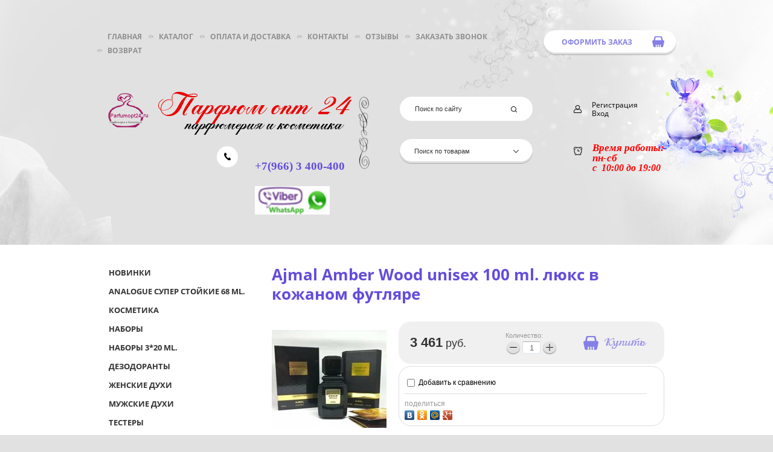

--- FILE ---
content_type: text/html; charset=utf-8
request_url: https://parfumopt24.ru/catalog/product/ajmal-amber-wood-100-ml-lyuks-v-kozhanom-futlyare
body_size: 24458
content:
<!doctype html>
<html lang="ru">
<head>
<meta charset="utf-8">
<meta name="robots" content="all"/>
<title>Ajmal Amber Wood unisex 100 ml. люкс в кожаном футляре</title>
<meta name="description" content="Ajmal Amber Wood 100 ml. люкс в кожаном футляре">
<meta name="keywords" content="Ajmal Amber Wood 100 ml. люкс в кожаном футляре">
<meta name="SKYPE_TOOLBAR" content="SKYPE_TOOLBAR_PARSER_COMPATIBLE">
<meta name='wmail-verification' content='18531388479df5eb63e7d5c3e6e9eacb' />
<link rel="stylesheet" href="/t/v270/images/css/styles.scss.css">
<link rel="stylesheet" href="/g/css/styles_articles_tpl.css">
<meta name="yandex-verification" content="5c1bd9d1fc68fdb0" />
<meta name="google-site-verification" content="W5zWcIbIqDniEP6OwR6cYxeir72tKMB1rdslk3xbPRs" />

            <!-- 46b9544ffa2e5e73c3c971fe2ede35a5 -->
            <script src='/shared/s3/js/lang/ru.js'></script>
            <script src='/shared/s3/js/common.min.js'></script>
        <link rel='stylesheet' type='text/css' href='/shared/s3/css/calendar.css' /><link rel='stylesheet' type='text/css' href='/shared/highslide-4.1.13/highslide.min.css'/>
<script type='text/javascript' src='/shared/highslide-4.1.13/highslide-full.packed.js'></script>
<script type='text/javascript'>
hs.graphicsDir = '/shared/highslide-4.1.13/graphics/';
hs.outlineType = null;
hs.showCredits = false;
hs.lang={cssDirection:'ltr',loadingText:'Загрузка...',loadingTitle:'Кликните чтобы отменить',focusTitle:'Нажмите чтобы перенести вперёд',fullExpandTitle:'Увеличить',fullExpandText:'Полноэкранный',previousText:'Предыдущий',previousTitle:'Назад (стрелка влево)',nextText:'Далее',nextTitle:'Далее (стрелка вправо)',moveTitle:'Передвинуть',moveText:'Передвинуть',closeText:'Закрыть',closeTitle:'Закрыть (Esc)',resizeTitle:'Восстановить размер',playText:'Слайд-шоу',playTitle:'Слайд-шоу (пробел)',pauseText:'Пауза',pauseTitle:'Приостановить слайд-шоу (пробел)',number:'Изображение %1/%2',restoreTitle:'Нажмите чтобы посмотреть картинку, используйте мышь для перетаскивания. Используйте клавиши вперёд и назад'};</script>
<link rel="icon" href="/favicon.ico" type="image/vnd.microsoft.icon">

<!--s3_require-->
<link rel="stylesheet" href="/g/basestyle/1.0.1/user/user.css" type="text/css"/>
<link rel="stylesheet" href="/g/basestyle/1.0.1/user/user.blue.css" type="text/css"/>
<script type="text/javascript" src="/g/basestyle/1.0.1/user/user.js" async></script>
<!--/s3_require-->

<script src="/g/libs/jquery/1.10.2/jquery.min.js"></script>

			
		
		
		
			<link rel="stylesheet" type="text/css" href="/g/shop2v2/default/css/theme.less.css">		
			<script type="text/javascript" src="/g/printme.js"></script>
		<script type="text/javascript" src="/g/shop2v2/default/js/tpl.js"></script>
		<script type="text/javascript" src="/g/shop2v2/default/js/baron.min.js"></script>
		
			<script type="text/javascript" src="/g/shop2v2/default/js/shop2.2.js"></script>
		
	<script type="text/javascript">shop2.init({"productRefs": [],"apiHash": {"getPromoProducts":"42ffa6ebcfcfc2813404b3bb5a001144","getSearchMatches":"71fc3051e45a19d4a0a0c1273486ab29","getFolderCustomFields":"cecc1bdb6a074f81025a73e4c1a607a4","getProductListItem":"0884f50cf1e8b6f288c1821bf95e21bf","cartAddItem":"e177bd5979bde553e0b38c3a5296c69f","cartRemoveItem":"c5b0cdea0e0868f187ebdeca89743f96","cartUpdate":"2524bf8ad516c872116cb2dd02f726dc","cartRemoveCoupon":"fde0450977ae7110debfa1de0f57e82e","cartAddCoupon":"ab37866d0b4bd7c6c59c7ce34ff35de3","deliveryCalc":"b8c6b757cb739f463a1b6ccf3ac44626","printOrder":"7c2237f0c07b37d8a7621a93ec126e56","cancelOrder":"4598fe8bbc9b939a6c9679621cc29a9b","cancelOrderNotify":"bee2755ba9e8a59dccee0b2c721278df","repeatOrder":"61cd1a7f50c6386843562438a39c2d08","paymentMethods":"57541c8e8f5a4cdf8de19ee8c3073fa7","compare":"4f9db6077e44e540f7e26225655798f2"},"hash": null,"verId": 1030388,"mode": "product","step": "","uri": "/catalog","IMAGES_DIR": "/d/","my": {"show_sections":true,"new_alias":"new","special_alias":"sele"},"shop2_cart_order_payments": 1,"cf_margin_price_enabled": 0,"maps_yandex_key":"","maps_google_key":""});</script>
<style type="text/css">.product-item-thumb {width: 188px;}.product-item-thumb .product-image, .product-item-simple .product-image {height: 190px;width: 188px;}.product-item-thumb .product-amount .amount-title {width: 92px;}.product-item-thumb .product-price {width: 138px;}.shop2-product .product-side-l {width: 190px;}.shop2-product .product-image {height: 190px;width: 190px;}.shop2-product .product-thumbnails li {width: 53px;height: 53px;}</style>
<link rel="stylesheet" href="/t/v270/images/css/shop.scss.css">
<!--[if lt IE 10]> 
<script src="/g/libs/jquery-placeholder/2.0.7/jquery.placeholder.min.js"></script>
<script src="/g/libs/jquery-textshadow/0.0.1/jquery.textshadow.min.js"></script>
<script src="/g/s3/misc/ie/0.0.1/ie.js"></script>
<![endif]-->
<!--[if lt IE 9]>
<script src="/g/libs/html5shiv/html5.js"></script>
<![endif]-->
</head>
<body >
<div class="site-wrap" style="background:none;">
	<div class="site-wrap-in">
        <header class="site-header site-header1 clear-self">
                        <div class="header-in clear-self">
                <nav class="menu-top-wrap1 clear-self">
                    <ul class="menu-top menu-default">
                                            <li>
                            <a href="/" >Главная</a>
                        </li>
                                            <li>
                            <a href="/catalog" >Каталог</a>
                        </li>
                                            <li>
                            <a href="/oplata-i-dostavka" >Оплата и доставка</a>
                        </li>
                                            <li>
                            <a href="/kontakty" >Контакты</a>
                        </li>
                                            <li>
                            <a href="/otzyvyy" >Отзывы</a>
                        </li>
                                            <li>
                            <a href="/napishite-nam" >Заказать звонок</a>
                        </li>
                                            <li>
                            <a href="/vozvrat" >Возврат</a>
                        </li>
                                        </ul>
                </nav>
                <div class="cart-wrap">
                    <div id="shop2-cart-preview">
    <a href="/catalog/cart" class="order-btn">Оформить заказ</a>
</div>                </div>
            </div>
            <div class="left-part">
                <a class="site-logo" href="http://parfumopt24.ru"><img src="/t/v270/images/logo2.png" alt="" /></a>
                <div class="phone-top"><h3><span style="font-family: 'book antiqua', palatino; font-size: 12pt;"><strong style="font-size: 1.17em;">+7(966) 3 400-400 &nbsp; &nbsp; &nbsp; &nbsp; &nbsp; &nbsp;<img alt="لقطة الشاشة ١٤٣٨-٠٩-١٩ في ٢٢.١٩.٣٣" class="" height="34" src="/thumb/2/JtF-PYFWPwsR6BZjGEbbIQ/90r90/d/lqtt_alshasht_1438-09-19_fy_221933.png" style="border-width: 0px; width: 124px; height: 47px;" width="90" /></strong></span><span style="font-family: 'book antiqua', palatino; font-size: 8pt;"></span></h3></div>            </div>
            <div class="searchs-wrap">
                <nav class="site-search-wr">
                    <form action="/search" method="get"  class="search-form" >
                    <input name="search" type="text" class="search-text" onBlur="this.value=this.value==''?'Поиск по сайту ':this.value" onFocus="this.value=this.value=='Поиск по сайту '?'':this.value;" value="Поиск по сайту " />
                    <input type="submit" class="search-button" value="" />
                    <re-captcha data-captcha="recaptcha"
     data-name="captcha"
     data-sitekey="6LcNwrMcAAAAAOCVMf8ZlES6oZipbnEgI-K9C8ld"
     data-lang="ru"
     data-rsize="invisible"
     data-type="image"
     data-theme="light"></re-captcha></form>
                </nav>
                <div class="wide-search">
                    	
	
<div class="shop2-block search-form ">
	<div class="block-title">
		<strong>Поиск по товарам</strong>
		<span>&nbsp;</span>
	</div>
	<div class="block-body">
		<form action="/catalog/search" enctype="multipart/form-data">
			<input type="hidden" name="sort_by" value=""/>
			
							<div class="row">
					<div class="row-title">Цена (руб.):</div>
					<label><span>от</span>&nbsp;<input name="s[price][min]" type="text" size="5" class="small" value="" /></label>
					&nbsp;
					<label><span>до</span>&nbsp;<input name="s[price][max]" type="text" size="5" class="small" value="" /></label>
				</div>
			
							<div class="row">
					<label class="row-title" for="shop2-name">Название:</label>
					<input type="text" name="s[name]" size="20" id="shop2-name" value="" />
				</div>
			
							<div class="row">
					<label class="row-title" for="shop2-article">Артикул:</label>
					<input type="text" name="s[article]" id="shop2-article" value="" />
				</div>
			
							<div class="row">
					<label class="row-title" for="shop2-text">Текст:</label>
					<input type="text" name="search_text" size="20" id="shop2-text"  value="" />
				</div>
			
			
							<div class="row">
					<div class="row-title">Выберите категорию:</div>
					<select name="s[folder_id]" id="s[folder_id]">
						<option value="">Все</option>
																																		<option value="33171441" >
									 НОВИНКИ
								</option>
																												<option value="91375211" >
									&raquo; Мужская парфюмерия
								</option>
																												<option value="91375011" >
									&raquo; Женская парфюмерия
								</option>
																												<option value="91375411" >
									&raquo; Косметика оптом
								</option>
																												<option value="117921708" >
									&raquo; Снова в наличии!
								</option>
																												<option value="58973913" >
									 Analogue Супер стойкие 68 ml.
								</option>
																												<option value="86865713" >
									&raquo; Женские супер стойкие Analogue
								</option>
																												<option value="86865913" >
									&raquo; Мужские супер стойкие Analogue
								</option>
																												<option value="86866113" >
									&raquo; Унисекс супер стойкие Analogue
								</option>
																												<option value="33175441" >
									 Косметика
								</option>
																												<option value="201629308" >
									&raquo; Шампуни
								</option>
																												<option value="271888908" >
									&raquo; Парфюмированные крема 100 мл.
								</option>
																												<option value="112450106" >
									&raquo; Косметика от La Mer
								</option>
																												<option value="336829011" >
									&raquo; Корейская уходовая косметика
								</option>
																												<option value="88587104" >
									&raquo;&raquo; Бальзамы для губ
								</option>
																												<option value="18774101" >
									&raquo;&raquo; Декоративная косметика Корея
								</option>
																												<option value="1628908" >
									&raquo;&raquo; Крем для лица
								</option>
																												<option value="308135507" >
									&raquo;&raquo; Мист для лица
								</option>
																												<option value="117820104" >
									&raquo;&raquo; Мыло
								</option>
																												<option value="18772901" >
									&raquo;&raquo; Патчи для глаз Корея
								</option>
																												<option value="18773101" >
									&raquo;&raquo; Пенки для умывания Корея
								</option>
																												<option value="8052304" >
									&raquo;&raquo; Солнцезащитные крема
								</option>
																												<option value="18783301" >
									&raquo;&raquo; Сыворотки для лица Корея
								</option>
																												<option value="55653304" >
									&raquo;&raquo; Увлажняющие тонеры для лица
								</option>
																												<option value="33177841" >
									&raquo; Блеск для губ
								</option>
																												<option value="33176841" >
									&raquo; Карандаши
								</option>
																												<option value="53390241" >
									&raquo; Крема
								</option>
																												<option value="312180905" >
									&raquo; Крема и спреи Victoria's Secret
								</option>
																												<option value="80147504" >
									&raquo; Косметика Fruit of the Wokali
								</option>
																												<option value="334338411" >
									&raquo; Косметика O.TWO.O
								</option>
																												<option value="334348211" >
									&raquo;&raquo; Макияж для глаз от O.OTWO.O
								</option>
																												<option value="334347611" >
									&raquo;&raquo; для губ от O.TWO.O
								</option>
																												<option value="334348411" >
									&raquo;&raquo; Румяна от O.TWO.O
								</option>
																												<option value="334348611" >
									&raquo;&raquo; Тональные крема от O.TWO.O
								</option>
																												<option value="334349411" >
									&raquo;&raquo; Консилеры, хайлатеры от O.TWO.O
								</option>
																												<option value="334349811" >
									&raquo;&raquo; Пудра от O.TWO.O
								</option>
																												<option value="33178041" >
									&raquo; Косметические наборы
								</option>
																												<option value="127080411" >
									&raquo; Маска для лица
								</option>
																												<option value="33198041" >
									&raquo; Наборы кисточек
								</option>
																												<option value="84699702" >
									&raquo; Парфюмированные крема для тела
								</option>
																												<option value="127550500" >
									&raquo; Патчи для глаз
								</option>
																												<option value="33175641" >
									&raquo; Пилинги
								</option>
																												<option value="53388441" >
									&raquo; Подводки для глаз
								</option>
																												<option value="33177441" >
									&raquo; Помада
								</option>
																												<option value="33177241" >
									&raquo; Пудра
								</option>
																												<option value="53389841" >
									&raquo; Румяна
								</option>
																												<option value="33175841" >
									&raquo; Тени
								</option>
																												<option value="336841011" >
									&raquo; Тканевые маски для лица
								</option>
																												<option value="53389041" >
									&raquo; Тональные крема
								</option>
																												<option value="33176041" >
									&raquo; Тушь
								</option>
																												<option value="188868107" >
									&raquo; Свечи Z.i.e.l.i.n.s.k.i &amp; R.o.z.e.n
								</option>
																												<option value="33176641" >
									&raquo; Хайлайтер, Бронзатор, Корректор для лица
								</option>
																												<option value="137248811" >
									 Наборы
								</option>
																												<option value="515653909" >
									&raquo; Наборы 5*20 ml.
								</option>
																												<option value="92560713" >
									&raquo; Наборы 5*12 ml.
								</option>
																												<option value="172807509" >
									 Наборы 3*20 ml.
								</option>
																												<option value="79958811" >
									 Дезодоранты
								</option>
																												<option value="109030907" >
									&raquo; Арабские дезодоранты
								</option>
																												<option value="235157108" >
									&raquo; Дезодоранты люксового качества
								</option>
																												<option value="79958411" >
									&raquo; *Для женщин*
								</option>
																												<option value="79958611" >
									&raquo; *Для мужчин*
								</option>
																												<option value="426157309" >
									&raquo; Спреи для тела
								</option>
																												<option value="33172041" >
									 Женские духи
								</option>
																												<option value="92348513" >
									&raquo; Ретро парфюм
								</option>
																												<option value="43580441" >
									&raquo; Agent Provocateur
								</option>
																												<option value="43580841" >
									&raquo; Amouage
								</option>
																												<option value="270151011" >
									&raquo; Anna Sui
								</option>
																												<option value="43581041" >
									&raquo; Angel Schlesser
								</option>
																												<option value="43581841" >
									&raquo; Antonio Banderas
								</option>
																												<option value="126948109" >
									&raquo; Ariana Grande
								</option>
																												<option value="43582841" >
									&raquo; Armand Basi
								</option>
																												<option value="281711107" >
									&raquo; Attar Collection (копии)
								</option>
																												<option value="43583041" >
									&raquo; Azzaro
								</option>
																												<option value="87405902" >
									&raquo; Alaia
								</option>
																												<option value="43583441" >
									&raquo; Badgley Mischka
								</option>
																												<option value="195879811" >
									&raquo; Byredo  parfums
								</option>
																												<option value="270911411" >
									&raquo; Belletete Magnolia
								</option>
																												<option value="43588041" >
									&raquo; Beyonce
								</option>
																												<option value="68620211" >
									&raquo; BENEFIT
								</option>
																												<option value="146861109" >
									&raquo; Billie Eilish
								</option>
																												<option value="43589041" >
									&raquo; Burberry
								</option>
																												<option value="43589241" >
									&raquo; Bvlgari
								</option>
																												<option value="194812011" >
									&raquo; BRITNEY SPEARS
								</option>
																												<option value="81204011" >
									&raquo; cavalli
								</option>
																												<option value="43593441" >
									&raquo; COACH
								</option>
																												<option value="43589441" >
									&raquo; Cacharel
								</option>
																												<option value="43590841" >
									&raquo; Calvin Klein
								</option>
																												<option value="43591041" >
									&raquo; Carolina Herrera
								</option>
																												<option value="43591441" >
									&raquo; Cartier
								</option>
																												<option value="43591641" >
									&raquo; Celine Dion
								</option>
																												<option value="43591841" >
									&raquo; Cerruti
								</option>
																												<option value="43592041" >
									&raquo; Chanel
								</option>
																												<option value="43592241" >
									&raquo; Chloe
								</option>
																												<option value="43592441" >
									&raquo; Chopard
								</option>
																												<option value="43592641" >
									&raquo; Christian Dior
								</option>
																												<option value="43592841" >
									&raquo; Christian Lacroix
								</option>
																												<option value="43593041" >
									&raquo; Christina Aguilera
								</option>
																												<option value="43593241" >
									&raquo; happy
								</option>
																												<option value="144045211" >
									&raquo; Creed
								</option>
																												<option value="43595041" >
									&raquo; DSQUARED
								</option>
																												<option value="43594041" >
									&raquo; Davidoff
								</option>
																												<option value="43594241" >
									&raquo; Diesel
								</option>
																												<option value="43594641" >
									&raquo; Dolce and Gabbana
								</option>
																												<option value="43594841" >
									&raquo; Donna Karan
								</option>
																												<option value="43595241" >
									&raquo; Dsquared 2
								</option>
																												<option value="43595641" >
									&raquo; Dupont
								</option>
																												<option value="291039011" >
									&raquo; DYPTYQUE
								</option>
																												<option value="43596241" >
									&raquo; EISENBERG
								</option>
																												<option value="43595841" >
									&raquo; Elie Saab
								</option>
																												<option value="43596041" >
									&raquo; Elizabeth Arden
								</option>
																												<option value="43596441" >
									&raquo; Emilio Pucci
								</option>
																												<option value="43596641" >
									&raquo; Escada
								</option>
																												<option value="43596841" >
									&raquo; Escentric Molecules
								</option>
																												<option value="148590011" >
									&raquo; E.L.
								</option>
																												<option value="333658611" >
									&raquo; EX NIHILO
								</option>
																												<option value="43597241" >
									&raquo; Fendi
								</option>
																												<option value="43597641" >
									&raquo; Ferre
								</option>
																												<option value="43597841" >
									&raquo; Franck Olivier
								</option>
																												<option value="43598041" >
									&raquo; Ghost
								</option>
																												<option value="43598241" >
									&raquo; GianMarco Venturi
								</option>
																												<option value="43598441" >
									&raquo; Giorgio Armani
								</option>
																												<option value="43598641" >
									&raquo; Givenchy
								</option>
																												<option value="255764611" >
									&raquo; COSTUME NATIONAL
								</option>
																												<option value="43599041" >
									&raquo; Gucci
								</option>
																												<option value="43599241" >
									&raquo; Guerlain
								</option>
																												<option value="43599441" >
									&raquo; Guess
								</option>
																												<option value="43599641" >
									&raquo; Guy Laroche
								</option>
																												<option value="43599841" >
									&raquo; HELENA RUBINSTEIN
								</option>
																												<option value="43600041" >
									&raquo; Hermes
								</option>
																												<option value="43600241" >
									&raquo; Hugo Boss
								</option>
																												<option value="43600441" >
									&raquo; Issey Miyake
								</option>
																												<option value="88260104" >
									&raquo; Jasper Conran
								</option>
																												<option value="43600641" >
									&raquo; J'ai Ose
								</option>
																												<option value="43600841" >
									&raquo; Jean-Paul Gaultier
								</option>
																												<option value="43601041" >
									&raquo; Jennifer Lopez
								</option>
																												<option value="43601241" >
									&raquo; Jil Sander
								</option>
																												<option value="43601441" >
									&raquo; Jimmy Choo
								</option>
																												<option value="43601641" >
									&raquo; JOAQUIN CORTES
								</option>
																												<option value="43602441" >
									&raquo; Juicy Couture
								</option>
																												<option value="43602841" >
									&raquo; Kenzo
								</option>
																												<option value="140940611" >
									&raquo; Katy Perry
								</option>
																												<option value="86786509" >
									&raquo; K.i.l.i.a.n
								</option>
																												<option value="38034516" >
									&raquo;&raquo; ,.K,.,i.l.i.a,,n,,.
								</option>
																												<option value="518301509" >
									&raquo; Lattafa.
								</option>
																												<option value="207653011" >
									&raquo; LOUIS VOITTON
								</option>
																												<option value="43603041" >
									&raquo; Lacoste
								</option>
																												<option value="43603241" >
									&raquo; Lady Gaga
								</option>
																												<option value="43603441" >
									&raquo; Lalique
								</option>
																												<option value="43603641" >
									&raquo; *L,, ,,a,, ,,,n,,,c, ,ome
								</option>
																												<option value="43603841" >
									&raquo; Lanvin
								</option>
																												<option value="146861909" >
									&raquo; Lattafa Perfums копии
								</option>
																												<option value="43604041" >
									&raquo; Laura Biagiotti
								</option>
																												<option value="171805502" >
									&raquo; ,,,L,,e,, ,L,,a,,b,,o,
								</option>
																												<option value="43604241" >
									&raquo; LOEWE
								</option>
																												<option value="43604441" >
									&raquo; Lolita Lempicka
								</option>
																												<option value="334972305" >
									&raquo; MAISON FRANCIS KURKDJIAN
								</option>
																												<option value="17442307" >
									&raquo; Maison Martin Margiela
								</option>
																												<option value="144778011" >
									&raquo; M.A.A.C.
								</option>
																												<option value="43605241" >
									&raquo; MASAKI
								</option>
																												<option value="43604841" >
									&raquo; Marc Jacobs
								</option>
																												<option value="116555011" >
									&raquo; Mancera
								</option>
																												<option value="43605041" >
									&raquo; Marina de Bourbon
								</option>
																												<option value="43605641" >
									&raquo; Max Mara
								</option>
																												<option value="43606041" >
									&raquo; Mexx
								</option>
																												<option value="336462211" >
									&raquo; MIU MIU
								</option>
																												<option value="43606241" >
									&raquo; Montblanc
								</option>
																												<option value="43606441" >
									&raquo; Moschino
								</option>
																												<option value="145850211" >
									&raquo; Malone
								</option>
																												<option value="43606641" >
									&raquo; Naomi Campbell
								</option>
																												<option value="43606841" >
									&raquo; Narciso Rodriguez
								</option>
																												<option value="43607041" >
									&raquo; Nina Ricci
								</option>
																												<option value="43607241" >
									&raquo; Paco Rabanne
								</option>
																												<option value="43607441" >
									&raquo; Paloma Picasso
								</option>
																												<option value="43607641" >
									&raquo; Paris Hilton
								</option>
																												<option value="126953709" >
									&raquo; Parfums de Marley
								</option>
																												<option value="331602705" >
									&raquo; Penhaligon's
								</option>
																												<option value="43608041" >
									&raquo; Prada
								</option>
																												<option value="43608241" >
									&raquo; Ralph Lauren
								</option>
																												<option value="43608841" >
									&raquo; Rihanna
								</option>
																												<option value="43609041" >
									&raquo; Roberto Cavalli
								</option>
																												<option value="43609441" >
									&raquo; Rochas
								</option>
																												<option value="43609641" >
									&raquo; S.T. Dupont
								</option>
																												<option value="16317316" >
									&raquo; Sospiro
								</option>
																												<option value="43609841" >
									&raquo; Salvador Dali
								</option>
																												<option value="43610041" >
									&raquo; Salvatore - Ferragamo
								</option>
																												<option value="43610241" >
									&raquo; Sarah Jessica Parker
								</option>
																												<option value="43610441" >
									&raquo; Satine Lalique
								</option>
																												<option value="53375241" >
									&raquo; Sergio - Tacchini
								</option>
																												<option value="232669500" >
									&raquo; Serge Lutens
								</option>
																												<option value="46840611" >
									&raquo; Shakira
								</option>
																												<option value="43611041" >
									&raquo; Shiseido
								</option>
																												<option value="43611441" >
									&raquo; Sisley
								</option>
																												<option value="333760611" >
									&raquo; Sonia Rykiel
								</option>
																												<option value="43611841" >
									&raquo; Stella McCartney
								</option>
																												<option value="43612041" >
									&raquo; Thierry Mugler
								</option>
																												<option value="333426011" >
									&raquo; TIFFANY
								</option>
																												<option value="256451308" >
									&raquo; Tiziana Terenzi копии
								</option>
																												<option value="43612241" >
									&raquo; Tom Ford
								</option>
																												<option value="43612441" >
									&raquo; Tommy Hilfiger
								</option>
																												<option value="43612641" >
									&raquo; Trussardi
								</option>
																												<option value="43613041" >
									&raquo; Valentino
								</option>
																												<option value="43613241" >
									&raquo; Versace
								</option>
																												<option value="346222211" >
									&raquo; VICTORIA'S SECRET
								</option>
																												<option value="43613441" >
									&raquo; Viktor&amp;Rolf
								</option>
																												<option value="43613641" >
									&raquo; Yohji Yamamoto
								</option>
																												<option value="43613841" >
									&raquo; YVES DE SISTELLE
								</option>
																												<option value="43614041" >
									&raquo; Yves Rocher
								</option>
																												<option value="43614241" >
									&raquo; Yves Saint Laurent
								</option>
																												<option value="255756411" >
									&raquo; NafNaf
								</option>
																												<option value="53375041" >
									 Мужские духи
								</option>
																												<option value="53375641" >
									&raquo; *Armand Basi
								</option>
																												<option value="53375841" >
									&raquo; *Azzaro
								</option>
																												<option value="53375441" >
									&raquo; *Antonio Banderas
								</option>
																												<option value="75310411" >
									&raquo; *Amouage
								</option>
																												<option value="144047611" >
									&raquo; *Abercrombie &amp; Fitch
								</option>
																												<option value="53376041" >
									&raquo; *Baldessarini
								</option>
																												<option value="76059611" >
									&raquo; *Bond
								</option>
																												<option value="116554811" >
									&raquo; Bentley
								</option>
																												<option value="53376241" >
									&raquo; *Burberry
								</option>
																												<option value="53381641" >
									&raquo; *Bruno Banani
								</option>
																												<option value="53376441" >
									&raquo; *Bvlgari
								</option>
																												<option value="144047411" >
									&raquo; Bugatti
								</option>
																												<option value="53374641" >
									&raquo; *Carolina Herrera
								</option>
																												<option value="53376641" >
									&raquo; *Chanel
								</option>
																												<option value="53374841" >
									&raquo; *Calvin Klein
								</option>
																												<option value="53384241" >
									&raquo; *Cartier
								</option>
																												<option value="116554211" >
									&raquo; *Cigar
								</option>
																												<option value="53385041" >
									&raquo; *Creed
								</option>
																												<option value="53384841" >
									&raquo; *Clinique
								</option>
																												<option value="53384641" >
									&raquo; *Christian Dior
								</option>
																												<option value="143687211" >
									&raquo; Cristiano Ronaldo
								</option>
																												<option value="93579211" >
									&raquo; *daniel
								</option>
																												<option value="53376841" >
									&raquo; *Dolce and Gabbana
								</option>
																												<option value="53385841" >
									&raquo; *Donna Karan (DKNY)
								</option>
																												<option value="53385641" >
									&raquo; *Diesel
								</option>
																												<option value="53385441" >
									&raquo; *Davidoff
								</option>
																												<option value="53386641" >
									&raquo; *Dsquared2
								</option>
																												<option value="116554411" >
									&raquo; *Dunhill
								</option>
																												<option value="53377241" >
									&raquo; *Eisenberg
								</option>
																												<option value="53383041" >
									&raquo; *Escentric Molecules
								</option>
																												<option value="87374104" >
									&raquo; *Exclusive
								</option>
																												<option value="53386041" >
									&raquo; *Fendi
								</option>
																												<option value="53386441" >
									&raquo; *Giorgio Armani
								</option>
																												<option value="53387041" >
									&raquo; *Gucci
								</option>
																												<option value="53386241" >
									&raquo; *Gianfranco Ferre
								</option>
																												<option value="53390841" >
									&raquo; *Guerlain
								</option>
																												<option value="53386841" >
									&raquo; *Givenchy
								</option>
																												<option value="53377441" >
									&raquo; *Hugo Boss
								</option>
																												<option value="53387241" >
									&raquo; *Hermes
								</option>
																												<option value="53377641" >
									&raquo; *Issey Miyake
								</option>
																												<option value="60626501" >
									&raquo; *Jacques Bogart
								</option>
																												<option value="67535109" >
									&raquo; *Jaguar
								</option>
																												<option value="338768411" >
									&raquo; *JEAN PAUL GAULTIER
								</option>
																												<option value="53377841" >
									&raquo; *Joop
								</option>
																												<option value="53378041" >
									&raquo; *Kenzo
								</option>
																												<option value="53378241" >
									&raquo; *Lacoste
								</option>
																												<option value="53378441" >
									&raquo; *Lancome
								</option>
																												<option value="53378641" >
									&raquo; *Lanvin
								</option>
																												<option value="120121411" >
									&raquo; *Loewe
								</option>
																												<option value="140940811" >
									&raquo; Laligue
								</option>
																												<option value="53378841" >
									&raquo; *Mont Blanc
								</option>
																												<option value="116555211" >
									&raquo; *Mancera
								</option>
																												<option value="62186411" >
									&raquo; *Mercedes-Benz
								</option>
																												<option value="53379041" >
									&raquo; *Moschino
								</option>
																												<option value="87405302" >
									&raquo; *Mexx
								</option>
																												<option value="116554611" >
									&raquo; *Nasomatto
								</option>
																												<option value="53379441" >
									&raquo; *Narciso Rodriguez
								</option>
																												<option value="53379641" >
									&raquo; *Paco Rabanne
								</option>
																												<option value="347078411" >
									&raquo; *PARFUMS DE MARLY
								</option>
																												<option value="53379841" >
									&raquo; *Ralph Lauren
								</option>
																												<option value="81270411" >
									&raquo; *PRADA
								</option>
																												<option value="53380041" >
									&raquo; *S.T. Dupont
								</option>
																												<option value="53380441" >
									&raquo; *Sergio Tacchini
								</option>
																												<option value="53380241" >
									&raquo; *Salvatore Ferragamо
								</option>
																												<option value="53387441" >
									&raquo; *Thierry Mugler
								</option>
																												<option value="53380641" >
									&raquo; *Trussardi
								</option>
																												<option value="53387641" >
									&raquo; *Tom Ford
								</option>
																												<option value="26268306" >
									&raquo; Tommy Hilfiger
								</option>
																												<option value="53387841" >
									&raquo; *Versace
								</option>
																												<option value="117664308" >
									&raquo; *Victoria\'s Secret
								</option>
																												<option value="53381441" >
									&raquo; *Viktor and Rolf
								</option>
																												<option value="53380841" >
									&raquo; *Yves Saint Laurent
								</option>
																												<option value="72013011" >
									&raquo; *Valentino
								</option>
																												<option value="154909906" >
									&raquo; MAISON FRANCIS KURKDJIAN
								</option>
																												<option value="33175241" >
									 Тестеры
								</option>
																												<option value="293616500" >
									&raquo; Тестера AJ Arabia Private Colllection
								</option>
																												<option value="330714611" >
									&raquo; Antonio Banderas Тестеры
								</option>
																												<option value="310106507" >
									&raquo; Тестеры Armani Prive
								</option>
																												<option value="330656211" >
									&raquo; Armand Basi Тестеры
								</option>
																												<option value="330472411" >
									&raquo; Amouage Тестеры
								</option>
																												<option value="75356504" >
									&raquo; ATELIER COLOGNE Тестеры
								</option>
																												<option value="330016411" >
									&raquo; Azzaro Тестеры
								</option>
																												<option value="330730011" >
									&raquo; Baldessarini Тестеры
								</option>
																												<option value="332494811" >
									&raquo; Britney Spears Тестеры
								</option>
																												<option value="330659411" >
									&raquo; Burberry Тестеры
								</option>
																												<option value="330413611" >
									&raquo; Bvlgari Тестеры
								</option>
																												<option value="78036704" >
									&raquo; Тестеры Byredo
								</option>
																												<option value="335243411" >
									&raquo; Clive Christian Тестеры
								</option>
																												<option value="332494011" >
									&raquo; Cacharel Тестеры
								</option>
																												<option value="330660011" >
									&raquo; Calvin Klein Тестеры
								</option>
																												<option value="330409011" >
									&raquo; Carolina Herrera Тестеры
								</option>
																												<option value="330005011" >
									&raquo; Chanel Тестеры
								</option>
																												<option value="330737611" >
									&raquo; Chloe Тестеры
								</option>
																												<option value="332493411" >
									&raquo; Christina Aguilera Тестеры
								</option>
																												<option value="332493611" >
									&raquo; Cerruti Тестеры
								</option>
																												<option value="330730211" >
									&raquo; Creed Тестеры
								</option>
																												<option value="330659211" >
									&raquo; Davidoff Тестеры
								</option>
																												<option value="330080611" >
									&raquo; Dior Тестеры
								</option>
																												<option value="330744211" >
									&raquo; DKNY Тестеры
								</option>
																												<option value="335104411" >
									&raquo; Guerlain ,Тестеры
								</option>
																												<option value="330009011" >
									&raquo; Dolce &amp; Gabbana Тестеры
								</option>
																												<option value="330082011" >
									&raquo; Giorgio Armani Тестеры
								</option>
																												<option value="330018011" >
									&raquo; Givenchy Тестеры
								</option>
																												<option value="330078811" >
									&raquo; Gucci Тестеры
								</option>
																												<option value="330652211" >
									&raquo; Guerlain Тестеры
								</option>
																												<option value="335243011" >
									&raquo; Carven Paris
								</option>
																												<option value="332492011" >
									&raquo; Jack Daniels Тестеры
								</option>
																												<option value="330729611" >
									&raquo; Jean Paul Gautier Тестеры
								</option>
																												<option value="179906901" >
									&raquo; Jean Patou Тестеры
								</option>
																												<option value="333020411" >
									&raquo; Jimmy Choo Тестеры
								</option>
																												<option value="330778811" >
									&raquo; Jusbox Тестеры
								</option>
																												<option value="317012211" >
									&raquo; HAYARI PARFUMS PARIS
								</option>
																												<option value="330414211" >
									&raquo; Hermes Тестеры
								</option>
																												<option value="316643011" >
									&raquo; HERVE GAMBS PARIS
								</option>
																												<option value="330114011" >
									&raquo; Hugo Boss Тестеры
								</option>
																												<option value="330736811" >
									&raquo; Eisenberg Тестеры
								</option>
																												<option value="332492811" >
									&raquo; Elie Saab Тестеры
								</option>
																												<option value="332497211" >
									&raquo; E.L. Тестеры
								</option>
																												<option value="330776211" >
									&raquo; Escada Тестеры
								</option>
																												<option value="330138811" >
									&raquo; Escentric Molecules Тестеры
								</option>
																												<option value="127547500" >
									&raquo; Тестеры Ex Nihilo
								</option>
																												<option value="332495211" >
									&raquo; Frederic Malle Тестеры
								</option>
																												<option value="342839611" >
									&raquo; ISSEY MIYAKE Тестеры
								</option>
																												<option value="330767411" >
									&raquo; Katty Perry Тестеры
								</option>
																												<option value="330146211" >
									&raquo; Kenzo Тестеры
								</option>
																												<option value="332492211" >
									&raquo; Клиник Тестеры
								</option>
																												<option value="332495011" >
									&raquo; Korloff Тестеры
								</option>
																												<option value="330084611" >
									&raquo; Lacoste Тестеры
								</option>
																												<option value="330768611" >
									&raquo; Lalique Тестеры
								</option>
																												<option value="330780811" >
									&raquo; Lancme Тестеры
								</option>
																												<option value="330738011" >
									&raquo; Lanvin Тестеры
								</option>
																												<option value="334945811" >
									&raquo; Loewe Тестеры
								</option>
																												<option value="79259504" >
									&raquo; Тестеры Maison Francis Kurkdjian
								</option>
																												<option value="332492611" >
									&raquo; Mandarine Duck Тестеры
								</option>
																												<option value="332493811" >
									&raquo; Mancera Тестеры
								</option>
																												<option value="332495611" >
									&raquo; Marc Jacobs Тестеры
								</option>
																												<option value="332493211" >
									&raquo; MEMO Тестеры
								</option>
																												<option value="332492411" >
									&raquo; Mont Blanc Тестеры
								</option>
																												<option value="330781211" >
									&raquo; Moschino Тестеры
								</option>
																												<option value="330777211" >
									&raquo; Nina Ricci Тестеры
								</option>
																												<option value="330739011" >
									&raquo; Narciso Rodriguez Тестеры
								</option>
																												<option value="330470611" >
									&raquo; Nasamatto Тестеры
								</option>
																												<option value="332491811" >
									&raquo; New York Тестеры
								</option>
																												<option value="330112811" >
									&raquo; Paco Rabanne Тестеры
								</option>
																												<option value="37709506" >
									&raquo; Тестеры Parfums de Marley
								</option>
																												<option value="332496211" >
									&raquo; Prada Тестеры
								</option>
																												<option value="333708611" >
									&raquo; Тестеры Ralph Lauren
								</option>
																												<option value="333733411" >
									&raquo; RENEGADES
								</option>
																												<option value="332493011" >
									&raquo; Salvatore Ferragamo Тестеры
								</option>
																												<option value="321929411" >
									&raquo; Тестеры Serge Lutens
								</option>
																												<option value="332495411" >
									&raquo; Sisley Тестеры
								</option>
																												<option value="333995811" >
									&raquo; Shaik Тестеры
								</option>
																												<option value="332497011" >
									&raquo; Shiseido Тестеры
								</option>
																												<option value="332495811" >
									&raquo; Sospiro Тестеры
								</option>
																												<option value="332496011" >
									&raquo; S.T. Dupont Тестеры
								</option>
																												<option value="249354905" >
									&raquo; Тестер Tiziana Terenzi
								</option>
																												<option value="332496411" >
									&raquo; Therry Mugler Тестеры
								</option>
																												<option value="332496811" >
									&raquo; Tiffany Тестеры
								</option>
																												<option value="330466411" >
									&raquo; Tom Ford Тестеры
								</option>
																												<option value="330464211" >
									&raquo; Trussardi Тестеры
								</option>
																												<option value="330670411" >
									&raquo; Valentino Тестеры
								</option>
																												<option value="330460211" >
									&raquo; Versace Тестеры
								</option>
																												<option value="330781011" >
									&raquo; Victoria's Secrete Тестеры
								</option>
																												<option value="332496611" >
									&raquo; Victor &amp; Rolf Тестеры
								</option>
																												<option value="330469611" >
									&raquo; Yves Saint Laurent Тестеры
								</option>
																												<option value="330780411" >
									&raquo; Zarko parfum Тестеры
								</option>
																												<option value="332494611" >
									&raquo; Xerjoff Тестеры
								</option>
																												<option value="78101904" >
									&raquo; Zadig Тестеры
								</option>
																												<option value="17781105" >
									 Тестеры 100 ml. Турция
								</option>
																												<option value="36915302" >
									 Мини - тестеры
								</option>
																												<option value="494558109" >
									&raquo; 30 ml.
								</option>
																												<option value="20974702" >
									&raquo; Феромоны 35 мл.
								</option>
																												<option value="20974502" >
									&raquo;&raquo; Феромоны 35 мл. для женщин
								</option>
																												<option value="21982302" >
									&raquo;&raquo; Феромоны 35 мл. Селектив
								</option>
																												<option value="21981902" >
									&raquo;&raquo; Феромоны 35 мл. для мужчин
								</option>
																												<option value="115686702" >
									&raquo; Тестеры 50 мл.
								</option>
																												<option value="333590811" >
									&raquo; Тестеры 50 мл. ОАЭ
								</option>
																												<option value="148189306" >
									&raquo; Тестер 40 мл. с мешочком
								</option>
																												<option value="21908308" >
									&raquo; Тестера 44 мл. в тубе
								</option>
																												<option value="133830906" >
									&raquo; Тестеры 60 мл. (КЖ)
								</option>
																												<option value="121386506" >
									&raquo; Dubai Duty Free 62 ml.
								</option>
																												<option value="309138707" >
									&raquo; Мини-тестеры в тубе 64 ml.
								</option>
																												<option value="179256106" >
									 Дубай Люкс
								</option>
																												<option value="252399706" >
									 Оригиналы Плюс
								</option>
																												<option value="395127709" >
									&raquo; Оригиналы Плюс 50 ml.
								</option>
																												<option value="22520309" >
									 VIP-парфюм
								</option>
																												<option value="85459716" >
									&raquo; Пробники VIP 10 ml.
								</option>
																												<option value="55127641" >
									 Оригинал
								</option>
																												<option value="55127841" >
									&raquo; мужские-
								</option>
																												<option value="55128041" >
									&raquo; женские-
								</option>
																												<option value="120605905" >
									&raquo; Оригиналы 1 В 1
								</option>
																												<option value="188897907" >
									&raquo; Оригиналы 50 мл.
								</option>
																												<option value="229178211" >
									 EXCLUSIVE
								</option>
																												<option value="148614611" >
									 SHAIK Номерная парфюмерия
								</option>
																												<option value="306867507" >
									&raquo; Shaik Exclusive Platinum
								</option>
																												<option value="276455900" >
									&raquo; SHAIK RICH 50 ml.
								</option>
																												<option value="120086505" >
									&raquo; Круглые Shaik Platinum 50 ml.
								</option>
																												<option value="215127507" >
									&raquo; Круглые Shaik Platinum 100 ml.
								</option>
																												<option value="148614811" >
									&raquo; Женские духи Shaik 50 ml.
								</option>
																												<option value="148615011" >
									&raquo; Мужские духи Shaik 50 ml.
								</option>
																												<option value="163500501" >
									&raquo; Унисекс духи Shaik 50 ml.
								</option>
																												<option value="297808105" >
									&raquo; Shaik 10 ml.
								</option>
																												<option value="120038907" >
									&raquo; Масло Shaik 10 ml.
								</option>
																												<option value="335150011" >
									&raquo; Shaik 20 мл
								</option>
																												<option value="164433101" >
									&raquo; Shaik 20 ml. Подарочные
								</option>
																												<option value="173121101" >
									&raquo; Дезодоранты Shaik Platinum
								</option>
																												<option value="771567513" >
									&raquo; Shaik 25 ml.
								</option>
																												<option value="138016811" >
									&raquo; Тестеры Shaik 25 ml.
								</option>
																												<option value="152027502" >
									&raquo;&raquo; Мужские тестеры Shaik 25 ml.
								</option>
																												<option value="152432702" >
									&raquo;&raquo; Унисекс тестера Shaik 25 ml.
								</option>
																												<option value="152983902" >
									&raquo;&raquo; Женские тестера Shaik 25 ml.
								</option>
																												<option value="116441305" >
									&raquo; Автоароматизаторы Shaik
								</option>
																												<option value="116455905" >
									&raquo; Аромадиффузоры Shaik
								</option>
																												<option value="12677506" >
									&raquo; Shaik 100 ml.
								</option>
																												<option value="304531411" >
									 Clive and Keira
								</option>
																												<option value="255959411" >
									 СЕЛЕКТИВНАЯ ПАРФЮМЕРИЯ
								</option>
																												<option value="515094909" >
									&raquo; 27 87 Perfumes
								</option>
																												<option value="77779309" >
									&raquo; Антонио Маретти
								</option>
																												<option value="106445411" >
									&raquo; Acqua di Parma
								</option>
																												<option value="91621211" >
									&raquo; AJ ARABIA
								</option>
																												<option value="315670211" >
									&raquo; AJMAL
								</option>
																												<option value="184325309" >
									&raquo; Aerin
								</option>
																												<option value="106445211" >
									&raquo; Alexandre J.
								</option>
																												<option value="9805302" >
									&raquo; Amouage Люксовые
								</option>
																												<option value="278117300" >
									&raquo; Armani Prive Элитная парфюмерия
								</option>
																												<option value="255886211" >
									&raquo; Atelier Cologne
								</option>
																												<option value="274622700" >
									&raquo; Atelier Versace
								</option>
																												<option value="255950811" >
									&raquo; ATTAR COLLECTION
								</option>
																												<option value="193916705" >
									&raquo; Boadicea
								</option>
																												<option value="315696811" >
									&raquo; BOUCHERON
								</option>
																												<option value="315667011" >
									&raquo; BURBERRY LONDON
								</option>
																												<option value="336459611" >
									&raquo; Bvlgari Европейское Качество
								</option>
																												<option value="632195513" >
									&raquo; Carner Barcelona
								</option>
																												<option value="116073900" >
									&raquo; CARTIER люксовая копия
								</option>
																												<option value="76962504" >
									&raquo; Celine
								</option>
																												<option value="130133902" >
									&raquo; Champs Elysees
								</option>
																												<option value="103818901" >
									&raquo; Chloe Atelier des Fleurs люксовая копия
								</option>
																												<option value="11617307" >
									&raquo; Christian Dior Люксовые копии
								</option>
																												<option value="315661611" >
									&raquo; CLIVE CHRISTIAN
								</option>
																												<option value="258455811" >
									&raquo; DIPTYQUE
								</option>
																												<option value="541272909" >
									&raquo;&raquo; Diptyque 50 ml.
								</option>
																												<option value="536159509" >
									&raquo; Dolce &amp; Gabbana
								</option>
																												<option value="182753906" >
									&raquo; Dr. Gritti
								</option>
																												<option value="100027907" >
									&raquo; ESSENTIAL PARFUMS PARIS BOIS IMPERIAL
								</option>
																												<option value="226981109" >
									&raquo; Fendi Люксовые копии
								</option>
																												<option value="315669611" >
									&raquo; Franck Boclet
								</option>
																												<option value="315699411" >
									&raquo; FRAPIN
								</option>
																												<option value="46458902" >
									&raquo; Frederic Malle
								</option>
																												<option value="336394811" >
									&raquo; ETAT LIBRE D`ORANGE
								</option>
																												<option value="315697011" >
									&raquo; HAUTE FRAGRANCE COMPANY
								</option>
																												<option value="344959011" >
									&raquo; Hermes
								</option>
																												<option value="353502105" >
									&raquo; Hugo Boss The Collection Люксовое качество
								</option>
																												<option value="384063513" >
									&raquo; Giardini Di Toscana
								</option>
																												<option value="336721811" >
									&raquo; GUCCI СЕЛЕКТИВНАЯ
								</option>
																												<option value="31058101" >
									&raquo; Guerlain люксовые копии
								</option>
																												<option value="331218611" >
									&raquo; JULIETTE HAS A GUN
								</option>
																												<option value="337092611" >
									&raquo; INITIO PARFUMS PRIVES
								</option>
																												<option value="235202504" >
									&raquo; Kajal ОАЭ
								</option>
																												<option value="26721513" >
									&raquo; Kayali
								</option>
																												<option value="258466811" >
									&raquo; KORLOFF
								</option>
																												<option value="254767509" >
									&raquo; La Sultane de Saba
								</option>
																												<option value="243310709" >
									&raquo; Lan.co.me Люкс
								</option>
																												<option value="229207611" >
									&raquo; LARTISAN
								</option>
																												<option value="332469811" >
									&raquo; ,,,L,,e,, ,L,,a,,b,,o,,
								</option>
																												<option value="226304106" >
									&raquo; Liquides Imaginaires
								</option>
																												<option value="5018701" >
									&raquo; Loewe
								</option>
																												<option value="32513909" >
									&raquo; Louis Vuitton Люкс
								</option>
																												<option value="105907304" >
									&raquo; M. Micallef
								</option>
																												<option value="360894309" >
									&raquo; Maison Crivelli
								</option>
																												<option value="229211411" >
									&raquo; MAISON FRANCIS KURKDJIAN
								</option>
																												<option value="315672811" >
									&raquo; MAISON MARTIN MARGIELA
								</option>
																												<option value="82334102" >
									&raquo; Mancera Люксовое качество
								</option>
																												<option value="226155507" >
									&raquo; Marc-Antoine Barrois
								</option>
																												<option value="108087300" >
									&raquo; MASQUE
								</option>
																												<option value="867427913" >
									&raquo; Matiere Premiere
								</option>
																												<option value="16325706" >
									&raquo; Maurer &amp; Wirtz
								</option>
																												<option value="29026713" >
									&raquo; Maybach
								</option>
																												<option value="258483411" >
									&raquo; Memo Paris
								</option>
																												<option value="246517907" >
									&raquo; Meo Fusciuni
								</option>
																												<option value="23526109" >
									&raquo; Moresque
								</option>
																												<option value="298066305" >
									&raquo; Moschino
								</option>
																												<option value="137811307" >
									&raquo; Nasomatto
								</option>
																												<option value="263680905" >
									&raquo; Nishane
								</option>
																												<option value="83704508" >
									&raquo; Orlov Paris
								</option>
																												<option value="226146507" >
									&raquo; Ormonde Jayne
								</option>
																												<option value="205148507" >
									&raquo; Orto Parisi
								</option>
																												<option value="261786901" >
									&raquo; Parfums de Marley
								</option>
																												<option value="180786305" >
									&raquo; Parle Moi de Parfum
								</option>
																												<option value="308234411" >
									&raquo; PENHALIGON'S LONDON.
								</option>
																												<option value="52650105" >
									&raquo; Rasasi
								</option>
																												<option value="316291611" >
									&raquo; RENEGADES
								</option>
																												<option value="165093304" >
									&raquo; RicHard
								</option>
																												<option value="221607307" >
									&raquo; Roja Dove
								</option>
																												<option value="161136505" >
									&raquo; Santa Maria Novella
								</option>
																												<option value="226155707" >
									&raquo; Shaik
								</option>
																												<option value="258479411" >
									&raquo; SIMIMI
								</option>
																												<option value="333743611" >
									&raquo;&raquo; Simimi в подарочной упаковке
								</option>
																												<option value="258476811" >
									&raquo; SOSPIRO
								</option>
																												<option value="16613916" >
									&raquo; State Of Mind
								</option>
																												<option value="53025107" >
									&raquo; Stephane Humbert Lucas 777
								</option>
																												<option value="275656211" >
									&raquo; Тестеры RANIA J. Parfumerie
								</option>
																												<option value="207340507" >
									&raquo; Taboo
								</option>
																												<option value="258475611" >
									&raquo; TIZIANA TERENZI
								</option>
																												<option value="198534304" >
									&raquo; Tiffany Люкс
								</option>
																												<option value="315698411" >
									&raquo; TERRY DE GUNZBURG
								</option>
																												<option value="258482811" >
									&raquo; The House of Oud
								</option>
																												<option value="217297502" >
									&raquo; Thomas Kosmala
								</option>
																												<option value="278038700" >
									&raquo; Tom Ford ЛЮКС
								</option>
																												<option value="202066502" >
									&raquo; Trussardi Люкс
								</option>
																												<option value="315700811" >
									&raquo; VAN CLEEF &amp; ARPELS
								</option>
																												<option value="333740011" >
									&raquo; XERJOFF в подарочной упаковке
								</option>
																												<option value="78105504" >
									&raquo; Yves Saint Laurent Люкс
								</option>
																												<option value="335956011" >
									&raquo; Vilhelm Parfumerie
								</option>
																												<option value="137791107" >
									&raquo; Widian Aj Arabia
								</option>
																												<option value="106351504" >
									&raquo; Zarkoperfume Люксовые копии
								</option>
																												<option value="198028705" >
									&raquo; Zie.lin.ski &amp; Ro.zen
								</option>
																												<option value="145264906" >
									&raquo;&raquo; Зелински &amp; Розен 10 ml.
								</option>
																												<option value="182559308" >
									&raquo;&raquo; Зелински &amp; Розен 20 ml.
								</option>
																												<option value="163904707" >
									&raquo;&raquo; Уход для тела Z.i.e.l.i.n.s.k.i &amp; R.o.z.e.n
								</option>
																												<option value="218857907" >
									&raquo;&raquo;&raquo; Уход за волосами Zie.lin.ski&amp;Rozen
								</option>
																												<option value="218963707" >
									&raquo;&raquo;&raquo; Уход за телом от Zie.lin.ski&amp;Rozen
								</option>
																												<option value="220059707" >
									&raquo;&raquo;&raquo; Масло для тела Zie.lin.ski &amp; Ro.zen
								</option>
																												<option value="229201811" >
									 BYREDO
								</option>
																												<option value="338768011" >
									&raquo; Byredo 50 ml.
								</option>
																												<option value="4636106" >
									&raquo; Лосьоны и гели для тела Byredo
								</option>
																												<option value="255911411" >
									 EX NIHILO
								</option>
																												<option value="59489704" >
									&raquo; Тестеры Ex Nihilo
								</option>
																												<option value="315663411" >
									 Дж. Малон
								</option>
																												<option value="213991811" >
									&raquo; Дж. Малон 30 ml.
								</option>
																												<option value="222652501" >
									&raquo; Дж. Малон 50 мл.
								</option>
																												<option value="61312104" >
									&raquo; Гели для душа Дж.Малон
								</option>
																												<option value="209245907" >
									&raquo; Наборы Дж. Малон
								</option>
																												<option value="290002505" >
									&raquo; Тестеры Дж.Малон
								</option>
																												<option value="129229211" >
									 Селектив от К..и..л..и..а..н
								</option>
																												<option value="287539611" >
									&raquo; ..K...I...L...I...A...N...  ТЕСТЕРЫ
								</option>
																												<option value="336330211" >
									&raquo; ..K...I...L...I...A...N... В ОРИГИНАЛЬНОМ КАЧЕСТВЕ
								</option>
																												<option value="226146707" >
									 Номерная парфюмерия
								</option>
																												<option value="219410508" >
									&raquo; Adel Номерная парфюмерия
								</option>
																												<option value="112457906" >
									&raquo; Golden Silva Номерной парфюм
								</option>
																												<option value="112458306" >
									&raquo;&raquo; Golden Silva Lux
								</option>
																												<option value="115032706" >
									&raquo;&raquo; Аромадиффузоры Golden Silva
								</option>
																												<option value="323227505" >
									&raquo; EMO Номерная парфюмерия 62 ml.
								</option>
																												<option value="337092811" >
									&raquo; Оригинальная пафюмерия Saria
								</option>
																												<option value="337098211" >
									&raquo;&raquo; Saria 69 ml. в подарочных упаковках
								</option>
																												<option value="347523811" >
									&raquo;&raquo; Saria женские ароматы
								</option>
																												<option value="347523611" >
									&raquo;&raquo; Saria мужские ароматы
								</option>
																												<option value="347524011" >
									&raquo;&raquo; Saria унисекс ароматы
								</option>
																												<option value="141717102" >
									&raquo; Edossa Cosmetic Eva Daniella
								</option>
																												<option value="8689704" >
									&raquo;&raquo; Аромодиффузоры Eva Daniella
								</option>
																												<option value="80398504" >
									&raquo;&raquo; Eva Daniella в подарочных упаковках
								</option>
																												<option value="38167508" >
									&raquo; Mars &amp; Venus Номерная парфюмерия
								</option>
																												<option value="72669909" >
									&raquo;&raquo; Аромадиффузоры Mars &amp; Venus
								</option>
																												<option value="308667105" >
									&raquo; Sevaverek Номерная парфюмерия
								</option>
																												<option value="223264509" >
									&raquo;&raquo; Sevaverek 30 ml.
								</option>
																												<option value="257699107" >
									&raquo; Стойкая номерная парфюмерия Chic
								</option>
																												<option value="512983509" >
									&raquo;&raquo; Стойкая номерная парфюмерия Chic 100 ml.
								</option>
																												<option value="138349113" >
									&raquo;&raquo; Стойкая номерная парфюмерия Chic 25 ml.
								</option>
																												<option value="233288411" >
									 SILVANA
								</option>
																												<option value="135356306" >
									&raquo; Silvana 18 ml.
								</option>
																												<option value="233373211" >
									&raquo; SILVANA АРОМАТЫ УНИСЕКС
								</option>
																												<option value="235098211" >
									&raquo; SILVANA АРОМАТЫ ДЛЯ МУЖЧИН
								</option>
																												<option value="238530011" >
									&raquo; SILVANA АРОМАТЫ ДЛЯ ЖЕНЩИН
								</option>
																												<option value="99087411" >
									 MONTALE
								</option>
																												<option value="99087611" >
									&raquo; FONTELA
								</option>
																												<option value="15522302" >
									 BEA'S Beauty and Scent
								</option>
																												<option value="17618302" >
									&raquo; BEA'S Beauty and Scent для женщин
								</option>
																												<option value="15563102" >
									&raquo; BEA'S Beauty and Scent для мужчин
								</option>
																												<option value="17754902" >
									&raquo; BEA'S Beauty and Scent Селектив
								</option>
																												<option value="24159304" >
									&raquo; Аромадиффузоры Bea's Beauty &amp; Scent
								</option>
																												<option value="24257104" >
									&raquo; Дезодоранты Bea's
								</option>
																												<option value="360339105" >
									&raquo; Лосьоны для тела BEA'S
								</option>
																												<option value="124392104" >
									&raquo; Масла BEA'S 10 ml.
								</option>
																												<option value="29546504" >
									&raquo; Наборы BEA'S 5*5 ml.
								</option>
																												<option value="22071306" >
									&raquo; BEA'S Beauty and Scent 25 ml.
								</option>
																												<option value="33173041" >
									 Арабские духи
								</option>
																												<option value="129746709" >
									&raquo; Арабский парфюм Rovena
								</option>
																												<option value="23538309" >
									&raquo; Afnan
								</option>
																												<option value="134979308" >
									&raquo; Ard Al Zaafaran
								</option>
																												<option value="342839211" >
									&raquo; Fragrance World
								</option>
																												<option value="134991108" >
									&raquo; Lattafa
								</option>
																												<option value="46129841" >
									&raquo; Женский арабский парфюм
								</option>
																												<option value="46135641" >
									&raquo; Мужской арабский парфюм
								</option>
																												<option value="33195641" >
									 Пробники духов
								</option>
																												<option value="33195841" >
									&raquo; 15 мл
								</option>
																												<option value="59647441" >
									&raquo;&raquo; Для женщин 15 мл
								</option>
																												<option value="83362309" >
									&raquo; 18 ml.
								</option>
																												<option value="334813909" >
									&raquo; 19 ml.
								</option>
																												<option value="116550811" >
									&raquo; 20 ml.
								</option>
																												<option value="116551011" >
									&raquo;&raquo; Женские пробники 20 мл.
								</option>
																												<option value="116551211" >
									&raquo;&raquo; Мужские пробники 20 мл.
								</option>
																												<option value="6051102" >
									&raquo;&raquo; Пробники 20 мл. Селектив
								</option>
																												<option value="51023506" >
									&raquo; Пробники 25 мл.
								</option>
																												<option value="130270211" >
									&raquo; 3*20 ml.
								</option>
																												<option value="77827909" >
									&raquo; Пробники 33 ml.
								</option>
																												<option value="128477411" >
									&raquo; 3х15 с феромонами
								</option>
																												<option value="24308508" >
									&raquo; Мегастойкие 35 ml.
								</option>
																												<option value="210587707" >
									&raquo; Пробники 42 ml.
								</option>
																												<option value="360885909" >
									&raquo; Пробники 45 ml.
								</option>
																												<option value="34104307" >
									&raquo; Люкс-пробники Luxe Collection 45 ml.
								</option>
																												<option value="107300708" >
									&raquo; Тестеры 50 ml. в белой коробке
								</option>
																												<option value="50109011" >
									&raquo; Tester 58 ml. ОАЭ
								</option>
																												<option value="103016509" >
									&raquo; 63 ml.
								</option>
																												<option value="108159507" >
									&raquo; 65 ml.
								</option>
																												<option value="213514611" >
									&raquo; 67 ml. Luxe Collection
								</option>
																												<option value="36916102" >
									 Аромадиффузоры
								</option>
																												<option value="211732411" >
									&raquo; Аромадиффузор для дома
								</option>
																												<option value="7835105" >
									&raquo;&raquo; Новые аромадиффузоры
								</option>
																												<option value="121028500" >
									&raquo; Ароматические свечи для дома Дж.Малон
								</option>
																												<option value="181960504" >
									&raquo; Свечи для дома
								</option>
																												<option value="50898906" >
									&raquo; Диффузоры Зелински Розен
								</option>
																												<option value="591280713" >
									&raquo; Аромадиффузоры Adel
								</option>
																												<option value="145111011" >
									 Авто ароматизаторы
								</option>
																												<option value="73515211" >
									 Распродажа
								</option>
																												<option value="205061702" >
									&raquo; Игрушка-антистресс Pop It
								</option>
																												<option value="72974411" >
									 Всё для красоты
								</option>
																												<option value="63988305" >
									&raquo; Аромо-гели для душа
								</option>
																												<option value="78316305" >
									&raquo;&raquo; Нежные гели для душа 250 мл.
								</option>
																												<option value="39796241" >
									&raquo; Каталог парфюмерии
								</option>
																												<option value="33198241" >
									&raquo;&raquo; Стикеры и наклейки
								</option>
																												<option value="33198441" >
									&raquo;&raquo; Сертификаты
								</option>
																												<option value="138971211" >
									&raquo; РАЗНОЕ
								</option>
																												<option value="226593211" >
									&raquo;&raquo; Ресницы на магнитах
								</option>
																												<option value="62284611" >
									&raquo;&raquo; Кассеты для бритья
								</option>
																												<option value="33198641" >
									&raquo;&raquo; Подарочные пакеты
								</option>
																												<option value="143086504" >
									&raquo; Парфюмированные спреи для тела 150 мл.
								</option>
																												<option value="25531109" >
									&raquo; Дезодоранты Rexona
								</option>
																		</select>
				</div>

				<div id="shop2_search_custom_fields"></div>
			
						
							<div class="row">
					<div class="row-title">Производитель:</div>
					<select name="s[vendor_id]">
						<option value="">Все</option>          
													<option value="32815011" >Adidas</option>
													<option value="9895041" >Agent Provocateur</option>
													<option value="9877241" >AHAVA</option>
													<option value="9885041" >Angel Schlesser</option>
													<option value="32813411" >Anne Klein</option>
													<option value="9879641" >Antonio Banderas</option>
													<option value="9879841" >Armand Basi</option>
													<option value="32814011" >Asahi</option>
													<option value="32812411" >Atomax</option>
													<option value="9880041" >Azzaro</option>
													<option value="9885241" >Badgley Mischka</option>
													<option value="9880241" >Baldessarini</option>
													<option value="9895241" >Baldinini</option>
													<option value="9885441" >Beyonce</option>
													<option value="9893641" >Bourjois</option>
													<option value="9894841" >BRITNEY SPEARS</option>
													<option value="9884441" >Bruno Banani</option>
													<option value="9880441" >BURBERRY</option>
													<option value="9880641" >Bvlgari</option>
													<option value="9885641" >CACHAREL</option>
													<option value="9876641" >Calvin Klein</option>
													<option value="9876441" >Carolina Herrera</option>
													<option value="33051611" >Carrera</option>
													<option value="9893041" >CARTIER</option>
													<option value="9889241" >Cerruti</option>
													<option value="9880841" >CHANEL</option>
													<option value="9888841" >CHLOE</option>
													<option value="9889441" >Chopard</option>
													<option value="9888441" >Christian Dior</option>
													<option value="9889041" >Christina   Aguilera</option>
													<option value="9888641" >CLINIQUE</option>
													<option value="9893241" >Creed</option>
													<option value="6561841" >D&amp;G</option>
													<option value="9890241" >David Beckham</option>
													<option value="9889841" >Davidof</option>
													<option value="9889641" >Diesel</option>
													<option value="32812611" >Dior</option>
													<option value="9890041" >DKNY</option>
													<option value="9893441" >Dsquared2</option>
													<option value="9881241" >EISENBERG</option>
													<option value="9885841" >Elizabeth Arden</option>
													<option value="9890641" >Emilio Pucci</option>
													<option value="9886041" >Escada</option>
													<option value="9890441" >Escentric Molecules</option>
													<option value="9881041" >ESTEE LAUDER</option>
													<option value="32814411" >Fashion</option>
													<option value="9890841" >FENDI</option>
													<option value="32813011" >Geneva</option>
													<option value="9886241" >Gian Marco Venturi</option>
													<option value="9891041" >Gianfranco Ferre</option>
													<option value="9876241" >Giorgio Armani</option>
													<option value="9876041" >Givenchy</option>
													<option value="9877041" >Greenland</option>
													<option value="9891241" >Gucci</option>
													<option value="9891441" >GUERLAIN</option>
													<option value="9891641" >GUY LAROCHE</option>
													<option value="9894441" >Helena Rubinstein</option>
													<option value="9886441" >Hermes</option>
													<option value="9876841" >Hlavin</option>
													<option value="32815411" >Hublot</option>
													<option value="9881441" >Hugo Boss</option>
													<option value="9881641" >ISSEY MIYAKE</option>
													<option value="9886641" >JIL SANDER</option>
													<option value="9884641" >Jimmy Choo</option>
													<option value="9886841" >John Richmond</option>
													<option value="9881841" >Joop</option>
													<option value="9877441" >Jurassic SPA</option>
													<option value="9882041" >KENZO</option>
													<option value="9882241" >Lacoste</option>
													<option value="9887041" >Lalique</option>
													<option value="9882441" >Lancome</option>
													<option value="9882641" >Lanvin</option>
													<option value="33793211" >Lavelle</option>
													<option value="4830041" >LG</option>
													<option value="9883241" >MANDARINA DUCK</option>
													<option value="9887241" >Masaki Matsushima</option>
													<option value="9894241" >Max Factor</option>
													<option value="9887441" >Max Mara</option>
													<option value="9894641" >MEXX</option>
													<option value="32813611" >Michael Kors</option>
													<option value="9882841" >MONT BLANC</option>
													<option value="9883041" >Moschino</option>
													<option value="9887641" >NAOMI CAMPBELL</option>
													<option value="9883441" >NARCISO RODRIGUEZ</option>
													<option value="32815211" >Nike</option>
													<option value="9884841" >Nina Ricci</option>
													<option value="33176011" >Omax</option>
													<option value="9883641" >Paco Rabanne</option>
													<option value="9887841" >Paloma Picasso</option>
													<option value="9888041" >PARIS HILTON</option>
													<option value="32814211" >Patek Philippe</option>
													<option value="9888241" >Prada</option>
													<option value="32814811" >Puma</option>
													<option value="9894041" >Pupa</option>
													<option value="32815811" >Q&amp;Q</option>
													<option value="32815611" >Rado</option>
													<option value="9883841" >Ralph Lauren</option>
													<option value="9877641" >Rochas</option>
													<option value="32813811" >Rolex</option>
													<option value="9877841" >S.T. Dupont</option>
													<option value="9878041" >Salvador Dali</option>
													<option value="9878241" >Salvatore Ferragamo</option>
													<option value="4830241" >Samsung</option>
													<option value="9878441" >Sarah Jessica Parker</option>
													<option value="9878641" >Sergio Tacchini</option>
													<option value="37118702" >Shaik</option>
													<option value="9893841" >Shiseido</option>
													<option value="9878841" >Sisley</option>
													<option value="9879041" >Sonia Rykiel</option>
													<option value="4830441" >Sony</option>
													<option value="32814611" >Sporty</option>
													<option value="33238811" >Starlet</option>
													<option value="32812811" >Swarovski</option>
													<option value="9891841" >Thierry Mugler</option>
													<option value="9879241" >Tom Ford</option>
													<option value="33238611" >Trimmermate</option>
													<option value="9879441" >TRUSSARDI</option>
													<option value="32813211" >Vacheron Constantin</option>
													<option value="9892041" >Valentino</option>
													<option value="9892241" >VERA WANG</option>
													<option value="9892441" >Versace</option>
													<option value="32812211" >Viamax</option>
													<option value="9892641" >Victoria`s Secret</option>
													<option value="9884241" >Viktor &amp; Rolf</option>
													<option value="9892841" >YOHJI YAMAMOTO</option>
													<option value="9884041" >Yves Saint Laurent</option>
											</select>
				</div>
			
							<div class="row">
					<div class="row-title">Новинка:</div>
					<select name="s[new]">
						<option value="">Все</option>
						<option value="1">да</option>
						<option value="0">нет</option>
					</select>
				</div>
			
							<div class="row">
					<div class="row-title">Спецпредложение:</div>
					<select name="s[special]">
						<option value="">Все</option>
						<option value="1">да</option>
						<option value="0">нет</option>
					</select>
				</div>
			
							<div class="row">
					<div class="row-title">Результатов на странице:</div>
					<select name="s[products_per_page]">
																										<option value="5">5</option>
																				<option value="20">20</option>
																				<option value="35">35</option>
																				<option value="50">50</option>
																				<option value="65">65</option>
																				<option value="80">80</option>
																				<option value="95">95</option>
											</select>
				</div>
			
			<div class="clear-container"></div>
			<div class="row">
				<button type="submit" class="search-btn">Найти</button>
			</div>
		<re-captcha data-captcha="recaptcha"
     data-name="captcha"
     data-sitekey="6LcNwrMcAAAAAOCVMf8ZlES6oZipbnEgI-K9C8ld"
     data-lang="ru"
     data-rsize="invisible"
     data-type="image"
     data-theme="light"></re-captcha></form>
		<div class="clear-container"></div>
	</div>
</div><!-- Search Form -->                </div>
            </div>
            <div class="right-part">
                <div class="user-wrap">
                    <div class="shop2-block login-form ">
	<div class="block-title">
		<strong>Регистрация Вход</strong>
		<span>&nbsp;</span>
	</div>
	<div class="block-body">
				<form method="post" action="/registraciya">
			<input type="hidden" name="mode" value="login" />
			<div class="row">
				<label for="login">Логин или e-mail:</label>
				<label class="field text"><input type="text" name="login" id="login" tabindex="1" value="" /></label>
			</div>
			<div class="row">
				<label for="password">Пароль:</label>
				<button type="submit" class="signin-btn" tabindex="3">Войти</button>
				<label class="field password"><input type="password" name="password" id="password" tabindex="2" value="" /></label>
			</div>
		<re-captcha data-captcha="recaptcha"
     data-name="captcha"
     data-sitekey="6LcNwrMcAAAAAOCVMf8ZlES6oZipbnEgI-K9C8ld"
     data-lang="ru"
     data-rsize="invisible"
     data-type="image"
     data-theme="light"></re-captcha></form>
		<div class="clear-container"></div>
		<p>
			<a href="/registraciya/register" class="register">Регистрация</a>
			<a href="/registraciya/forgot_password">Забыли пароль?</a>
		</p>
		
	</div>
</div>                </div>
                <div class="time"><p><span style="font-size:13pt;"><em><span style="font-family:Times New Roman,Times,serif;"><span style="color:#ff0000;"><strong><strong>Время работы: пн-сб</strong></strong></span></span></em></span></p>

<p><span style="font-size:12pt;"><em><span style="font-family:Times New Roman,Times,serif;"><span style="color:#ff0000;"><strong><strong>с &nbsp;10:00 до 19:00</strong></strong></span></span></em></span></p>

<p>&nbsp;</p></div>            </div>
                                </header>
                <div class="content-wrapper" >
            <div class="site-content-wrap clear-self">
                <div class="site-content">
                    <div class="site-content-middle" >
                        <h1>Ajmal Amber Wood unisex 100 ml. люкс в кожаном футляре</h1>	
	<div class="shop2-cookies-disabled shop2-warning hide"></div>
	
	
	
		
							
			
							
			
							
			
		
					


					
	
	
					<div class="shop2-product-article"><span>Артикул</span> 8344</div>
	
	
<form
	method="post"
	action="/catalog?mode=cart&amp;action=add"
	accept-charset="utf-8"
	class="shop2-product">

	<input type="hidden" name="kind_id" value="54875101"/>
	<input type="hidden" name="product_id" value="45244101"/>
	<input type="hidden" name="meta" value='null'/>

	<div class="product-side-l">
				<div class="product-image">
						<a href="/d/shgsh.jpg">
				<img src="/thumb/2/V_61idzjwkSPn4K8J8EEAA/190r190/d/shgsh.jpg" alt="Ajmal Amber Wood unisex 100 ml. люкс в кожаном футляре" title="Ajmal Amber Wood unisex 100 ml. люкс в кожаном футляре" />
			</a>
			<div class="verticalMiddle"></div>
											</div>
				<div class="product-thumbnails">
			<ul>
																															<li>
						<a href="/d/zhshdlor.jpg">
							<img src="/thumb/2/CE_3Vamz00pESNLgCfKy6A/53r53/d/zhshdlor.jpg" alt="Ajmal Amber Wood unisex 100 ml. люкс в кожаном футляре" title="Ajmal Amber Wood unisex 100 ml. люкс в кожаном футляре" />
						</a>
						<div class="verticalMiddle"></div>
					</li>
							</ul>
		</div>
		
			
	
	<div class="tpl-rating-block">Рейтинг:<div class="tpl-stars"><div class="tpl-rating" style="width: 0%;"></div></div>(0 голосов)</div>

		</div>
	<div class="product-side-r">
							<div class="form-add">
				<div class="product-price">
						
						<div class="price-current">
		<strong>3&nbsp;461</strong> руб.			</div>
				</div>

				
				
	<div class="product-amount">
					<div class="amount-title">Количество:</div>
							<div class="shop2-product-amount">
				<button type="button" class="amount-minus">&#8722;</button><input type="text" name="amount" data-kind="54875101"  data-min="1" data-multiplicity="" maxlength="4" value="1" /><button type="button" class="amount-plus">&#43;</button>
			</div>
						</div>

				
			<button class="shop2-product-btn type-3 buy" type="submit">
			<span>Купить</span>
		</button>
	

<input type="hidden" value="Ajmal Amber Wood unisex 100 ml. люкс в кожаном футляре" name="product_name" />
<input type="hidden" value="https://parfumopt24.ru/catalog/product/ajmal-amber-wood-100-ml-lyuks-v-kozhanom-futlyare" name="product_link" />				
																	
								
			</div>
			
		

					<div class="product-details">
				

 
	
			<div class="product-compare">
			<label>
				<input type="checkbox" value="54875101"/>
				Добавить к сравнению
			</label>
		</div>
		
	
		
		
	
									<div class="yashare">
						<script type="text/javascript" src="//yandex.st/share/share.js" charset="utf-8"></script>
						
						<style type="text/css">
							div.yashare span.b-share a.b-share__handle img,
							div.yashare span.b-share a.b-share__handle span {
								background-image: url("//yandex.st/share/static/b-share-icon.png");
							}
						</style>
						
						<span class="yashare-header">поделиться</span>
						<div class="yashare-auto-init" data-yashareL10n="ru" data-yashareType="none" data-yashareQuickServices="vkontakte,odnoklassniki,moimir,gplus" data-yashareImage="//parfumopt24.ru/d/shgsh.jpg"></div>
					</div>
								<div class="shop2-clear-container"></div>
			</div>
			</div>
	<div class="shop2-clear-container"></div>
<re-captcha data-captcha="recaptcha"
     data-name="captcha"
     data-sitekey="6LcNwrMcAAAAAOCVMf8ZlES6oZipbnEgI-K9C8ld"
     data-lang="ru"
     data-rsize="invisible"
     data-type="image"
     data-theme="light"></re-captcha></form><!-- Product -->

	



	<div class="shop2-product-data">
					<ul class="shop2-product-tabs">
				<li class="active-tab"><a href="#shop2-tabs-2">Описание</a></li>
			</ul>

						<div class="shop2-product-desc">
				
				
								<div class="desc-area active-area" id="shop2-tabs-2">
					<ul>
	<li>
	<dl>
		<dt><span style="font-size:12pt;"><em>Принадлежит группе:&nbsp;Восточные, Древесные</em></span></dt>
	</dl>
	</li>
	<li>
	<dl>
		<dt><span style="font-size:12pt;"><em>Ноты:&nbsp;Специи, Белый перец, Лаванда, Яблоко, Кардамон.</em></span></dt>
	</dl>
	</li>
</ul>

<dl>
</dl>

<p><span style="font-size:12pt;"><em>Восточный древесный&nbsp;<strong>Amber Wood</strong>&nbsp;кружит голову и увлекает неповторимым звучанием амбры. Чудеснейшие густые и сладко-сливочные переливы создают чувственную мелодию, оттененную пикантными нотами пряностей, томностбю&nbsp;ириса и фруктовой нотой&nbsp; яблока. Аромат Amber Wood усиливается фирменным лавандовым аккордом Ajmal, чтобы заворожить соблазнительным теплом.</em></span></p>

<p><br />
&nbsp;</p>
					<div class="shop2-clear-container"></div>
				</div>
								
								
				
				
				
			</div><!-- Product Desc -->
		
				<div class="shop2-clear-container"></div>
	</div>

	

<div class="comments">
	
	
	
					<div class="tpl-block-header">Авторизуйтесь, чтобы оставить комментарий</div>
			<form method="post" class="tpl-form tpl-auth" action="/registraciya/login">
		
	<div class="tpl-left">
		<div class="tpl-field">
			<div class="tpl-title">Введите Ваш e-mail:</div>
			<div class="tpl-value">
				<input type="text" name="login" value="" />
			</div>
		</div>

		<div class="tpl-field">
			<div class="tpl-title">Введите Ваш пароль:</div>
			<div class="tpl-value clearfix">
			<input class="pull-left" type="password" name="password" />
			<button class="tpl-button pull-right" type="submit">Войти</button>
			</div>
		</div>

		<div class="tpl-field">
			<label class="tpl-title">
			<input type="checkbox" onclick="this.value=(this.value=='0'?'1':'0');" value="0" name="remember" />
				Запомнить меня
			</label>
		</div>
		
					<div class="tpl-field">
				<a href="/registraciya/register">Регистрация</a>
			</div>
			</div>

	<div class="tpl-right">
		<div class="tpl-field">
			Если Вы уже зарегистрированы на нашем сайте, но забыли пароль или Вам не пришло письмо подтверждения, воспользуйтесь формой восстановления пароля.
		</div>
		
		<div class="tpl-field">
			<a class="tpl-button" href="/registraciya/forgot_password">Восстановить пароль</a>
		</div>
	</div>
	<div class="clear"></div>
<re-captcha data-captcha="recaptcha"
     data-name="captcha"
     data-sitekey="6LcNwrMcAAAAAOCVMf8ZlES6oZipbnEgI-K9C8ld"
     data-lang="ru"
     data-rsize="invisible"
     data-type="image"
     data-theme="light"></re-captcha></form>		
	</div>


        
            <h4 class="shop2-product-folders-header">Находится в разделах</h4>
        <div class="shop2-product-folders"><a href="/catalog/folder/selektivnaya-parfyumeriya-k-i-l-i-a-n">EXCLUSIVE<span></span></a><a href="/catalog/folder/ajmal">AJMAL<span></span></a><a href="/catalog/folder/anas">анас<span></span></a></div>
    
		<p><a href="javascript:shop2.back()" class="shop2-btn shop2-btn-back">Назад</a></p>

	


	
	</div>
                </div>
                <aside class="site-content-left">
                                <nav class="shop-folders-wrap">
                	                	<!-- 0 : НОВИНКИ , level 1 -->
                	                	<!-- 1 : Analogue Супер стойкие 68 ml. , level 1 -->
                	                	<!-- 2 : Косметика , level 1 -->
                	                	<!-- 3 : Наборы , level 1 -->
                	                	<!-- 4 : Наборы 3*20 ml. , level 1 -->
                	                	<!-- 5 : Дезодоранты , level 1 -->
                	                	<!-- 6 : Женские духи , level 1 -->
                	                	<!-- 7 : Мужские духи , level 1 -->
                	                	<!-- 8 : Тестеры , level 1 -->
                	                	<!-- 9 : Тестеры 100 ml. Турция , level 1 -->
                	                	<!-- 10 : Мини - тестеры , level 1 -->
                	                	<!-- 11 : Дубай Люкс , level 1 -->
                	                	<!-- 12 : Оригиналы Плюс , level 1 -->
                	                	<!-- 13 : VIP-парфюм , level 1 -->
                	                	<!-- 14 : Оригинал , level 1 -->
                	                	<!-- 15 : EXCLUSIVE , level 1 -->
                	                	<!-- 16 : SHAIK Номерная парфюмерия , level 1 -->
                	                	<!-- 17 : Clive and Keira , level 1 -->
                	                	<!-- 18 : СЕЛЕКТИВНАЯ ПАРФЮМЕРИЯ , level 1 -->
                	                	<!-- 19 : BYREDO , level 1 -->
                	                	<!-- 20 : EX NIHILO , level 1 -->
                	                	<!-- 21 : Дж. Малон , level 1 -->
                	                	<!-- 22 : Селектив от К..и..л..и..а..н , level 1 -->
                	                	<!-- 23 : Номерная парфюмерия , level 1 -->
                	                	<!-- 24 : SILVANA , level 1 -->
                	                	<!-- 25 : MONTALE , level 1 -->
                	                	<!-- 26 : BEA'S Beauty and Scent , level 1 -->
                	                	<!-- 27 : Арабские духи , level 1 -->
                	                	<!-- 28 : Пробники духов , level 1 -->
                	                	<!-- 29 : Аромадиффузоры , level 1 -->
                	                	<!-- 30 : Авто ароматизаторы , level 1 -->
                	                	<!-- 31 : Распродажа , level 1 -->
                	                	<!-- 32 : Всё для красоты , level 1 -->
                	                    <ul class="shop-folders menu-default">
                                                                                <li><a href="/magazin/folder/novinki">НОВИНКИ</a>
                                                                                                                        </li>
                                                                                                    <li><a href="/catalog/folder/analogue-super-stojkie-68-ml">Analogue Супер стойкие 68 ml.</a>
                                                                                                                        </li>
                                                                                                    <li><a href="/magazin/folder/kosmetika">Косметика</a>
                                                                                                                        </li>
                                                                                                    <li><a href="/catalog/folder/nabory">Наборы</a>
                                                                                                                        </li>
                                                                                                    <li><a href="/catalog/folder/nabory-3-20-ml">Наборы 3*20 ml.</a>
                                                                                                                        </li>
                                                                                                    <li><a href="/magazin/folder/dezodoranty">Дезодоранты</a>
                                                                                                                        </li>
                                                                                                    <li><a href="/magazin/folder/zhenskiye-dukhi-1">Женские духи</a>
                                                                                                                        </li>
                                                                                                    <li><a href="/catalog/folder/dlya-nog">Мужские духи</a>
                                                                                                                        </li>
                                                                                                    <li><a href="/magazin/folder/testery">Тестеры</a>
                                                                                                                        </li>
                                                                                                    <li><a href="/catalog/folder/testery-100-ml-turciya">Тестеры 100 ml. Турция</a>
                                                                                                                        </li>
                                                                                                    <li><a href="/catalog/folder/mini-testery">Мини - тестеры</a>
                                                                                                                        </li>
                                                                                                    <li><a href="/catalog/folder/dubaj-lyuks">Дубай Люкс</a>
                                                                                                                        </li>
                                                                                                    <li><a href="/catalog/folder/originaly-plyus">Оригиналы Плюс</a>
                                                                                                                        </li>
                                                                                                    <li><a href="/catalog/folder/vip-parfyum">VIP-парфюм</a>
                                                                                                                        </li>
                                                                                                    <li><a href="/catalog/folder/original">Оригинал</a>
                                                                                                                        </li>
                                                                                                    <li><a href="/catalog/folder/selektivnaya-parfyumeriya-k-i-l-i-a-n">EXCLUSIVE</a>
                                                                                                                        </li>
                                                                                                    <li><a href="/catalog/folder/shaik-50ml">SHAIK Номерная парфюмерия</a>
                                                                                                                        </li>
                                                                                                    <li><a href="/catalog/folder/clive-and-keira">Clive and Keira</a>
                                                                                                                        </li>
                                                                                                    <li><a href="/catalog/folder/selektivnaya-parfyumeriya">СЕЛЕКТИВНАЯ ПАРФЮМЕРИЯ</a>
                                                                                                                        </li>
                                                                                                    <li><a href="/catalog/folder/byredo">BYREDO</a>
                                                                                                                        </li>
                                                                                                    <li><a href="/catalog/folder/ex-nihilo-1">EX NIHILO</a>
                                                                                                                        </li>
                                                                                                    <li><a href="/catalog/folder/dzh-malon">Дж. Малон</a>
                                                                                                                        </li>
                                                                                                    <li><a href="/catalog/folder/exclusive">Селектив от К..и..л..и..а..н</a>
                                                                                                                        </li>
                                                                                                    <li><a href="/folder/nomernaya-parfyumeriya">Номерная парфюмерия</a>
                                                                                                                        </li>
                                                                                                    <li><a href="/catalog/folder/silvana">SILVANA</a>
                                                                                                                        </li>
                                                                                                    <li><a href="/catalog/folder/montale">MONTALE</a>
                                                                                                                        </li>
                                                                                                    <li><a href="/catalog/folder/beas-beauty-scent">BEA'S Beauty and Scent</a>
                                                                                                                        </li>
                                                                                                    <li><a href="/magazin/folder/arabskiye-dukhi">Арабские духи</a>
                                                                                                                        </li>
                                                                                                    <li><a href="/magazin/folder/probniki-dukhov">Пробники духов</a>
                                                                                                                        </li>
                                                                                                    <li><a href="/catalog/folder/dlya-doma">Аромадиффузоры</a>
                                                                                                                        </li>
                                                                                                    <li><a href="/catalog/folder/avto-aromatizator">Авто ароматизаторы</a>
                                                                                                                        </li>
                                                                                                    <li><a href="/rasprodazha">Распродажа</a>
                                                                                                                        </li>
                                                                                                    <li><a href="/vse-dlya-krasoty">Всё для красоты</a>
                                                                                </li></ul>
                                        </nav>
                                                                <div class="news-wrap">
                    <div class="news-name">Новости<a href="/news">все</a></div>
                                                            <article class="news-body clear-self">
                        <div class="news-date">24.05.2025</div>
                        <div class="news-title"><a href="/news/news_post/vazhnaya-novost">Важная новость!</a></div>
                        <div class="news-note clear-self"><h5>Теперь вы можете написать <strong>напрямую</strong> руководителю при возникновении проблемы.</h5>

<h5>Мы ценим Вас и всегда на связи!</h5>

<p><img alt="вотс" height="79" src="/thumb/2/dcJwNu3NNaZfMCduYtT09A/180r160/d/vots.jpg" style="border-width: 0" width="180" /></p></div>
                    </article>
                                                                                <article class="news-body clear-self">
                        <div class="news-date">01.02.2025</div>
                        <div class="news-title"><a href="/news/news_post/novyj-nishevyj-brend">Новый нишевый бренд!</a></div>
                        <div class="news-note clear-self"><img alt="maisoonnn" height="76" src="/thumb/2/6DjSZ_M9yyNT-D70B4eyZA/180r160/d/maisoonnn.jpg" style="border-width: 0" width="180" /></div>
                    </article>
                                                                                <article class="news-body clear-self">
                        <div class="news-date">31.05.2024</div>
                        <div class="news-title"><a href="/news/news_post/podpisyvajtes-na-nash-telegram-kanal">Подписывайтесь на наш Телеграм канал!</a></div>
                        <div class="news-note clear-self"><p style="text-align: center;"><img alt="телеграм" height="90" src="/thumb/2/aWvo9zdnl0wERkiNmLF0Wg/90r90/d/telegram.png" style="border-width: 0" width="90" /></p></div>
                    </article>
                                                                                                                                        </div>
                                <div class="site-informers"><script charset="windows-1251" src="http://pics.rbc.ru/js/rbc_indices.js"></script>
<script>
print_ind('_USD_NAL_-_EUR_NAL_-_FOREX_EUR_USD_');
</script>
        <style>
                 .ltl {
                          font-family : Verdana, Tahoma, sans-serif;
                          font-size: 8pt;
                 }
        </style></div>                </aside>
            </div>
        </div>
    </div>
        <div class="clear-footer"></div>
</div>
<footer class="site-footer">
	<div class="site-footer-in">
        <div class="site-copyright"><span style='font-size:14px;' class='copyright'><!--noindex--> Создание сайта: <span style="text-decoration:underline; cursor: pointer;" onclick="javascript:window.open('https://megagr'+'oup.ru/pages_site?utm_referrer='+location.hostname)" class="copyright">megagroup.ru</span> <!--/noindex--></span></div>
        <div class="site-name-bottom">
        	                                                <p>Copyright &copy; 2015 <span style="color: #ff0000;">Parfumopt24</span></p>
        </div>
        <div class="site-counters clear-self"><!--kissmark72.!!-->

<!--LiveInternet counter--><script type="text/javascript"><!--
document.write("<a href='//www.liveinternet.ru/click' "+
"target=_blank><img src='//counter.yadro.ru/hit?t44.1;r"+
escape(document.referrer)+((typeof(screen)=="undefined")?"":
";s"+screen.width+"*"+screen.height+"*"+(screen.colorDepth?
screen.colorDepth:screen.pixelDepth))+";u"+escape(document.URL)+
";"+Math.random()+
"' alt='' title='LiveInternet' "+
"border='0' width='31' height='31'><\/a>")
//--></script><!--/LiveInternet-->


<!-- Yandex.Metrika counter -->
<script type="text/javascript"> (function (d, w, c) { (w[c] = w[c] || []).push(function() { try { w.yaCounter40894224 = new Ya.Metrika({ id:40894224, clickmap:true, trackLinks:true, accurateTrackBounce:true, webvisor:true }); } catch(e) { } }); var n = d.getElementsByTagName("script")[0], s = d.createElement("script"), f = function () { n.parentNode.insertBefore(s, n); }; s.type = "text/javascript"; s.async = true; s.src = "https://mc.yandex.ru/metrika/watch.js"; if (w.opera == "[object Opera]") { d.addEventListener("DOMContentLoaded", f, false); } else { f(); } })(document, window, "yandex_metrika_callbacks"); </script> <noscript><div><img src="https://mc.yandex.ru/watch/40894224" style="position:absolute; left:-9999px;" alt="" /></div></noscript>
<!-- /Yandex.Metrika counter -->



<!-- Yandex.Metrika counter -->
<script type="text/javascript" >
    (function (d, w, c) {
        (w[c] = w[c] || []).push(function() {
            try {
                w.yaCounter47554567 = new Ya.Metrika({
                    id:47554567,
                    clickmap:true,
                    trackLinks:true,
                    accurateTrackBounce:true,
                    webvisor:true
                });
            } catch(e) { }
        });

        var n = d.getElementsByTagName("script")[0],
            s = d.createElement("script"),
            f = function () { n.parentNode.insertBefore(s, n); };
        s.type = "text/javascript";
        s.async = true;
        s.src = "https://mc.yandex.ru/metrika/watch.js";

        if (w.opera == "[object Opera]") {
            d.addEventListener("DOMContentLoaded", f, false);
        } else { f(); }
    })(document, window, "yandex_metrika_callbacks");
</script>
<!-- /Yandex.Metrika counter -->
<!--__INFO2026-01-27 21:05:02INFO__-->
</div>
    </div>
</footer>
<!--1033-->

<!-- assets.bottom -->
<!-- </noscript></script></style> -->
<script src="/my/s3/js/site.min.js?1769515702" ></script>
<script src="/my/s3/js/site/defender.min.js?1769515702" ></script>
<script src="https://cp.onicon.ru/loader/559da678286688ca268b457d.js" data-auto async></script>
<script >/*<![CDATA[*/
var megacounter_key="b02d3525365e06ec38808859c3548d76";
(function(d){
    var s = d.createElement("script");
    s.src = "//counter.megagroup.ru/loader.js?"+new Date().getTime();
    s.async = true;
    d.getElementsByTagName("head")[0].appendChild(s);
})(document);
/*]]>*/</script>
<script >/*<![CDATA[*/
$ite.start({"sid":1025713,"vid":1030388,"aid":1220162,"stid":4,"cp":21,"active":true,"domain":"parfumopt24.ru","lang":"ru","trusted":false,"debug":false,"captcha":3,"onetap":[{"provider":"vkontakte","provider_id":"51978539","code_verifier":"DgN2yRYN1TjmMMY3YjzOGVMDMMcmJU3DmzRVT0khgjN"}]});
/*]]>*/</script>
<!-- /assets.bottom -->
</body>
</html>

--- FILE ---
content_type: text/css
request_url: https://parfumopt24.ru/t/v270/images/css/styles.scss.css
body_size: 6347
content:
@charset "utf-8";
.site-content-middle {
  margin: 0 0 0 288px; }
/* --------------- default --------------- */
html, body, div, span, h1, h2, h3, h4, h5, h6, p, em, strong, sub, sup, b, u, i, dl, dt, dd, ol, ul, li, form, label, tbody, tfoot, thead, tr, th, td, article, aside, canvas, details, figcaption, figure, footer, header, hgroup, menu, nav, section, summary, time, mark, audio, video {
  margin: 0;
  padding: 0;
  border: 0;
  outline: 0;
  background: transparent;
  font-size: 100%; }

article, aside, details, figcaption, figure, footer, header, hgroup, menu, nav, section, small {
  display: block; }

button::-moz-focus-inner, input::-moz-focus-inner {
  border: 0;
  padding: 0; }

sub, sup {
  font-size: 75%;
  line-height: 0;
  position: relative;
  vertical-align: baseline; }

sup {
  top: -0.5em; }

sub {
  bottom: -0.25em; }

ins {
  text-decoration: none; }

p, pre, blockquote, ul, ol, dl {
  margin: 1em 0; }

blockquote {
  margin-left: 40px;
  margin-right: 40px; }

ol, ul, dd {
  margin-left: 40px; }

pre, code, kbd, samp {
  font-family: monospace, sans-serif; }

h1 {
  font-size: 26px;
  margin: 0 0 15px; }

h2 {
  font-size: 24px;
  margin: 0.83em 0; }

h3 {
  font-size: 22px;
  margin: 1em 0; }

h4 {
  font-size: 20px;
  margin: 1.33em 0; }

h5 {
  font-size: 18px;
  margin: 1.5em 0; }

h6 {
  font-size: 16px;
  margin: 1.67em 0; }

input, select, button, textarea {
  font-family: "Trebuchet MS", Arial, Helvetica, sans-serif; }

html {
  overflow-y: scroll; }

.YMaps {
  color: #000; }

#printMe {
  color: #000; }

.menu-default, .menu-default ul, .menu-default li {
  padding: 0;
  margin: 0;
  list-style: none; }

.clear-self:after {
  display: block;
  content: '';
  font-size: 0;
  clear: both; }

hr {
  color: #aaa;
  background: #aaa;
  height: 1px;
  border: none; }
/* tables
 -------------------------------*/
table.table0 {
  border-collapse: collapse;
  border-spacing: 0; }

table.table0 td {
  padding: 5px;
  border: none; }

table.table1 {
  border-collapse: collapse;
  border-spacing: 0; }

table.table1 tr:hover {
  background: none; }

table.table1 td {
  padding: 5px;
  border: 1px solid #91949a; }

table.table2 {
  border-collapse: collapse;
  border-spacing: 0; }

table.table2 tr:hover {
  background: none; }

table.table2 td {
  padding: 5px;
  border: 1px solid #91949a; }

table.table2 th {
  padding: 8px 5px;
  border: 1px solid #91949a;
  background-color: #888;
  color: #fff;
  text-align: left; }

table.gallery {
  border-spacing: 10px;
  border-collapse: separate; }

table.gallery td {
  background-color: #e9e9e9;
  text-align: center;
  padding: 15px; }

@font-face {
  font-family: 'opsb';
  src: url("/g/fonts/open_sans/open_sans-b.eot");
  src: url("/g/fonts/open_sans/open_sans-b.eot?#iefix") format("embedded-opentype"), url("/g/fonts/open_sans/open_sans-b.woff") format("woff"), url("/g/fonts/open_sans/open_sans-b.ttf") format("truetype"), url("/g/fonts/open_sans/open_sans-b.svg#opsb") format("svg");
  font-weight: normal;
  font-style: normal; }

@font-face {
  font-family: 'ops';
  src: url("/g/fonts/open_sans/open_sans-r.eot");
  src: url("/g/fonts/open_sans/open_sans-r.eot?#iefix") format("embedded-opentype"), url("/g/fonts/open_sans/open_sans-r.woff") format("woff"), url("/g/fonts/open_sans/open_sans-r.ttf") format("truetype"), url("/g/fonts/open_sans/open_sans-r.svg#ops") format("svg");
  font-weight: normal;
  font-style: normal; }

@font-face {
  font-family: 'opseb';
  src: url("/g/fonts/open_sans/open_sans-e-b.eot");
  src: url("/g/fonts/open_sans/open_sans-e-b.eot?#iefix") format("embedded-opentype"), url("/g/fonts/open_sans/open_sans-e-b.woff") format("woff"), url("/g/fonts/open_sans/open_sans-e-b.ttf") format("truetype"), url("/g/fonts/open_sans/open_sans-e-b.svg#opseb") format("svg");
  font-weight: normal;
  font-style: normal; }

@font-face {
  font-family: 'pts';
  src: url("/g/fonts/pt_sans/pt_sans-r.eot");
  src: url("/g/fonts/pt_sans/pt_sans-r.eot?#iefix") format("embedded-opentype"), url("/g/fonts/pt_sans/pt_sans-r.woff") format("woff"), url("/g/fonts/pt_sans/pt_sans-r.ttf") format("truetype"), url("/g/fonts/pt_sans/pt_sans-r.svg#pts") format("svg");
  font-weight: normal;
  font-style: normal; }

html, body {
  position: relative;
  height: 100%; }

body {
  position: relative;
  min-width: 960px;
  text-align: left;
  color: #000;
  font: 14px Arial, Helvetica, sans-serif;
  line-height: 1.25;
  background: url(../bg-in.jpg) 50% 0 no-repeat #e1e1e1; }

h1, h2, h3, h4, h5, h6 {
  color: #644cdc;
  font-family: opsb, Arial, Helvetica, sans-serif;
  font-weight: normal;
  font-style: normal; }

h1 {
  margin-top: 0;
  font-size: 26px; }

h2 {
  font-size: 20px; }

h3 {
  font-size: 15px; }

h4 {
  font-size: 13px; }

h5 {
  font-size: 11px; }

h6 {
  font-size: 9px; }

h5, h6 {
  font-weight: bold; }

a {
  text-decoration: underline;
  color: #857fe7; }

a:hover {
  text-decoration: none; }

a img {
  border-color: #000; }
/* wrapper
 -------------------------------*/
.site-wrap {
  height: auto !important;
  height: 100%;
  min-height: 100%;
  margin: 0 auto -100px;
  background: url(../bg.jpg) 50% 0 no-repeat; }

.site-wrap-in {
  position: relative; }

.clear-footer {
  clear: both;
  height: 100px; }

.cleaner {
  clear: both;
  line-height: 0;
  font-size: 0; }
/* header
 -------------------------------*/
.site-header {
  position: relative;
  min-height: 550px;
  width: 960px;
  margin: 0 auto; }
  .site-header p {
    margin: 0; }
  .site-header img {
    border: 0; }

.site-header1 {
  position: relative;
  min-height: 320px;
  width: 960px;
  margin: 0 auto; }
  .site-header1 .header-in {
    position: relative;
    min-height: 90px; }
  .site-header1 p {
    margin: 0; }
  .site-header1 img {
    border: 0; }

.top-wrap {
  float: right;
  width: 551px;
  text-align: right;
  margin: 42px 50px 25px 0;
  padding: 0 25px 0 0;
  min-height: 146px;
  font-size: 0;
  background: url(../venz.png) 100% 26px no-repeat; }
  .top-wrap .site-logo {
    font-size: 0;
    display: inline-block;
    vertical-align: top; }
  .top-wrap .phone-top {
    margin: -18px 0 0 322px;
    position: relative;
    text-align: left;
    z-index: 2;
    font: 18px pts, Arial, Helvetica, sans-serif;
    color: #333;
    padding: 7px 0 0 63px;
    min-height: 35px;
    background: url(../tel.png) 0 0 no-repeat; }
    .top-wrap .phone-top a {
      color: #333;
      text-decoration: none; }
  .top-wrap .site-slogan {
    color: #73b008;
    margin: 24px -18px 0 0;
    font: 19px opseb, Arial, Helvetica, sans-serif;
    text-align: right; }

.cart-wrap {
  float: right;
  width: 220px;
  margin: 50px 0 0 0; }
  .cart-wrap .order-btn {
    color: #857fe7;
    font: 12px/40px opsb, Arial, Helvetica, sans-serif;
    width: 190px;
    height: 40px;
    text-transform: uppercase;
    display: inline-block;
    vertical-align: top;
    text-decoration: none;
    -webkit-border-radius : 20px;
    -moz-border-radius : 20px;
    -ms-border-radius : 20px;
    -o-border-radius : 20px;
    border-radius : 20px;
    background: url(../cart.png) 100% 0 no-repeat #fff;
    padding: 0 0 0 30px;
    -moz-box-shadow: 0 1px 1px rgba(0,0,0,.26), inset 0 -3px 0 rgba(0,0,0,.13);
    -webkit-box-shadow: 0 1px 1px rgba(0,0,0,.26), inset 0 -3px 0 rgba(0,0,0,.13);
    box-shadow: 0 1px 1px rgba(0,0,0,.26), inset 0 -3px 0 rgba(0,0,0,.13); }
    .cart-wrap .order-btn:hover {
      text-decoration: underline; }

.left-part {
  float: left;
  margin: 42px 0 30px 19px;
  width: 403px;
  min-height: 131px;
  padding: 0 30px 0 0;
  background: url(../venz.png) 100% 8px no-repeat; }
  .left-part .site-logo {
    margin: 0 0 19px;
    display: inline-block;
    vertical-align: top;
    font-size: 0; }
  .left-part .phone-top {
    font: 18px pts, Arial, Helvetica, sans-serif;
    color: #333;
    margin: 0 0 0 180px;
    padding: 7px 0 0 63px;
    min-height: 35px;
    background: url(../tel.png) 0 0 no-repeat; }
    .left-part .phone-top a {
      color: #333;
      text-decoration: none; }

.searchs-wrap {
  float: left;
  width: 220px;
  margin: 50px 0 0 50px; }
  .searchs-wrap .site-search-wr {
    margin: 0 0 30px; }
    .searchs-wrap .site-search-wr .search-form {
      background: url(../search.png) left top no-repeat;
      height: 40px;
      margin: 0;
      padding: 0;
      width: 220px; }
      .searchs-wrap .site-search-wr .search-form .search-text {
        float: left;
        border: none;
        padding: 14px 5px 14px 25px;
        margin: 0;
        background: transparent;
        font: 11px Arial, Helvetica, sans-serif;
        color: #333;
        outline-style: none;
        width: 143px; }
      .searchs-wrap .site-search-wr .search-form .search-button {
        float: left;
        border: none;
        outline: none;
        cursor: pointer;
        width: 33px;
        height: 40px;
        background: transparent; }

.right-part {
  float: right;
  width: 150px;
  margin: 50px 20px 20px 0; }
  .right-part .time {
    color: #000;
    font: 12px/14px ops, Arial, Helvetica, sans-serif;
    padding: 0 0 0 31px;
    min-height: 30px;
    background: url(../time.png) 0 7px no-repeat; }
/* top menu
 -------------------------------*/
.menu-top-wrap {
  position: relative;
  font-size: 0;
  text-align: right;
  padding: 49px 46px 0 0; }
  .menu-top-wrap .menu-top {
    padding: 0; }
    .menu-top-wrap .menu-top li {
      display: inline-block;
      vertical-align: top;
      padding: 0 0 0 8px;
      background: url(../tm-bor.png) 0 50% no-repeat; }
      .menu-top-wrap .menu-top li:first-child {
        background: none; }
      .menu-top-wrap .menu-top li a {
        padding: 0 10px;
        display: block;
        font: 12px/24px opsb, Arial, Helvetica, sans-serif;
        text-decoration: none;
        color: #909090;
        height: 23px;
        text-transform: uppercase; }
        .menu-top-wrap .menu-top li a:hover {
          text-decoration: none;
          color: #000; }

.menu-top-wrap1 {
  position: relative;
  font-size: 0;
  float: left;
  padding: 49px 0 15px 0;
  max-width: 684px; }
  .menu-top-wrap1 .menu-top {
    padding: 0; }
    .menu-top-wrap1 .menu-top li {
      display: inline-block;
      vertical-align: top;
      padding: 0 0 0 8px;
      background: url(../tm-bor.png) 0 50% no-repeat; }
      .menu-top-wrap1 .menu-top li:first-child {
        background: none; }
      .menu-top-wrap1 .menu-top li a {
        padding: 0 10px;
        display: block;
        font: 12px/24px opsb, Arial, Helvetica, sans-serif;
        text-decoration: none;
        color: #909090;
        height: 23px;
        text-transform: uppercase; }
        .menu-top-wrap1 .menu-top li a:hover {
          text-decoration: none;
          color: #000; }

.main-block-wrap {
  width: 960px;
  margin: 0 auto;
  position: relative;
  padding: 0 0 20px; }
  .main-block-wrap .main-block {
    background: #99cb42;
    position: relative;
    width: 283px;
    margin: 9px 0 0 26px;
    padding: 25px 50px 34px 47px;
    -webkit-border-radius : 75px;
    -moz-border-radius : 75px;
    -ms-border-radius : 75px;
    -o-border-radius : 75px;
    border-radius : 75px; }
    .main-block-wrap .main-block p {
      margin: 0; }
    .main-block-wrap .main-block:before {
      position: absolute;
      content: '';
      left: 0;
      right: 0;
      top: 0;
      bottom: 0;
      background: url(../flowers.png) 100% 0 no-repeat; }
    .main-block-wrap .main-block .edit-name {
      color: #fff;
      padding: 0 0 6px;
      font: 21px opsb, Arial, Helvetica, sans-serif; }
    .main-block-wrap .main-block .edit-body {
      color: #fff;
      font: 14px/17px ops, Arial, Helvetica, sans-serif; }
/* content
 -------------------------------*/
.content-wrapper {
  background: #fff;
  padding: 30px 0 20px 0; }

.site-content-wrap {
  width: 960px;
  margin: 0 auto;
  position: relative; }

.site-content {
  width: 100%;
  float: left; }

.site-content-middle {
  padding: 3px 20px 50px 2px;
  min-height: 0; }
/* leftside
 -------------------------------*/
.site-content-left {
  width: 260px;
  float: left;
  margin-left: -100%;
  position: relative; }
  .site-content-left img {
    border: 0; }
/* left menu
 -------------------------------*/
.menu-left-wrap {
  margin: 0 0 40px 0;
  padding: 0 0 0 20px; }
  .menu-left-wrap .menu-left {
    padding: 0; }
    .menu-left-wrap .menu-left > li > a {
      display: block;
      text-decoration: none;
      padding: 7px 10px 6px 0;
      color: #333;
      text-transform: uppercase;
      font: 13px opsb, Arial, Helvetica, sans-serif; }
      .menu-left-wrap .menu-left > li > a:hover {
        color: #644cdc; }
    .menu-left-wrap .menu-left ul {
      padding: 18px 0 19px 0;
      margin: 0; }
      .menu-left-wrap .menu-left ul ul {
        padding: 0 0 0 15px; }
      .menu-left-wrap .menu-left ul li {
        background: none; }
      .menu-left-wrap .menu-left ul li a {
        display: block;
        text-decoration: none;
        color: #666;
        padding: 2px 10px 1px 11px;
        background: url(../stl.png) 0 50% no-repeat; }
        .menu-left-wrap .menu-left ul li a:hover {
          color: #644cdc;
          text-decoration: none;
          background: url(../stlh.png) 0 50% no-repeat; }
/* category
 -------------------------------*/
.shop-folders-wrap {
  margin: 0 0 40px 0;
  padding: 0 0 0 20px; }
  .shop-folders-wrap .shop-folders {
    padding: 0; }
    .shop-folders-wrap .shop-folders > li > a {
      display: block;
      text-decoration: none;
      padding: 7px 10px 6px 0;
      color: #333;
      text-transform: uppercase;
      font: 13px opsb, Arial, Helvetica, sans-serif; }
      .shop-folders-wrap .shop-folders > li > a:hover {
        color: #644cdc; }
    .shop-folders-wrap .shop-folders ul {
      padding: 18px 0 21px 0;
      margin: 0; }
      .shop-folders-wrap .shop-folders ul ul {
        padding: 0 0 0 15px; }
      .shop-folders-wrap .shop-folders ul li {
        background: none; }
      .shop-folders-wrap .shop-folders ul li a {
        display: block;
        text-decoration: none;
        color: #666;
        padding: 2px 10px 1px 11px;
        background: url(../stl.png) 0 50% no-repeat; }
        .shop-folders-wrap .shop-folders ul li a:hover {
          color: #644cdc;
          text-decoration: none;
          background: url(../stlh.png) 0 50% no-repeat; }
/* news
 -------------------------------*/
.news-wrap {
  margin: 0 0 20px 0;
  border: 1px solid rgba(0, 0, 0, .1);
  -webkit-border-radius : 20px;
  -moz-border-radius : 20px;
  -ms-border-radius : 20px;
  -o-border-radius : 20px;
  border-radius : 20px;
  padding: 7px 20px 0; }
  .news-wrap .news-name {
    color: #333;
    height: 56px;
    font: 15px/54px opsb, Arial, Helvetica, sans-serif;
    text-transform: uppercase; }
    .news-wrap .news-name a {
      display: inline-block;
      vertical-align: top;
      color: #98cb42;
      text-decoration: none;
      line-height: 1;
      margin: 20px 0 0 13px; }
      .news-wrap .news-name a:hover {
        text-decoration: underline; }
  .news-wrap .news-body {
    padding: 0 0 24px; }
    .news-wrap .news-body .news-date {
      margin: 0 0 15px;
      color: #333;
      font: 12px ops, Arial, Helvetica, sans-serif; }
    .news-wrap .news-body .news-title {
      margin: 0 0 12px;
      font: 14px opsb, Arial, Helvetica, sans-serif; }
      .news-wrap .news-body .news-title a {
        color: #98cb42; }
    .news-wrap .news-body .news-note {
      color: #333;
      font: 14px/17px ops, Arial, Helvetica, sans-serif; }
      .news-wrap .news-body .news-note p {
        margin: 0; }
/*informers________________________________________*/
.site-informers {
  text-align: center;
  font-size: 14px;
  margin: 0 0 20px; }
/* footer
 -------------------------------*/
.site-footer {
  position: relative;
  min-height: 100px;
  width: 960px;
  margin: 0 auto; }
  .site-footer p {
    margin: 0; }
  .site-footer img {
    border: 0; }

.site-footer-in {
  position: relative;
  min-height: 60px;
  -moz-box-shadow: 0 1px 1px rgba(0,0,0,.26), inset 0 -3px 0 rgba(0,0,0,.13);
  -webkit-box-shadow: 0 1px 1px rgba(0,0,0,.26), inset 0 -3px 0 rgba(0,0,0,.13);
  box-shadow: 0 1px 1px rgba(0,0,0,.26), inset 0 -3px 0 rgba(0,0,0,.13);
  background: #fff;
  -webkit-border-radius : 30px;
  -moz-border-radius : 30px;
  -ms-border-radius : 30px;
  -o-border-radius : 30px;
  border-radius : 30px;
  margin: 19px 0 0 20px; }

.site-copyright {
  position: absolute;
  right: 41px;
  max-width: 240px;
  top: 24px;
  font: 11px Tahoma, Verdana, Segoe, sans-serif;
  color: #000;
  opacity: 0.5; }
  .site-copyright a {
    color: #000; }
  .site-copyright span.copyright {
    font-size: 11px !important; }

.site-counters {
  position: absolute;
  top: 15px;
  left: 50%;
  width: 260px;
  margin-left: -130px;
  text-align: center;
  color: #000;
  font-size: 14px; }

.site-name-bottom {
  position: absolute;
  left: 35px;
  top: 25px;
  max-width: 200px;
  font: 11px Arial, Helvetica, sans-serif;
  color: #000; }

.shop2-block {
  margin: 20px 0;
  text-align: left;
  -webkit-border-radius : 3px;
  -moz-border-radius : 3px;
  -ms-border-radius : 3px;
  -o-border-radius : 3px;
  border-radius : 3px; }
  .shop2-block:first-child {
    margin-top: 0; }
  .shop2-block .block-title {
    min-height: 34px;
    position: relative;
    cursor: pointer;
    -webkit-border-radius : 3px;
    -moz-border-radius : 3px;
    -ms-border-radius : 3px;
    -o-border-radius : 3px;
    border-radius : 3px; }
    .shop2-block .block-title span, .shop2-block .block-title strong {
      display: block; }
    .shop2-block .block-title span {
      position: absolute;
      top: 0;
      right: 23px;
      bottom: 0;
      margin: auto 0;
      line-height: 0;
      font-size: 0;
      width: 9px;
      height: 5px;
      background: url(../arrows.svg) no-repeat; }
    .shop2-block .block-title strong {
      padding: 9px 42px 9px 20px;
      font-size: 14px;
      -webkit-user-select : none;
      -moz-user-select : none;
      user-select : none; }
  .shop2-block .block-body {
    padding: 20px;
    display: none; }
  .shop2-block.opened .block-body {
    display: block; }

.user-wrap {
  width: 120px;
  height: 42px;
  position: relative;
  margin: 0 0 34px;
  background: url(../reg.png) 0 14px no-repeat; }

.shop2-block.login-form {
  margin: 0; }
  .shop2-block.login-form input[type="text"], .shop2-block.login-form input[type="password"] {
    background: none transparent;
    vertical-align: top;
    border: none;
    padding: 0;
    margin: 0;
    font-size: 13px;
    font-family: inherit; }
  .shop2-block.login-form .block-title {
    min-height: 42px;
    color: #fff; }
    .shop2-block.login-form .block-title strong {
      color: #000;
      padding: 7px 0 7px 30px;
      font-weight: normal;
      font: 12px/14px ops, Arial, Helvetica, sans-serif; }
    .shop2-block.login-form .block-title span {
      background-position: 0 0;
      display: none; }
  .shop2-block.login-form.opened .block-title span {
    background-position: -21px 0; }
  .shop2-block.login-form .block-body {
    font-size: 12px;
    padding: 14px 20px;
    position: absolute;
    width: 130px;
    left: 0;
    -webkit-border-radius : 4px;
    -moz-border-radius : 4px;
    -ms-border-radius : 4px;
    -o-border-radius : 4px;
    border-radius : 4px;
    background: #fff;
    z-index: 2; }
    .shop2-block.login-form .block-body a, .shop2-block.login-form .block-body span, .shop2-block.login-form .block-body strong {
      display: inline-block;
      vertical-align: middle;
      padding: 0 1px; }
    .shop2-block.login-form .block-body div.row {
      margin: 6px 0;
      overflow: hidden;
      font-size: 13px; }
    .shop2-block.login-form .block-body p {
      margin: 12px 0 6px; }
    .shop2-block.login-form .block-body label {
      display: block;
      cursor: text;
      padding: 0 1px; }
      .shop2-block.login-form .block-body label.field {
        background: #fff url(../icons-user.svg) no-repeat;
        border: 1px solid #cdcdcd;
        padding: 0 6px 0 24px;
        overflow: hidden;
        height: 23px;
        -webkit-border-radius : 3px;
        -moz-border-radius : 3px;
        -ms-border-radius : 3px;
        -o-border-radius : 3px;
        border-radius : 3px; }
      .shop2-block.login-form .block-body label.field input {
        width: 100%;
        padding: 4px 0 3px;
        outline: none; }
      .shop2-block.login-form .block-body label.field.text {
        background-position: 6px -26px; }
      .shop2-block.login-form .block-body label.field.password {
        background-position: 6px -58px; }
    .shop2-block.login-form .block-body .signin-btn {
      float: right;
      border: none;
      cursor: pointer;
      padding: 6px 12px;
      margin: 0 0 0 10px;
      outline: none;
      font-size: 13px;
      line-height: 1;
      color: #333;
      background-color: #ddd;
      -moz-box-shadow: inset 0 0 0 1px #cbcbcb;
      -webkit-box-shadow: inset 0 0 0 1px #cbcbcb;
      box-shadow: inset 0 0 0 1px #cbcbcb;
      -webkit-border-radius : 3px;
      -moz-border-radius : 3px;
      -ms-border-radius : 3px;
      -o-border-radius : 3px;
      border-radius : 3px;
      background-image: -o-linear-gradient(#f8f8f8, #ddd);
      background-image: -moz-linear-gradient(#f8f8f8, #ddd);
      background-image: -webkit-linear-gradient(#f8f8f8, #ddd);
      background-image: -ms-linear-gradient(#f8f8f8, #ddd);
      background-image: linear-gradient( #f8f8f8, #ddd);
      -pie-background: linear-gradient( #f8f8f8, #ddd); }
      .shop2-block.login-form .block-body .signin-btn:hover {
        background-color: #ededed;
        background-image: -o-linear-gradient(#fbfbfb, #ededed);
        background-image: -moz-linear-gradient(#fbfbfb, #ededed);
        background-image: -webkit-linear-gradient(#fbfbfb, #ededed);
        background-image: -ms-linear-gradient(#fbfbfb, #ededed);
        background-image: linear-gradient( #fbfbfb, #ededed);
        -pie-background: linear-gradient( #fbfbfb, #ededed); }
      .shop2-block.login-form .block-body .signin-btn:active {
        background-color: #ddd;
        -moz-box-shadow: inset 0 1px 2px rgba(0, 0, 0, .2);
        -webkit-box-shadow: inset 0 1px 2px rgba(0, 0, 0, .2);
        box-shadow: inset 0 1px 2px rgba(0, 0, 0, .2);
        background-image: -webkit-gradient(linear, left bottom, left top, color-stop(0%, #f1f1f1), color-stop(11.11111%, #ddd));
        background-image: -o-linear-gradient(bottom, #f1f1f1, #ddd);
        background-image: -moz-linear-gradient(bottom, #f1f1f1, #ddd);
        background-image: -webkit-linear-gradient(bottom, #f1f1f1, #ddd);
        background-image: -ms-linear-gradient(bottom, #f1f1f1, #ddd);
        background-image: linear-gradient(to top, #f1f1f1, #ddd);
        -pie-background: linear-gradient(to top, #f1f1f1, #ddd); }
    .shop2-block.login-form .block-body .user-name {
      font-size: 14px;
      color: #333;
      margin-right: 10px;
      min-width: 74px; }
    .shop2-block.login-form .block-body .settings {
      line-height: 0;
      font-size: 0;
      width: 12px;
      height: 12px;
      background: url(../icons-user.svg) 0 0 no-repeat;
      text-decoration: none; }
    .shop2-block.login-form .block-body .register {
      color: #eb3c3c;
      margin-right: 4px; }
    .shop2-block.login-form .block-body .my-orders {
      margin-right: 10px;
      min-width: 74px; }

.wide-search {
  background: #fff;
  -webkit-border-radius : 20px;
  -moz-border-radius : 20px;
  -ms-border-radius : 20px;
  -o-border-radius : 20px;
  border-radius : 20px;
  -moz-box-shadow: 0 1px 1px rgba(0,0,0,.26), inset 0 -3px 0 rgba(0,0,0,.13);
  -webkit-box-shadow: 0 1px 1px rgba(0,0,0,.26), inset 0 -3px 0 rgba(0,0,0,.13);
  box-shadow: 0 1px 1px rgba(0,0,0,.26), inset 0 -3px 0 rgba(0,0,0,.13); }

.shop2-block.search-form {
  margin: 0;
  background: none; }
  .shop2-block.search-form .search-btn {
    border: none;
    padding: 6px 12px;
    margin-top: 6px;
    font-size: 13px;
    line-height: 1;
    color: #333;
    background-color: #ddd;
    -moz-box-shadow: inset 0 0 0 1px #cbcbcb;
    -webkit-box-shadow: inset 0 0 0 1px #cbcbcb;
    box-shadow: inset 0 0 0 1px #cbcbcb;
    -webkit-border-radius : 3px;
    -moz-border-radius : 3px;
    -ms-border-radius : 3px;
    -o-border-radius : 3px;
    border-radius : 3px;
    background-image: -o-linear-gradient(#f8f8f8, #ddd);
    background-image: -moz-linear-gradient(#f8f8f8, #ddd);
    background-image: -webkit-linear-gradient(#f8f8f8, #ddd);
    background-image: -ms-linear-gradient(#f8f8f8, #ddd);
    background-image: linear-gradient( #f8f8f8, #ddd);
    -pie-background: linear-gradient( #f8f8f8, #ddd); }
    .shop2-block.search-form .search-btn:hover {
      background-color: #ededed;
      background-image: -o-linear-gradient(#fbfbfb, #ededed);
      background-image: -moz-linear-gradient(#fbfbfb, #ededed);
      background-image: -webkit-linear-gradient(#fbfbfb, #ededed);
      background-image: -ms-linear-gradient(#fbfbfb, #ededed);
      background-image: linear-gradient( #fbfbfb, #ededed);
      -pie-background: linear-gradient( #fbfbfb, #ededed); }
    .shop2-block.search-form .search-btn:active {
      background-color: #ddd;
      -moz-box-shadow: inset 0 1px 2px rgba(0, 0, 0, .2);
      -webkit-box-shadow: inset 0 1px 2px rgba(0, 0, 0, .2);
      box-shadow: inset 0 1px 2px rgba(0, 0, 0, .2);
      background-image: -webkit-gradient(linear, left bottom, left top, color-stop(0%, #f1f1f1), color-stop(11.11111%, #ddd));
      background-image: -o-linear-gradient(bottom, #f1f1f1, #ddd);
      background-image: -moz-linear-gradient(bottom, #f1f1f1, #ddd);
      background-image: -webkit-linear-gradient(bottom, #f1f1f1, #ddd);
      background-image: -ms-linear-gradient(bottom, #f1f1f1, #ddd);
      background-image: linear-gradient(to top, #f1f1f1, #ddd);
      -pie-background: linear-gradient(to top, #f1f1f1, #ddd); }
  .shop2-block.search-form .block-title {
    color: #333;
    min-height: 40px;
    background: none; }
    .shop2-block.search-form .block-title span {
      background: url(../arrows.png) 0 -10px no-repeat; }
    .shop2-block.search-form .block-title strong {
      color: #333;
      font: 11px Arial, Helvetica, sans-serif;
      padding: 14px 35px 14px 24px;
      font-weight: normal; }
  .shop2-block.search-form.opened .block-title span {
    background: url(../arrows.png) 0 0 no-repeat; }
  .shop2-block.search-form .block-body {
    position: absolute;
    width: 168px;
    -webkit-border-radius : 14px;
    -moz-border-radius : 14px;
    -ms-border-radius : 14px;
    -o-border-radius : 14px;
    border-radius : 14px;
    z-index: 22;
    font-size: 13px;
    padding: 8px 24px 4px;
    background-color: #fff;
    border: solid #eee;
    border-width: 0 2px 2px;
    color: #333; }
    .shop2-block.search-form .block-body div.row {
      margin: 10px 0;
      overflow: hidden; }
      .shop2-block.search-form .block-body div.row select {
        width: 100%;
        font-family: inherit;
        font-size: 13px;
        cursor: pointer; }
      .shop2-block.search-form .block-body div.row input[type="text"] {
        width: 97%;
        font-size: 13px; }
      .shop2-block.search-form .block-body div.row input[type="text"].small {
        width: 54px; }
      .shop2-block.search-form .block-body div.row span {
        color: #333; }
    .shop2-block.search-form .block-body div.row-title, .shop2-block.search-form .block-body label.row-title {
      display: block;
      padding-bottom: 2px; }
  .shop2-block.search-form button[type="submit"] {
    outline: none; }

.shop2-block.tag-cloud .block-title {
  color: #fff;
  background-color: #08c;
  background-image: -o-linear-gradient(#0094d1, #08c);
  background-image: -moz-linear-gradient(#0094d1, #08c);
  background-image: -webkit-linear-gradient(#0094d1, #08c);
  background-image: -ms-linear-gradient(#0094d1, #08c);
  background-image: linear-gradient( #0094d1, #08c);
  -pie-background: linear-gradient( #0094d1, #08c); }
  .shop2-block.tag-cloud .block-title span {
    background: none; }
  .shop2-block.tag-cloud .block-body {
    background-color: #fff;
    border: 1px solid #ededed;
    padding: 14px; }
  .shop2-block.tag-cloud .block-body a {
    display: inline-block;
    vertical-align: top;
    margin: 0 4px 4px 6px;
    position: relative;
    padding: 0 6px 0 8px;
    background-color: #ddd;
    color: #333;
    line-height: 20px;
    font-size: 11px;
    text-decoration: none;
    white-space: pre;
    -webkit-border-radius : 0 2px 2px 0;
    -moz-border-radius : 0 2px 2px 0;
    -ms-border-radius : 0 2px 2px 0;
    -o-border-radius : 0 2px 2px 0;
    border-radius : 0 2px 2px 0; }
    .shop2-block.tag-cloud .block-body a span {
      position: absolute;
      left: -6px;
      top: 0;
      width: 0;
      height: 0;
      border-color: transparent;
      border-style: solid;
      border-width: 10px 6px 10px 0;
      border-right-color: #ddd; }
    .shop2-block.tag-cloud .block-body a ins {
      position: absolute;
      left: 0;
      top: 50%;
      width: 4px;
      height: 4px;
      background: #fff;
      margin: -2px 0 0;
      -webkit-border-radius : 2px;
      -moz-border-radius : 2px;
      -ms-border-radius : 2px;
      -o-border-radius : 2px;
      border-radius : 2px; }
    .shop2-block.tag-cloud .block-body a em {
      color: #08c;
      font-style: normal; }

table.table2 th {
  padding: 8px 5px;
  border: 1px solid #91949a;
  background-color: #888;
  color: #fff;
  text-align: left; }


--- FILE ---
content_type: text/css
request_url: https://parfumopt24.ru/t/v270/images/css/shop.scss.css
body_size: 11085
content:
@charset "utf-8";
/* Shop2 Buttons */
.shop2-btn {
  padding: 0;
  margin: 0;
  vertical-align: middle;
  border: none;
  font-size: 13px;
  line-height: 1;
  color: #fff;
  background-color: #857fe7;
  -moz-box-shadow: 0 1px 1px rgba(0,0,0,.26), inset 0 -3px 0 rgba(0,0,0,.13);
  -webkit-box-shadow: 0 1px 1px rgba(0,0,0,.26), inset 0 -3px 0 rgba(0,0,0,.13);
  box-shadow: 0 1px 1px rgba(0,0,0,.26), inset 0 -3px 0 rgba(0,0,0,.13);
  -webkit-border-radius: 17px;
  -moz-border-radius: 17px;
  -ms-border-radius: 17px;
  -o-border-radius: 17px;
  border-radius: 17px;
  background-image: -o-linear-gradient(#e7e5fa, #857fe7);
  background-image: -moz-linear-gradient(#e7e5fa, #857fe7);
  background-image: -webkit-linear-gradient(#e7e5fa, #857fe7);
  background-image: -ms-linear-gradient(#e7e5fa, #857fe7);
  background-image: linear-gradient( #e7e5fa, #857fe7);
  -pie-background: linear-gradient( #e7e5fa, #857fe7);
  background: #857fe7;
  -ms-filter: "progid:DXImageTransform.Microsoft.Gradient(enabled=false)"; }
  .shop2-btn:hover {
    background-color: #857fe7;
    background-image: -o-linear-gradient(#9e99ec, #857fe7);
    background-image: -moz-linear-gradient(#9e99ec, #857fe7);
    background-image: -webkit-linear-gradient(#9e99ec, #857fe7);
    background-image: -ms-linear-gradient(#9e99ec, #857fe7);
    background-image: linear-gradient( #9e99ec, #857fe7);
    -pie-background: linear-gradient( #9e99ec, #857fe7);
    -ms-filter: "progid:DXImageTransform.Microsoft.Gradient(enabled=false)"; }
  .shop2-btn:active {
    background-color: #857fe7;
    -moz-box-shadow: inset 0 1px 2px rgba(0, 0, 0, 0.2);
    -webkit-box-shadow: inset 0 1px 2px rgba(0, 0, 0, 0.2);
    box-shadow: inset 0 1px 2px rgba(0, 0, 0, 0.2);
    background-image: -webkit-gradient(linear, left bottom, left top, color-stop(0%, #918ce9), color-stop(11.1111111111%, #857fe7));
    background-image: -o-linear-gradient(bottom, #918ce9, #857fe7);
    background-image: -moz-linear-gradient(bottom, #918ce9, #857fe7);
    background-image: -webkit-linear-gradient(bottom, #918ce9, #857fe7);
    background-image: -ms-linear-gradient(bottom, #918ce9, #857fe7);
    background-image: linear-gradient(to top, #918ce9, #857fe7);
    -pie-background: linear-gradient(to top, #918ce9, #857fe7);
    -ms-filter: "progid:DXImageTransform.Microsoft.Gradient(enabled=false)"; }
  .shop2-btn.disabled, .shop2-btn.disabled:hover, .shop2-btn.disabled:active, .shop2-btn.notavailable, .shop2-btn.notavailable:hover, .shop2-btn.notavailable:active {
    -moz-box-shadow: rgba(0,0,0,0) 0 0 0 inset;
    -webkit-box-shadow: rgba(0,0,0,0) 0 0 0 inset;
    box-shadow: rgba(0,0,0,0) 0 0 0 inset;
    background: none #eee;
    color: #a5a5a5;
    cursor: default; }

a.shop2-btn {
  display: inline-block;
  text-decoration: none;
  padding: 6px 11px; }

button.shop2-btn, input[type="button"].shop2-btn, input[type="submit"].shop2-btn {
  padding: 6px 12px;
  outline: none; }
/* Product Amount */
.shop2-product-amount {
  text-align: center;
  line-height: 0;
  font-size: 0;
  width: 86px;
  white-space: nowrap; }
  .shop2-product-amount button {
    display: inline-block;
    overflow: hidden;
    width: 22px;
    height: 20px;
    padding: 0;
    cursor: pointer;
    text-align: center;
    vertical-align: middle;
    color: #666;
    border: 0;
    outline: none;
    text-shadow: #fff 0 1px 0;
    font-family: Arial, Helvetica, sans-serif;
    font-size: 24px;
    line-height: 20px;
    background-color: #dfdfdf;
    -moz-box-shadow: 0 1px 1px rgba(0, 0, 0, 0.44);
    -webkit-box-shadow: 0 1px 1px rgba(0, 0, 0, 0.44);
    box-shadow: 0 1px 1px rgba(0, 0, 0, 0.44);
    background-image: -o-linear-gradient(#e4e4e4, #dfdfdf);
    background-image: -moz-linear-gradient(#e4e4e4, #dfdfdf);
    background-image: -webkit-linear-gradient(#e4e4e4, #dfdfdf);
    background-image: -ms-linear-gradient(#e4e4e4, #dfdfdf);
    background-image: linear-gradient( #e4e4e4, #dfdfdf);
    -pie-background: linear-gradient( #e4e4e4, #dfdfdf);
    -webkit-border-radius: 50%;
    -moz-border-radius: 50%;
    -ms-border-radius: 50%;
    -o-border-radius: 50%;
    border-radius: 50%;
    -ms-filter: "progid:DXImageTransform.Microsoft.Gradient(enabled=false)"; }
    .shop2-product-amount button:hover {
      background-color: #dfdfdf;
      background-image: -o-linear-gradient(#f9f9f9, #dfdfdf);
      background-image: -moz-linear-gradient(#f9f9f9, #dfdfdf);
      background-image: -webkit-linear-gradient(#f9f9f9, #dfdfdf);
      background-image: -ms-linear-gradient(#f9f9f9, #dfdfdf);
      background-image: linear-gradient( #f9f9f9, #dfdfdf);
      -pie-background: linear-gradient( #f9f9f9, #dfdfdf);
      -ms-filter: "progid:DXImageTransform.Microsoft.Gradient(enabled=false)"; }
    .shop2-product-amount button:active {
      background-color: #dfdfdf;
      -moz-box-shadow: inset 0 1px 2px rgba(0, 0, 0, 0.2);
      -webkit-box-shadow: inset 0 1px 2px rgba(0, 0, 0, 0.2);
      box-shadow: inset 0 1px 2px rgba(0, 0, 0, 0.2);
      background-image: -webkit-gradient(linear, left bottom, left top, color-stop(0%, #f2f2f2), color-stop(11.1111111111%, #dfdfdf));
      background-image: -o-linear-gradient(bottom, #f2f2f2, #dfdfdf);
      background-image: -moz-linear-gradient(bottom, #f2f2f2, #dfdfdf);
      background-image: -webkit-linear-gradient(bottom, #f2f2f2, #dfdfdf);
      background-image: -ms-linear-gradient(bottom, #f2f2f2, #dfdfdf);
      background-image: linear-gradient(to top, #f2f2f2, #dfdfdf);
      -pie-background: linear-gradient(to top, #f2f2f2, #dfdfdf);
      -ms-filter: "progid:DXImageTransform.Microsoft.Gradient(enabled=false)"; }
  .shop2-product-amount input[type="text"] {
    width: 28px;
    margin: 0 4px;
    padding: 2px 0 1px;
    text-align: center;
    vertical-align: middle;
    font-family: inherit;
    font-size: 13px;
    border: 1px solid;
    color: #666;
    border-color: #abadb3 #dbdfe6 #e3e9ef;
    -webkit-border-radius: 2px;
    -moz-border-radius: 2px;
    -ms-border-radius: 2px;
    -o-border-radius: 2px;
    border-radius: 2px; }
  .shop2-product-amount.disabled button, .shop2-product-amount.disabled button:hover, .shop2-product-amount.disabled button:active {
    background: none #eee;
    color: #959595;
    cursor: default;
    -moz-box-shadow: #eee 0 0 0 inset;
    -webkit-box-shadow: #eee 0 0 0 inset;
    box-shadow: #eee 0 0 0 inset; }
    .shop2-product-amount.disabled input {
      cursor: default;
      color: #959595;
      -webkit-user-select: none;
      -moz-user-select: none;
      user-select: none; }
/* Product Actions */
.shop2-product-actions, .shop2-product-actions dl, .shop2-product-actions dt, .shop2-product-actions dd {
  line-height: 0;
  font-size: 0;
  padding: 0;
  margin: 0; }

.shop2-product-actions {
  clear: both; }
  .shop2-product-actions dl {
    overflow: hidden; }
  .shop2-product-actions dt {
    background: url([data-uri])  0 0 repeat;
    cursor: pointer;
    background: none;
    min-height: 29px;
    text-align: left; }
    .shop2-product-actions dt span {
      display: inline-block;
      vertical-align: middle;
      cursor: pointer;
      -webkit-user-select: none;
      -moz-user-select: none;
      user-select: none; }
      .shop2-product-actions dt span.icon-action {
        background: url("../icons-actions.png") 0 -39px no-repeat;
        width: 29px;
        height: 29px; }
      .shop2-product-actions dt span.name-action {
        overflow: hidden;
        margin: 2px 0 2px 5px;
        color: #333;
        border-bottom: 1px dotted #919191;
        font-size: 12px;
        font-weight: bold;
        line-height: normal; }
    .shop2-product-actions dt.gift-action span.icon-action {
      background-position: 0 0; }
  .shop2-product-actions dd {
    display: none;
    z-index: 1000;
    position: absolute;
    overflow: hidden;
    width: 220px;
    padding: 4px 24px 4px 14px;
    border: 1px solid #e1c893;
    background-color: #f2e6cf;
    text-align: left;
    color: #494949;
    -moz-box-shadow: #fdfbf7 0 1px 0 inset, rgba(0,0,0,.45) 0 2px 6px;
    -webkit-box-shadow: #fdfbf7 0 1px 0 inset, rgba(0,0,0,.45) 0 2px 6px;
    box-shadow: #fdfbf7 0 1px 0 inset, rgba(0,0,0,.45) 0 2px 6px; }
    .shop2-product-actions dd .name-action, .shop2-product-actions dd .desc-action {
      line-height: normal;
      font-size: 12px;
      margin: 10px 0; }
    .shop2-product-actions dd .name-action {
      font-size: 14px;
      font-weight: bold; }
    .shop2-product-actions dd .desc-action {
      line-height: 17px; }
      .shop2-product-actions dd .desc-action p {
        margin: 10px 0;
        padding: 0; }
    .shop2-product-actions dd .close-desc-action {
      position: absolute;
      top: 9px;
      right: 9px;
      width: 11px;
      height: 10px;
      cursor: pointer;
      background: url("/g/shop2v2/default/images/close-discount-desc.png") 0 0 no-repeat; }
/* Discount Descrip */
.shop2-product-discount-desc {
  display: none;
  z-index: 1000;
  position: absolute;
  overflow: hidden;
  width: 200px;
  padding: 4px 14px;
  border: 1px solid #e1c893;
  background-color: #f2e6cf;
  text-align: left;
  line-height: 17px;
  font-size: 12px;
  color: #494949;
  -moz-box-shadow: #fdfbf7 0 1px 0 inset, rgba(0,0,0,.45) 0 2px 6px;
  -webkit-box-shadow: #fdfbf7 0 1px 0 inset, rgba(0,0,0,.45) 0 2px 6px;
  box-shadow: #fdfbf7 0 1px 0 inset, rgba(0,0,0,.45) 0 2px 6px; }

.shop2-color-pick li.active-color {
  border-color: #eb3c3c; }
  .shop2-color-pick li.active-color span {
    cursor: default; }

.shop2-texture-pick li.active-texture {
  border-color: #eb3c3c; }
/* Product Options */
table.shop2-product-options tr.odd {
  background-color: transparent; }
  table.shop2-product-options tr.even {
    background-color: #eee; }
  table.shop2-product-options th, table.shop2-product-options td {
    border-top: 1px solid #dedede;
    padding: 9px 10px; }
  table.shop2-product-options th a, table.shop2-product-options td a {
    color: #ed66a8;
    text-decoration: none; }
  table.shop2-product-options th a:hover, table.shop2-product-options td a:hover {
    text-decoration: underline; }
  table.shop2-product-options th {
    color: #999; }
  table.shop2-product-options td {
    color: #494949; }

table.shop2-product-params a span.icon, table.shop2-product-options a span.icon {
  background: url("/g/shop2v2/default/images/icon-file.png") no-repeat; }
/* Product Params */
table.shop2-product-params tr.odd {
  background-color: transparent; }
  table.shop2-product-params tr.odd a.file span.icon {
    background-position: 0 0; }
  table.shop2-product-params tr.even {
    background-color: #eee; }
  table.shop2-product-params tr.even a.file span.icon {
    background-position: -21px 0; }
  table.shop2-product-params th {
    color: #2a2a2a;
    width: 40%; }
/* Product Buttons */
.shop2-product-btn {
  border: none;
  padding: 0;
  margin: 0;
  font-size: 13px;
  cursor: pointer;
  vertical-align: middle;
  background-color: #857fe7;
  -moz-box-shadow: inset 0 0 0 1px rgba(0, 0, 0, 0.15);
  -webkit-box-shadow: inset 0 0 0 1px rgba(0, 0, 0, 0.15);
  box-shadow: inset 0 0 0 1px rgba(0, 0, 0, 0.15);
  -webkit-border-radius: 3px;
  -moz-border-radius: 3px;
  -ms-border-radius: 3px;
  -o-border-radius: 3px;
  border-radius: 3px;
  background-image: -o-linear-gradient(#e7e5fa, #857fe7);
  background-image: -moz-linear-gradient(#e7e5fa, #857fe7);
  background-image: -webkit-linear-gradient(#e7e5fa, #857fe7);
  background-image: -ms-linear-gradient(#e7e5fa, #857fe7);
  background-image: linear-gradient( #e7e5fa, #857fe7);
  -pie-background: linear-gradient( #e7e5fa, #857fe7);
  -ms-filter: "progid:DXImageTransform.Microsoft.Gradient(enabled=false)"; }
  .shop2-product-btn:hover {
    background-color: #857fe7;
    background-image: -o-linear-gradient(#e7e5fa, #857fe7);
    background-image: -moz-linear-gradient(#e7e5fa, #857fe7);
    background-image: -webkit-linear-gradient(#e7e5fa, #857fe7);
    background-image: -ms-linear-gradient(#e7e5fa, #857fe7);
    background-image: linear-gradient( #e7e5fa, #857fe7);
    -pie-background: linear-gradient( #e7e5fa, #857fe7);
    -ms-filter: "progid:DXImageTransform.Microsoft.Gradient(enabled=false)"; }
  .shop2-product-btn:active {
    background-color: #857fe7;
    -moz-box-shadow: inset 0 1px 2px rgba(0, 0, 0, 0.2);
    -webkit-box-shadow: inset 0 1px 2px rgba(0, 0, 0, 0.2);
    box-shadow: inset 0 1px 2px rgba(0, 0, 0, 0.2);
    background-image: -webkit-gradient(linear, left bottom, left top, color-stop(0%, #cecbf5), color-stop(11.1111111111%, #857fe7));
    background-image: -o-linear-gradient(bottom, #cecbf5, #857fe7);
    background-image: -moz-linear-gradient(bottom, #cecbf5, #857fe7);
    background-image: -webkit-linear-gradient(bottom, #cecbf5, #857fe7);
    background-image: -ms-linear-gradient(bottom, #cecbf5, #857fe7);
    background-image: linear-gradient(to top, #cecbf5, #857fe7);
    -pie-background: linear-gradient(to top, #cecbf5, #857fe7);
    -ms-filter: "progid:DXImageTransform.Microsoft.Gradient(enabled=false)"; }
  .shop2-product-btn span {
    display: block;
    overflow: hidden;
    margin: 0 auto;
    background: url("../icons-btn.png") no-repeat;
    font-size: 15px;
    font-weight: bold;
    color: #857fe7;
    -webkit-user-select: none;
    -moz-user-select: none;
    user-select: none; }
  .shop2-product-btn.disabled, .shop2-product-btn.disabled:hover, .shop2-product-btn.disabled:active, .shop2-product-btn.notavailable, .shop2-product-btn.notavailable:hover, .shop2-product-btn.notavailable:active {
    -moz-box-shadow: none;
    -webkit-box-shadow: none;
    box-shadow: none;
    background: none #eee;
    cursor: default; }
  .shop2-product-btn.disabled span, .shop2-product-btn.disabled:hover span, .shop2-product-btn.disabled:active span, .shop2-product-btn.notavailable span, .shop2-product-btn.notavailable:hover span, .shop2-product-btn.notavailable:active span {
    font-size: 12px;
    color: #a4a4a4; }

button.shop2-product-btn {
  outline: none; }

.shop2-product-btn.type-1 {
  width: 36px;
  height: 25px;
  text-align: left; }
  .shop2-product-btn.type-1 span {
    height: 25px;
    line-height: 34px;
    text-indent: -1000px; }
  .shop2-product-btn.type-1.buy {
    box-shadow: none;
    background: none; }
  .shop2-product-btn.type-1.buy span {
    background-position: 50% -119px; }
  .shop2-product-btn.type-1.onrequest {
    box-shadow: none;
    background: none; }
  .shop2-product-btn.type-1.onrequest span {
    background-position: 50% -149px; }
  .shop2-product-btn.type-1.notavailable span {
    background-position: 50% -179px; }
  .shop2-product-btn.type-1.more span {
    background-position: 50% -209px; }

.shop2-product-btn.type-2 {
  width: 50px;
  height: 34px;
  box-shadow: none;
  text-align: left; }
  .shop2-product-btn.type-2 span {
    height: 34px;
    line-height: 34px;
    text-indent: -1000px; }
  .shop2-product-btn.type-2.buy {
    background: none; }
  .shop2-product-btn.type-2.buy span {
    background-position: 50% 0; }
  .shop2-product-btn.type-2.onrequest {
    background: none; }
  .shop2-product-btn.type-2.onrequest span {
    background-position: 50% -40px; }
  .shop2-product-btn.type-2.notavailable span {
    background-position: 50% -80px; }

.shop2-product-btn.type-3 {
  width: 150px;
  height: 34px;
  box-shadow: none;
  text-align: left; }
  .shop2-product-btn.type-3 span {
    height: 34px;
    line-height: 34px;
    padding-left: 50px; }
  .shop2-product-btn.type-3.buy {
    width: 125px;
    background: none;
    position: relative; }
  .shop2-product-btn.type-3.buy:before {
    position: absolute;
    content: '';
    left: 46px;
    top: 10px;
    bottom: 0;
    height: 17px;
    width: 71px;
    background: url(../buy.png) 0 50% no-repeat; }
  .shop2-product-btn.type-3.buy span {
    background-position: 0 0;
    font-size: 0; }
  .shop2-product-btn.type-3.onrequest {
    background: none; }
  .shop2-product-btn.type-3.onrequest span {
    background-position: 0 -40px; }
  .shop2-product-btn.type-3.notavailable {
    background: #fff; }
  .shop2-product-btn.type-3.notavailable span {
    background-position: 0 -80px; }

.filter-wrapper {
  background: #efefef;
  -webkit-border-radius: 20px;
  -moz-border-radius: 20px;
  -ms-border-radius: 20px;
  -o-border-radius: 20px;
  border-radius: 20px;
  padding: 7px 2px 2px 2px;
  margin: 45px 0 31px 0; }

.shop2-filter {
  border-bottom: 2px solid #fff;
  border-top: 0;
  margin-top: 0;
  margin-bottom: 0;
  padding: 15px 20px 14px; }
  .shop2-filter table.table-filter-param {
    display: none; }
  .shop2-filter table.table-filter-param th, .shop2-filter table.table-filter-param td {
    color: #494949; }
  .shop2-filter table.table-filter-param input[type="text"] {
    width: 50px;
    background-color: #fff;
    border: 1px solid #dedede;
    color: #494949;
    -webkit-border-radius: 4px;
    -moz-border-radius: 4px;
    -ms-border-radius: 4px;
    -o-border-radius: 4px;
    border-radius: 4px; }
  .shop2-filter table.table-filter-param strong {
    margin-right: 6px; }
  .shop2-filter .shop2-color-ext-popup .shop2-color-ext-caption {
    border-bottom: 1px dotted; }
  .shop2-filter a.param-val.active-val {
    background-color: #eee;
    color: #393939; }
  .shop2-filter a.param-val.active-val span {
    background: url("../icons-filter-sort.svg") -9px -1px no-repeat; }
  .shop2-filter a.param-val.active-val:hover span {
    background-position: 0 -1px; }
  .shop2-filter .result {
    color: #98cb42;
    background-color: #fff;
    height: 34px;
    line-height: 35px;
    padding: 0 12px;
    -webkit-border-radius: 17px;
    -moz-border-radius: 17px;
    -ms-border-radius: 17px;
    -o-border-radius: 17px;
    border-radius: 17px; }
  .shop2-filter .result .result-arrow {
    margin-top: -6px;
    width: 0;
    height: 0;
    border-color: transparent;
    border-style: solid;
    border-width: 6px 0 6px 6px;
    border-left-color: #fff;
    display: none; }
  .shop2-filter .result.no-result {
    background-color: #857fe7; }
  .shop2-filter .result.no-result .result-arrow {
    display: none; }
  .shop2-filter .shop2-btn {
    color: #fff;
    background-color: #857fe7;
    background-image: -o-linear-gradient(#e7e5fa, #857fe7);
    background-image: -moz-linear-gradient(#e7e5fa, #857fe7);
    background-image: -webkit-linear-gradient(#e7e5fa, #857fe7);
    background-image: -ms-linear-gradient(#e7e5fa, #857fe7);
    background-image: linear-gradient( #e7e5fa, #857fe7);
    -pie-background: linear-gradient( #e7e5fa, #857fe7);
    padding: 10px 11px 11px;
    -webkit-border-radius: 17px;
    -moz-border-radius: 17px;
    -ms-border-radius: 17px;
    -o-border-radius: 17px;
    border-radius: 17px;
    background: #857fe7;
    -moz-box-shadow: 0 1px 1px rgba(0,0,0,.26), inset 0 -3px 0 rgba(0,0,0,.13);
    -webkit-box-shadow: 0 1px 1px rgba(0,0,0,.26), inset 0 -3px 0 rgba(0,0,0,.13);
    box-shadow: 0 1px 1px rgba(0,0,0,.26), inset 0 -3px 0 rgba(0,0,0,.13);
    -ms-filter: "progid:DXImageTransform.Microsoft.Gradient(enabled=false)"; }
  .shop2-filter .shop2-btn:hover {
    background-color: #8781e7;
    background-image: -o-linear-gradient(#9e99ec, #857fe7);
    background-image: -moz-linear-gradient(#9e99ec, #857fe7);
    background-image: -webkit-linear-gradient(#9e99ec, #857fe7);
    background-image: -ms-linear-gradient(#9e99ec, #857fe7);
    background-image: linear-gradient( #9e99ec, #857fe7);
    -pie-background: linear-gradient( #9e99ec, #857fe7);
    -ms-filter: "progid:DXImageTransform.Microsoft.Gradient(enabled=false)"; }
  .shop2-filter .shop2-btn:active {
    background-color: #857fe7;
    -moz-box-shadow: inset 0 1px 2px rgba(0, 0, 0, 0.2);
    -webkit-box-shadow: inset 0 1px 2px rgba(0, 0, 0, 0.2);
    box-shadow: inset 0 1px 2px rgba(0, 0, 0, 0.2);
    background-image: -webkit-gradient(linear, left bottom, left top, color-stop(0%, #918ce9), color-stop(11.1111111111%, #857fe7));
    background-image: -o-linear-gradient(bottom, #918ce9, #857fe7);
    background-image: -moz-linear-gradient(bottom, #918ce9, #857fe7);
    background-image: -webkit-linear-gradient(bottom, #918ce9, #857fe7);
    background-image: -ms-linear-gradient(bottom, #918ce9, #857fe7);
    background-image: linear-gradient(to top, #918ce9, #857fe7);
    -pie-background: linear-gradient(to top, #918ce9, #857fe7);
    -ms-filter: "progid:DXImageTransform.Microsoft.Gradient(enabled=false)"; }
  .shop2-filter .shop2-btn.shop2-filter-go {
    color: #fff;
    background-color: #857fe7;
    background-image: -o-linear-gradient(#e7e5fa, #857fe7);
    background-image: -moz-linear-gradient(#e7e5fa, #857fe7);
    background-image: -webkit-linear-gradient(#e7e5fa, #857fe7);
    background-image: -ms-linear-gradient(#e7e5fa, #857fe7);
    background-image: linear-gradient( #e7e5fa, #857fe7);
    -pie-background: linear-gradient( #e7e5fa, #857fe7);
    padding: 10px 11px 11px;
    -webkit-border-radius: 17px;
    -moz-border-radius: 17px;
    -ms-border-radius: 17px;
    -o-border-radius: 17px;
    border-radius: 17px;
    -moz-box-shadow: 0 1px 1px rgba(0,0,0,.26), inset 0 -3px 0 rgba(0,0,0,.13);
    -webkit-box-shadow: 0 1px 1px rgba(0,0,0,.26), inset 0 -3px 0 rgba(0,0,0,.13);
    box-shadow: 0 1px 1px rgba(0,0,0,.26), inset 0 -3px 0 rgba(0,0,0,.13);
    background: #857fe7;
    -ms-filter: "progid:DXImageTransform.Microsoft.Gradient(enabled=false)"; }
  .shop2-filter .shop2-btn.shop2-filter-go:hover {
    background-color: #8781e7;
    background-image: -o-linear-gradient(#9e99ec, #857fe7);
    background-image: -moz-linear-gradient(#9e99ec, #857fe7);
    background-image: -webkit-linear-gradient(#9e99ec, #857fe7);
    background-image: -ms-linear-gradient(#9e99ec, #857fe7);
    background-image: linear-gradient( #9e99ec, #857fe7);
    -pie-background: linear-gradient( #9e99ec, #857fe7);
    -ms-filter: "progid:DXImageTransform.Microsoft.Gradient(enabled=false)"; }
  .shop2-filter .shop2-btn.shop2-filter-go:active {
    background-color: #857fe7;
    -moz-box-shadow: inset 0 1px 2px rgba(0, 0, 0, 0.2);
    -webkit-box-shadow: inset 0 1px 2px rgba(0, 0, 0, 0.2);
    box-shadow: inset 0 1px 2px rgba(0, 0, 0, 0.2);
    background-image: -webkit-gradient(linear, left bottom, left top, color-stop(0%, #918ce9), color-stop(11.1111111111%, #857fe7));
    background-image: -o-linear-gradient(bottom, #918ce9, #857fe7);
    background-image: -moz-linear-gradient(bottom, #918ce9, #857fe7);
    background-image: -webkit-linear-gradient(bottom, #918ce9, #857fe7);
    background-image: -ms-linear-gradient(bottom, #918ce9, #857fe7);
    background-image: linear-gradient(to top, #918ce9, #857fe7);
    -pie-background: linear-gradient(to top, #918ce9, #857fe7);
    -ms-filter: "progid:DXImageTransform.Microsoft.Gradient(enabled=false)"; }
/* *** Sorting *** */
.shop2-sorting-panel {
  margin-top: 0;
  margin-bottom: 0;
  padding: 0 0 0px 11px;
  background: none;
  color: #464646; }
  .shop2-sorting-panel .sorting {
    padding: 10px 10px 6px 10px; }
  .shop2-sorting-panel .sorting .sort-param span {
    background: none; }
  .shop2-sorting-panel .sorting .sort-param.sort-param-asc span {
    width: 0;
    height: 0;
    border-color: transparent;
    border-style: solid;
    border-width: 0 4px 5px 4px;
    border-bottom-color: #959595; }
  .shop2-sorting-panel .sorting .sort-param.sort-param-desc span {
    width: 0;
    height: 0;
    border-color: transparent;
    border-style: solid;
    border-width: 5px 4px 0 4px;
    border-top-color: #959595; }
  .shop2-sorting-panel .sorting .sort-reset {
    color: #626262; }
  .shop2-sorting-panel .sorting .sort-reset ins {
    border-bottom: 1px dashed #ccc; }
  .shop2-sorting-panel .sorting .sort-reset span {
    background: url("../icons-filter-sort.svg") -20px -1px no-repeat; }
  .shop2-sorting-panel .view-shop {
    padding: 5px 15px 3px 10px; }
  .shop2-sorting-panel .view-shop a {
    background-color: #ddd;
    background-image: -o-linear-gradient(#f8f8f8, #ddd);
    background-image: -moz-linear-gradient(#f8f8f8, #ddd);
    background-image: -webkit-linear-gradient(#f8f8f8, #ddd);
    background-image: -ms-linear-gradient(#f8f8f8, #ddd);
    background-image: linear-gradient( #f8f8f8, #ddd);
    -pie-background: linear-gradient( #f8f8f8, #ddd);
    background: none;
    box-shadow: none;
    -ms-filter: "progid:DXImageTransform.Microsoft.Gradient(enabled=false)"; }
  .shop2-sorting-panel .view-shop a span {
    background: url("../icons-view.svg") no-repeat; }
  .shop2-sorting-panel .view-shop a:active, .shop2-sorting-panel .view-shop a.active-view {
    cursor: default;
    background-color: #ddd;
    -moz-box-shadow: rgba(0, 0, 0, 0.2) 0 1px 1px 0 inset;
    -webkit-box-shadow: rgba(0, 0, 0, 0.2) 0 1px 1px 0 inset;
    box-shadow: rgba(0, 0, 0, 0.2) 0 1px 1px 0 inset;
    background-image: -webkit-gradient(linear, left bottom, left top, color-stop(0%, #f1f1f1), color-stop(11.1111111111%, #ddd));
    background-image: -o-linear-gradient(bottom, #f1f1f1, #ddd);
    background-image: -moz-linear-gradient(bottom, #f1f1f1, #ddd);
    background-image: -webkit-linear-gradient(bottom, #f1f1f1, #ddd);
    background-image: -ms-linear-gradient(bottom, #f1f1f1, #ddd);
    background-image: linear-gradient(to top, #f1f1f1, #ddd);
    -pie-background: linear-gradient(to top, #f1f1f1, #ddd);
    background: none;
    box-shadow: none;
    -ms-filter: "progid:DXImageTransform.Microsoft.Gradient(enabled=false)"; }
  .shop2-sorting-panel .view-shop a.simple span {
    background-position: 0 0; }
    .shop2-sorting-panel .view-shop a.simple:active span, .shop2-sorting-panel .view-shop a.simple.active-view span {
      background-position: 0 -30px; }
  .shop2-sorting-panel .view-shop a.thumbs span {
    background-position: -30px 0; }
    .shop2-sorting-panel .view-shop a.thumbs:active span, .shop2-sorting-panel .view-shop a.thumbs.active-view span {
      background-position: -30px -30px; }
  .shop2-sorting-panel .view-shop a.pricelist span {
    background-position: -60px 0; }
    .shop2-sorting-panel .view-shop a.pricelist:active span, .shop2-sorting-panel .view-shop a.pricelist.active-view span {
      background-position: -60px -30px; }
/* Type Thumb */
.product-item-thumb {
  border: 0 solid #dedede;
  -moz-box-shadow: 0 1px 1px rgba(0, 0, 0, 0.19);
  -webkit-box-shadow: 0 1px 1px rgba(0, 0, 0, 0.19);
  box-shadow: 0 1px 1px rgba(0, 0, 0, 0.19);
  margin: 10px 8px 10px 0;
  -webkit-border-radius: 20px;
  -moz-border-radius: 20px;
  -ms-border-radius: 20px;
  -o-border-radius: 20px;
  border-radius: 20px;
  padding: 12px; }
  .product-item-thumb .product-bot {
    border-top: 1px solid #dedede; }
  .product-item-thumb .tpl-stars {
    display: none; }
  .product-item-thumb .shop2-product-options {
    display: none; }
  .product-item-thumb .product-name a {
    text-decoration: none; }
  .product-item-thumb .product-name a:hover {
    text-decoration: underline; }
  .product-item-thumb .product-image.no-image {
    background: #e6e6e6 url("/g/shop2v2/default/images/noimage.png") 50% 50% no-repeat; }
  .product-item-thumb .product-article {
    padding-bottom: 6px; }
  .product-item-thumb .product-article span {
    color: #999; }
  .product-item-thumb .product-anonce {
    display: none; }
  .product-item-thumb .shop2-product-actions {
    display: none; }
  .product-item-thumb .shop2-product-actions dt {
    border-top: 1px solid #dedede; }
  .product-item-thumb .product-amount {
    border-top: 1px solid #dedede; }
  .product-item-thumb .product-amount .amount-title {
    color: #999; }
  .product-item-thumb .product-price .price-current {
    color: #333; }
  .product-item-thumb .product-price .price-old {
    color: #ed66a8; }
  .product-item-thumb .product-price .price-old span {
    color: #9a9a9a; }
  .product-item-thumb .product-price .price-old.question {
    background: url("../question-price.svg") 100% 6px no-repeat; }
  .product-item-thumb .product-label div {
    color: #fff; }
  .product-item-thumb .product-label div.product-new {
    background-color: #eb3c3c;
    position: relative; }
    .product-item-thumb .product-label div.product-new:before {
      position: absolute;
      content: '';
      right: -17px;
      top: 3px;
      height: 14px;
      width: 13px;
      background: url(../new.png) 0 0 no-repeat; }
  .product-item-thumb .product-label div.product-spec {
    background-color: #f1632b;
    position: relative;
    margin-right: 32px; }
    .product-item-thumb .product-label div.product-spec:before {
      position: absolute;
      content: '';
      right: -17px;
      top: 3px;
      height: 14px;
      width: 14px;
      background: url(../spec.png) 0 0 no-repeat; }
/* Type Simple */
.product-item-simple {
  border: 1px solid #dedede; }
  .product-item-simple .product-side-r {
    border-left: 1px solid #dedede; }
  .product-item-simple .product-image > a > img, .product-item-simple .product-image > a:hover > img {
    border: none; }
  .product-item-simple .product-image.no-image {
    background: #e6e6e6 url("/g/shop2v2/default/images/noimage.png") 50% 50% no-repeat; }
  .product-item-simple .product-label div {
    color: #fff; }
  .product-item-simple .product-label div.product-new {
    background-color: #eb3c3c; }
  .product-item-simple .product-label div.product-spec {
    background-color: #f1632b; }
  .product-item-simple .product-article span {
    color: #999; }
  .product-item-simple .shop2-product-actions dt {
    border-top: 1px dashed #dedede; }
  .product-item-simple .shop2-product-actions dt:first-child {
    border: none; }
  .product-item-simple .product-amount .amount-title {
    color: #999; }
  .product-item-simple .product-price .price-current {
    color: #333; }
  .product-item-simple .product-price .price-old {
    color: #eb3c3c; }
  .product-item-simple .product-price .price-old span {
    color: #9a9a9a; }
  .product-item-simple .product-price .price-old.question {
    background: url("../question-price.svg") 100% 6px no-repeat; }
/* Type Pricelist */
.shop2-pricelist .odd {
  background: none transparent; }
  .shop2-pricelist .even {
    background-color: #f6f6f6; }
  .shop2-pricelist .th {
    background-color: #857fe7;
    color: #fff;
    white-space: nowrap; }
  .shop2-pricelist .th .shop2-options-btn {
    color: #fff; }
  .shop2-pricelist .th .shop2-options-btn .shop2-options-text {
    border-bottom: 1px dashed; }
  .shop2-pricelist .th .shop2-options-btn .shop2-options-arrow {
    right: 0;
    margin: -2px 0 0;
    width: 0;
    height: 0;
    border-color: transparent;
    border-style: solid;
    border-width: 5px 4px 0 4px;
    border-top-color: #fff; }
  .shop2-pricelist .th .shop2-options-btn .shop2-options-arrow-revert {
    width: 0;
    height: 0;
    border-color: transparent;
    border-style: solid;
    border-width: 0 4px 5px 4px;
    border-bottom-color: #fff; }
  .shop2-pricelist .td {
    border-bottom: 1px solid #dedede; }
  .shop2-pricelist .td .shop2-options-btn {
    border-bottom: 1px dashed; }
  .shop2-pricelist .td.column-price {
    color: #333; }
  .shop2-pricelist .product-article span {
    color: #888; }
  .shop2-pricelist .product-vendor span {
    color: #888; }
  .shop2-pricelist .price-old {
    color: #eb3c3c; }
  .shop2-pricelist .price-old span {
    color: #9a9a9a; }
  .shop2-pricelist .price-old.question {
    background: url("../question-price.png") 0 2px no-repeat; }
  .shop2-pricelist table.shop2-product-options th {
    color: #626262; }
  .shop2-pricelist .product-label div {
    color: #fff; }
  .shop2-pricelist .product-label div.product-new {
    background-color: #eb3c3c; }
  .shop2-pricelist .product-label div.product-spec {
    background-color: #f1632b; }

.shop2-collection-header, .shop2-product-folders-header {
  font-size: 15px;
  color: #494949;
  margin-bottom: 10px;
  font-family: Arial, Helvetica, sans-serif; }

.shop2-product-folders-header, .shop2-product-folders {
  display: none; }

.shop2-group-kinds {
  margin: 15px -25px 15px 0; }

.shop2-kind-item {
  border: 0 solid #dedede;
  margin: 10px 7px 10px 0; }
  .shop2-kind-item .kind-details a {
    text-decoration: none; }
  .shop2-kind-item .kind-details a:hover {
    text-decoration: underline; }
  .shop2-kind-item .kind-image.no-image {
    background: #e6e6e6 url("/g/shop2v2/default/images/noimage2.png") 50% 50% no-repeat; }
  .shop2-kind-item .kind-price .price-current {
    color: #333; }
  .shop2-kind-item .kind-price .price-old {
    color: #eb3c3c; }
  .shop2-kind-item .kind-price .price-old span {
    color: #9a9a9a; }
  .shop2-kind-item .kind-price .price-old {
    color: #eb3c3c; }
  .shop2-kind-item .kind-price .price-old span {
    font-size: 13px;
    color: #9a9a9a; }
  .shop2-kind-item .kind-price .price-old.question {
    background: url("../question-price.svg") 100% 50% no-repeat; }
  .shop2-kind-item table.shop2-product-params th, .shop2-kind-item table.shop2-product-params td {
    border-top: 1px solid #dedede; }
  .shop2-kind-item .shop2-color-pick li, .shop2-kind-item .shop2-texture-pick li {
    border-color: #dedede; }
/* *** Product *** */
.shop2-product-article {
  display: none; }
  .shop2-product-article span {
    color: #999; }

.shop2-product .product-side-r {
  padding-left: 20px; }

.shop2-product .product-new, .shop2-product .product-spec {
  display: none;
  color: #fff;
  -webkit-user-select: none;
  -moz-user-select: none;
  user-select: none; }
  .shop2-product .product-new {
    background-color: #eb3c3c; }
  .shop2-product .product-spec {
    background-color: #f1632b; }
  .shop2-product .product-image.no-image {
    background: #e6e6e6 url("/g/shop2v2/default/images/noimage.png") 50% 50% no-repeat; }
  .shop2-product .product-thumbnails li {
    border: 2px solid transparent;
    background-color: #dedede; }
  .shop2-product .product-thumbnails li:hover {
    border-color: #857fe7; }
  .shop2-product .product-thumbnails li.active-image {
    border-color: #eb3c3c; }
  .shop2-product .form-add {
    border: 0 solid #dedede;
    -webkit-border-radius: 20px;
    -moz-border-radius: 20px;
    -ms-border-radius: 20px;
    -o-border-radius: 20px;
    border-radius: 20px;
    background: #f0f0f0;
    padding: 12px 19px;
    margin-bottom: 4px; }
  .shop2-product .form-add .product-price {
    min-width: 138px; }
  .shop2-product .form-add .product-price .price-current {
    color: #333; }
  .shop2-product .form-add .product-price .price-old {
    color: #857fe7; }
    .shop2-product .form-add .product-price .price-old span {
      color: #9a9a9a; }
    .shop2-product .form-add .product-price .price-old.question {
      background: url("../question-price.svg") 100% 6px no-repeat; }
  .shop2-product .form-add .product-amount {
    margin: 5px 31px 5px 0; }
  .shop2-product .form-add .product-amount .amount-title {
    margin-bottom: 4px;
    color: #999; }
  .shop2-product .product-details {
    border: 1px solid #dedede;
    -webkit-border-radius: 20px;
    -moz-border-radius: 20px;
    -ms-border-radius: 20px;
    -o-border-radius: 20px;
    border-radius: 20px;
    margin-top: 3px;
    padding: 9px 28px 9px 9px; }
/* *** Product Data *** */
.shop2-product-data {
  margin: 30px 0; }

.shop2-product-tabs {
  margin-bottom: -1px; }
  .shop2-product-tabs li {
    border: 1px solid #a6d24b;
    margin-right: 2px;
    -webkit-border-radius: 15px 15px 0 0;
    -moz-border-radius: 15px 15px 0 0;
    -ms-border-radius: 15px 15px 0 0;
    -o-border-radius: 15px 15px 0 0;
    border-radius: 15px 15px 0 0;
    background: #fff;
    -ms-filter: "progid:DXImageTransform.Microsoft.Gradient(enabled=false)"; }
  .shop2-product-tabs li a {
    cursor: pointer;
    display: inline-block;
    height: 36px;
    line-height: 36px;
    font-size: 15px;
    font-weight: bold;
    text-decoration: none;
    color: #98cb42;
    padding: 0 9px;
    -webkit-user-select: none;
    -moz-user-select: none;
    user-select: none; }
  .shop2-product-tabs li.active-tab {
    background: none #a6d24b;
    padding-bottom: 1px;
    border-bottom: none; }
  .shop2-product-tabs li.active-tab a {
    cursor: default;
    color: #fff; }
/* Product Desc */
.shop2-product-desc {
  position: relative;
  padding: 17px 9px 25px 20px;
  z-index: 2;
  border-color: #ccc;
  border-style: solid;
  border-width: 0 1px 1px 1px;
  margin: 0;
  -webkit-border-radius: 0 20px 20px 20px;
  -moz-border-radius: 0 20px 20px 20px;
  -ms-border-radius: 0 20px 20px 20px;
  -o-border-radius: 0 20px 20px 20px;
  border-radius: 0 20px 20px 20px;
  background: url(../desc.png) 0 0 no-repeat #fff; }
  .shop2-product-desc .shop2-color-pick li, .shop2-product-desc .shop2-texture-pick li {
    border-color: #eb3c3c; }
/* Product Tags */
.shop2-product-tags {
  background-color: #eee;
  padding: 40px 20px 13px;
  -webkit-border-radius: 20px;
  -moz-border-radius: 20px;
  -ms-border-radius: 20px;
  -o-border-radius: 20px;
  border-radius: 20px;
  margin: -29px 0 0 0; }
  .shop2-product-tags > span {
    background: url("../icon-tags.svg") 0 4px no-repeat; }
/* *** Pagelist *** */
.shop2-pagelist {
  margin: 20px 0; }
  .shop2-pagelist li {
    background-color: #fff;
    border: 1px solid #ccc;
    display: inline-block;
    vertical-align: top;
    margin: 0 2px;
    -webkit-border-radius: 3px;
    -moz-border-radius: 3px;
    -ms-border-radius: 3px;
    -o-border-radius: 3px;
    border-radius: 3px; }
  .shop2-pagelist li.page-first a, .shop2-pagelist li.page-last a, .shop2-pagelist li.page-prev a, .shop2-pagelist li.page-next a {
    display: block;
    background: url(../pagelist-arrows.svg) no-repeat;
    text-decoration: none;
    cursor: pointer;
    width: 28px;
    height: 28px; }
  .shop2-pagelist li.page-first {
    margin-left: 0; }
  .shop2-pagelist li.page-first a {
    background-position: 0 0; }
  .shop2-pagelist li.page-last {
    margin-right: 0; }
  .shop2-pagelist li.page-last a {
    background-position: 0 -28px; }
  .shop2-pagelist li.page-prev a {
    background-position: 0 -56px; }
  .shop2-pagelist li.page-next a {
    background-position: 0 -84px; }
  .shop2-pagelist li.page-num a {
    display: inline-block;
    cursor: pointer;
    min-width: 20px;
    padding: 0 4px;
    height: 28px;
    line-height: 28px;
    text-decoration: none;
    text-align: center;
    font-size: 15px;
    color: #333; }
  .shop2-pagelist li.page-num.active-num {
    background-image: -o-linear-gradient(#f5f5f5, #ccc);
    background-image: -moz-linear-gradient(#f5f5f5, #ccc);
    background-image: -webkit-linear-gradient(#f5f5f5, #ccc);
    background-image: -ms-linear-gradient(#f5f5f5, #ccc);
    background-image: linear-gradient( #f5f5f5, #ccc);
    -pie-background: linear-gradient( #f5f5f5, #ccc);
    -ms-filter: "progid:DXImageTransform.Microsoft.Gradient(enabled=false)"; }

#shop2-cart .text-right .shop2-btn {
  color: #fff;
  background-color: #857fe7;
  background-image: -o-linear-gradient(#e7e5fa, #857fe7);
  background-image: -moz-linear-gradient(#e7e5fa, #857fe7);
  background-image: -webkit-linear-gradient(#e7e5fa, #857fe7);
  background-image: -ms-linear-gradient(#e7e5fa, #857fe7);
  background-image: linear-gradient( #e7e5fa, #857fe7);
  -pie-background: linear-gradient( #e7e5fa, #857fe7);
  background: #857fe7;
  padding: 10px 14px 11px;
  -webkit-border-radius: 17px;
  -moz-border-radius: 17px;
  -ms-border-radius: 17px;
  -o-border-radius: 17px;
  border-radius: 17px;
  -moz-box-shadow: 0 1px 1px rgba(0,0,0,.26), inset 0 -3px 0 rgba(0,0,0,.13);
  -webkit-box-shadow: 0 1px 1px rgba(0,0,0,.26), inset 0 -3px 0 rgba(0,0,0,.13);
  box-shadow: 0 1px 1px rgba(0,0,0,.26), inset 0 -3px 0 rgba(0,0,0,.13);
  -ms-filter: "progid:DXImageTransform.Microsoft.Gradient(enabled=false)"; }
  #shop2-cart .text-right .shop2-btn:hover {
    background-color: #8781e7;
    background-image: -o-linear-gradient(#9e99ec, #857fe7);
    background-image: -moz-linear-gradient(#9e99ec, #857fe7);
    background-image: -webkit-linear-gradient(#9e99ec, #857fe7);
    background-image: -ms-linear-gradient(#9e99ec, #857fe7);
    background-image: linear-gradient( #9e99ec, #857fe7);
    -pie-background: linear-gradient( #9e99ec, #857fe7);
    -ms-filter: "progid:DXImageTransform.Microsoft.Gradient(enabled=false)"; }
  #shop2-cart .text-right .shop2-btn:active {
    background-color: #857fe7;
    -moz-box-shadow: inset 0 1px 2px rgba(0, 0, 0, 0.2);
    -webkit-box-shadow: inset 0 1px 2px rgba(0, 0, 0, 0.2);
    box-shadow: inset 0 1px 2px rgba(0, 0, 0, 0.2);
    background-image: -webkit-gradient(linear, left bottom, left top, color-stop(0%, #918ce9), color-stop(11.1111111111%, #857fe7));
    background-image: -o-linear-gradient(bottom, #918ce9, #857fe7);
    background-image: -moz-linear-gradient(bottom, #918ce9, #857fe7);
    background-image: -webkit-linear-gradient(bottom, #918ce9, #857fe7);
    background-image: -ms-linear-gradient(bottom, #918ce9, #857fe7);
    background-image: linear-gradient(to top, #918ce9, #857fe7);
    -pie-background: linear-gradient(to top, #918ce9, #857fe7);
    -ms-filter: "progid:DXImageTransform.Microsoft.Gradient(enabled=false)"; }
  #shop2-cart .shop2-btn.shop2-cart-update {
    color: #fff;
    background-color: #857fe7;
    background-image: -o-linear-gradient(#e7e5fa, #857fe7);
    background-image: -moz-linear-gradient(#e7e5fa, #857fe7);
    background-image: -webkit-linear-gradient(#e7e5fa, #857fe7);
    background-image: -ms-linear-gradient(#e7e5fa, #857fe7);
    background-image: linear-gradient( #e7e5fa, #857fe7);
    -pie-background: linear-gradient( #e7e5fa, #857fe7);
    background: #857fe7;
    padding: 10px 14px 11px;
    -webkit-border-radius: 17px;
    -moz-border-radius: 17px;
    -ms-border-radius: 17px;
    -o-border-radius: 17px;
    border-radius: 17px;
    -moz-box-shadow: 0 1px 1px rgba(0,0,0,.26), inset 0 -3px 0 rgba(0,0,0,.13);
    -webkit-box-shadow: 0 1px 1px rgba(0,0,0,.26), inset 0 -3px 0 rgba(0,0,0,.13);
    box-shadow: 0 1px 1px rgba(0,0,0,.26), inset 0 -3px 0 rgba(0,0,0,.13);
    -ms-filter: "progid:DXImageTransform.Microsoft.Gradient(enabled=false)"; }
  #shop2-cart .shop2-btn.shop2-cart-update:hover {
    background-color: #8781e7;
    background-image: -o-linear-gradient(#9e99ec, #857fe7);
    background-image: -moz-linear-gradient(#9e99ec, #857fe7);
    background-image: -webkit-linear-gradient(#9e99ec, #857fe7);
    background-image: -ms-linear-gradient(#9e99ec, #857fe7);
    background-image: linear-gradient( #9e99ec, #857fe7);
    -pie-background: linear-gradient( #9e99ec, #857fe7);
    -ms-filter: "progid:DXImageTransform.Microsoft.Gradient(enabled=false)"; }
  #shop2-cart .shop2-btn.shop2-cart-update:active {
    background-color: #857fe7;
    -moz-box-shadow: inset 0 1px 2px rgba(0, 0, 0, 0.2);
    -webkit-box-shadow: inset 0 1px 2px rgba(0, 0, 0, 0.2);
    box-shadow: inset 0 1px 2px rgba(0, 0, 0, 0.2);
    background-image: -webkit-gradient(linear, left bottom, left top, color-stop(0%, #918ce9), color-stop(11.1111111111%, #857fe7));
    background-image: -o-linear-gradient(bottom, #918ce9, #857fe7);
    background-image: -moz-linear-gradient(bottom, #918ce9, #857fe7);
    background-image: -webkit-linear-gradient(bottom, #918ce9, #857fe7);
    background-image: -ms-linear-gradient(bottom, #918ce9, #857fe7);
    background-image: linear-gradient(to top, #918ce9, #857fe7);
    -pie-background: linear-gradient(to top, #918ce9, #857fe7);
    -ms-filter: "progid:DXImageTransform.Microsoft.Gradient(enabled=false)"; }
/* *** Page Cart *** */
/* Table Cart */
table.shop2-cart-table th {
  color: #fff;
  background: #9f9f9f; }
  table.shop2-cart-table th:last-child {
    -webkit-border-radius: 0 17px 17px 0;
    -moz-border-radius: 0 17px 17px 0;
    -ms-border-radius: 0 17px 17px 0;
    -o-border-radius: 0 17px 17px 0;
    border-radius: 0 17px 17px 0; }
  table.shop2-cart-table th:first-child {
    -webkit-border-radius: 17px 0 0 17px;
    -moz-border-radius: 17px 0 0 17px;
    -ms-border-radius: 17px 0 0 17px;
    -o-border-radius: 17px 0 0 17px;
    border-radius: 17px 0 0 17px;
    padding-left: 15px; }
  table.shop2-cart-table td {
    border-bottom: 1px solid #dedede; }
  table.shop2-cart-table td.cart-price {
    color: #333; }
  table.shop2-cart-table td.cart-delete img {
    height: 0;
    overflow: hidden;
    padding-top: 15px;
    background: url(../delete-cart-product.svg) 0 0 no-repeat; }
  table.shop2-cart-table td.cart-product .cart-product-details a {
    text-decoration: none; }
    table.shop2-cart-table td.cart-product .cart-product-details a:hover {
      text-decoration: underline; }
  table.shop2-cart-table td.cart-product .cart-product-image.no-image {
    background: #e6e6e6 url("/g/shop2v2/default/images/noimage2.png") 50% 50% no-repeat; }
  table.shop2-cart-table td.cart-product .cart-product-article {
    display: none; }
  table.shop2-cart-table td.cart-product .cart-product-article span {
    color: #999; }
  table.shop2-cart-table td.cart-product .cart-product-param {
    color: #7c7c7c; }
  table.shop2-cart-table td.cart-product .cart-product-action {
    display: none;
    color: #eb3c3c; }
/* Cart Total */
table.shop2-cart-total th, table.shop2-cart-total td {
  white-space: nowrap;
  border-bottom: 1px solid #dedede; }
  table.shop2-cart-total td {
    color: #333; }
  table.shop2-cart-total .question img {
    background: url(../question-price.svg) 0 0 no-repeat; }
/* Coupon */
.shop2-coupon {
  background-color: #e0eecd;
  -webkit-border-radius: 19px;
  -moz-border-radius: 19px;
  -ms-border-radius: 19px;
  -o-border-radius: 19px;
  border-radius: 19px;
  width: 335px; }
  .shop2-coupon .coupon-body {
    padding: 2px 6px 3px 20px;
    height: 34px; }
  .shop2-coupon .coupon-arrow {
    margin-top: -20px;
    width: 0;
    height: 0;
    border-color: transparent;
    border-style: solid;
    border-width: 20px 0 20px 12px;
    border-left-color: #e0eecd;
    display: none; }
  .shop2-coupon .coupon-label {
    margin-top: 3px;
    color: #000; }
  .shop2-coupon .coupon-field {
    margin-top: 3px;
    border: 1px solid rgba(0, 0, 0, 0.2);
    background-color: #fff;
    -webkit-border-radius: 4px;
    -moz-border-radius: 4px;
    -ms-border-radius: 4px;
    -o-border-radius: 4px;
    border-radius: 4px; }
  .shop2-coupon .coupon-field input[type="text"] {
    color: #333;
    outline: none; }
  .shop2-coupon .coupon-btn.shop2-btn {
    color: #fff;
    background-color: #857fe7;
    background-image: -o-linear-gradient(#e7e5fa, #857fe7);
    background-image: -moz-linear-gradient(#e7e5fa, #857fe7);
    background-image: -webkit-linear-gradient(#e7e5fa, #857fe7);
    background-image: -ms-linear-gradient(#e7e5fa, #857fe7);
    background-image: linear-gradient( #e7e5fa, #857fe7);
    -pie-background: linear-gradient( #e7e5fa, #857fe7);
    background: #857fe7;
    padding: 10px 14px 11px;
    -webkit-border-radius: 17px;
    -moz-border-radius: 17px;
    -ms-border-radius: 17px;
    -o-border-radius: 17px;
    border-radius: 17px;
    -moz-box-shadow: 0 1px 1px rgba(0,0,0,.26), inset 0 -3px 0 rgba(0,0,0,.13);
    -webkit-box-shadow: 0 1px 1px rgba(0,0,0,.26), inset 0 -3px 0 rgba(0,0,0,.13);
    box-shadow: 0 1px 1px rgba(0,0,0,.26), inset 0 -3px 0 rgba(0,0,0,.13);
    -ms-filter: "progid:DXImageTransform.Microsoft.Gradient(enabled=false)"; }
  .shop2-coupon .coupon-btn.shop2-btn:hover {
    background-color: #8781e7;
    background-image: -o-linear-gradient(#9e99ec, #857fe7);
    background-image: -moz-linear-gradient(#9e99ec, #857fe7);
    background-image: -webkit-linear-gradient(#9e99ec, #857fe7);
    background-image: -ms-linear-gradient(#9e99ec, #857fe7);
    background-image: linear-gradient( #9e99ec, #857fe7);
    -pie-background: linear-gradient( #9e99ec, #857fe7);
    -ms-filter: "progid:DXImageTransform.Microsoft.Gradient(enabled=false)"; }
  .shop2-coupon .coupon-btn.shop2-btn:active {
    background-color: #857fe7;
    -moz-box-shadow: inset 0 1px 2px rgba(0, 0, 0, 0.2);
    -webkit-box-shadow: inset 0 1px 2px rgba(0, 0, 0, 0.2);
    box-shadow: inset 0 1px 2px rgba(0, 0, 0, 0.2);
    background-image: -webkit-gradient(linear, left bottom, left top, color-stop(0%, #918ce9), color-stop(11.1111111111%, #857fe7));
    background-image: -o-linear-gradient(bottom, #918ce9, #857fe7);
    background-image: -moz-linear-gradient(bottom, #918ce9, #857fe7);
    background-image: -webkit-linear-gradient(bottom, #918ce9, #857fe7);
    background-image: -ms-linear-gradient(bottom, #918ce9, #857fe7);
    background-image: linear-gradient(to top, #918ce9, #857fe7);
    -pie-background: linear-gradient(to top, #918ce9, #857fe7);
    -ms-filter: "progid:DXImageTransform.Microsoft.Gradient(enabled=false)"; }
  .shop2-coupon .coupon-id .coupon-code {
    color: #787878; }
  .shop2-coupon .coupon-id .coupon-delete {
    background: url(../delete-coupon.svg) 0 0 no-repeat; }
/* Discount Descrip */
.shop2-discounts-desc .block-title {
  color: #333; }
  .shop2-discounts-desc .discount-name {
    color: #eb3c3c; }
/* Cart Registration */
.shop2-cart-registration {
  margin: 40px 12px 40px 0; }
  .shop2-cart-registration h2 {
    font-size: 21px;
    color: #1c1c1c;
    font-family: Arial, Helvetica, sans-serif;
    margin-bottom: 12px; }
  .shop2-cart-registration table.table-registration td.cell-l {
    padding: 20px 35px 20px 30px;
    background: none;
    position: relative;
    width: 40%; }
  .shop2-cart-registration table.table-registration td.cell-l .form-registration {
    position: relative;
    z-index: 22; }
  .shop2-cart-registration table.table-registration td.cell-l:before {
    position: absolute;
    content: '';
    left: 0;
    right: 0;
    top: 0;
    bottom: 0;
    border: 1px solid #857fe7;
    -webkit-border-radius: 20px;
    -moz-border-radius: 20px;
    -ms-border-radius: 20px;
    -o-border-radius: 20px;
    border-radius: 20px; }
  .shop2-cart-registration table.table-registration td.cell-l input[type="text"], .shop2-cart-registration table.table-registration td.cell-l input[type="password"] {
    outline: none; }
  .shop2-cart-registration table.table-registration td.cell-r {
    background: none;
    color: #4c4c4c;
    border-left: 0 solid #fff;
    vertical-align: top;
    padding: 51px 30px 10px 36px;
    position: relative; }
  .shop2-cart-registration table.table-registration td.cell-r:before {
    position: absolute;
    content: '';
    left: 0;
    right: 0;
    top: 0;
    bottom: 0;
    -webkit-border-radius: 20px;
    -moz-border-radius: 20px;
    -ms-border-radius: 20px;
    -o-border-radius: 20px;
    border-radius: 20px;
    background: #e0eecd; }
  .shop2-cart-registration table.table-registration td.cell-r .right-cell {
    position: relative;
    z-index: 2; }
    .shop2-cart-registration table.table-registration td.cell-r .right-cell p {
      margin: 0 0 10px; }
  .shop2-cart-registration table.table-registration td.cell-r .shop2-btn {
    color: #fff;
    background-color: #857fe7;
    background-image: -o-linear-gradient(#e7e5fa, #857fe7);
    background-image: -moz-linear-gradient(#e7e5fa, #857fe7);
    background-image: -webkit-linear-gradient(#e7e5fa, #857fe7);
    background-image: -ms-linear-gradient(#e7e5fa, #857fe7);
    background-image: linear-gradient( #e7e5fa, #857fe7);
    -pie-background: linear-gradient( #e7e5fa, #857fe7);
    background: #857fe7;
    padding: 10px 11px 11px;
    -webkit-border-radius: 17px;
    -moz-border-radius: 17px;
    -ms-border-radius: 17px;
    -o-border-radius: 17px;
    border-radius: 17px;
    -moz-box-shadow: 0 1px 1px rgba(0,0,0,.26), inset 0 -3px 0 rgba(0,0,0,.13);
    -webkit-box-shadow: 0 1px 1px rgba(0,0,0,.26), inset 0 -3px 0 rgba(0,0,0,.13);
    box-shadow: 0 1px 1px rgba(0,0,0,.26), inset 0 -3px 0 rgba(0,0,0,.13);
    -ms-filter: "progid:DXImageTransform.Microsoft.Gradient(enabled=false)"; }
    .shop2-cart-registration table.table-registration td.cell-r .shop2-btn:hover {
      background-color: #8781e7;
      background-image: -o-linear-gradient(#9e99ec, #857fe7);
      background-image: -moz-linear-gradient(#9e99ec, #857fe7);
      background-image: -webkit-linear-gradient(#9e99ec, #857fe7);
      background-image: -ms-linear-gradient(#9e99ec, #857fe7);
      background-image: linear-gradient( #9e99ec, #857fe7);
      -pie-background: linear-gradient( #9e99ec, #857fe7);
      -ms-filter: "progid:DXImageTransform.Microsoft.Gradient(enabled=false)"; }
    .shop2-cart-registration table.table-registration td.cell-r .shop2-btn:active {
      background-color: #857fe7;
      -moz-box-shadow: inset 0 1px 2px rgba(0, 0, 0, 0.2);
      -webkit-box-shadow: inset 0 1px 2px rgba(0, 0, 0, 0.2);
      box-shadow: inset 0 1px 2px rgba(0, 0, 0, 0.2);
      background-image: -webkit-gradient(linear, left bottom, left top, color-stop(0%, #918ce9), color-stop(11.1111111111%, #857fe7));
      background-image: -o-linear-gradient(bottom, #918ce9, #857fe7);
      background-image: -moz-linear-gradient(bottom, #918ce9, #857fe7);
      background-image: -webkit-linear-gradient(bottom, #918ce9, #857fe7);
      background-image: -ms-linear-gradient(bottom, #918ce9, #857fe7);
      background-image: linear-gradient(to top, #918ce9, #857fe7);
      -pie-background: linear-gradient(to top, #918ce9, #857fe7);
      -ms-filter: "progid:DXImageTransform.Microsoft.Gradient(enabled=false)"; }
  .shop2-cart-registration form.form-registration {
    color: #5e5e5e; }
  .shop2-cart-registration form.form-registration .registration-field {
    border: 1px solid rgba(0, 0, 0, 0.2);
    background-color: #fff;
    -webkit-border-radius: 4px;
    -moz-border-radius: 4px;
    -ms-border-radius: 4px;
    -o-border-radius: 4px;
    border-radius: 4px; }
  .shop2-cart-registration form.form-registration .registration-field input[type="text"], .shop2-cart-registration form.form-registration .registration-field input[type="password"] {
    color: #333; }
  .shop2-cart-registration form.form-registration button.shop2-btn {
    color: #303030;
    background-color: #dadada;
    background-image: -o-linear-gradient(#f8f8f8, #dadada);
    background-image: -moz-linear-gradient(#f8f8f8, #dadada);
    background-image: -webkit-linear-gradient(#f8f8f8, #dadada);
    background-image: -ms-linear-gradient(#f8f8f8, #dadada);
    background-image: linear-gradient( #f8f8f8, #dadada);
    -pie-background: linear-gradient( #f8f8f8, #dadada);
    padding: 10px 11px 11px;
    -webkit-border-radius: 17px;
    -moz-border-radius: 17px;
    -ms-border-radius: 17px;
    -o-border-radius: 17px;
    border-radius: 17px;
    background: #dadada;
    -moz-box-shadow: 0 1px 1px rgba(0,0,0,.26), inset 0 -3px 0 rgba(0,0,0,.13);
    -webkit-box-shadow: 0 1px 1px rgba(0,0,0,.26), inset 0 -3px 0 rgba(0,0,0,.13);
    box-shadow: 0 1px 1px rgba(0,0,0,.26), inset 0 -3px 0 rgba(0,0,0,.13);
    -ms-filter: "progid:DXImageTransform.Microsoft.Gradient(enabled=false)"; }
  .shop2-cart-registration form.form-registration button.shop2-btn:hover {
    background-color: #dbdbdb;
    background-image: -o-linear-gradient(#e2e2e2, #dadada);
    background-image: -moz-linear-gradient(#e2e2e2, #dadada);
    background-image: -webkit-linear-gradient(#e2e2e2, #dadada);
    background-image: -ms-linear-gradient(#e2e2e2, #dadada);
    background-image: linear-gradient( #e2e2e2, #dadada);
    -pie-background: linear-gradient( #e2e2e2, #dadada);
    -ms-filter: "progid:DXImageTransform.Microsoft.Gradient(enabled=false)"; }
  .shop2-cart-registration form.form-registration button.shop2-btn:active {
    background-color: #dadada;
    -moz-box-shadow: inset 0 1px 2px rgba(0, 0, 0, 0.2);
    -webkit-box-shadow: inset 0 1px 2px rgba(0, 0, 0, 0.2);
    box-shadow: inset 0 1px 2px rgba(0, 0, 0, 0.2);
    background-image: -webkit-gradient(linear, left bottom, left top, color-stop(0%, #dedede), color-stop(11.1111111111%, #dadada));
    background-image: -o-linear-gradient(bottom, #dedede, #dadada);
    background-image: -moz-linear-gradient(bottom, #dedede, #dadada);
    background-image: -webkit-linear-gradient(bottom, #dedede, #dadada);
    background-image: -ms-linear-gradient(bottom, #dedede, #dadada);
    background-image: linear-gradient(to top, #dedede, #dadada);
    -pie-background: linear-gradient(to top, #dedede, #dadada);
    -ms-filter: "progid:DXImageTransform.Microsoft.Gradient(enabled=false)"; }

.text-center .shop2-btn {
  color: #666;
  background-color: #ddd;
  background-image: -o-linear-gradient(#f8f8f8, #ddd);
  background-image: -moz-linear-gradient(#f8f8f8, #ddd);
  background-image: -webkit-linear-gradient(#f8f8f8, #ddd);
  background-image: -ms-linear-gradient(#f8f8f8, #ddd);
  background-image: linear-gradient( #f8f8f8, #ddd);
  -pie-background: linear-gradient( #f8f8f8, #ddd);
  -ms-filter: "progid:DXImageTransform.Microsoft.Gradient(enabled=false)"; }
  .text-center .shop2-btn:hover {
    background-color: #dedede;
    background-image: -o-linear-gradient(#f8f8f8, #ddd);
    background-image: -moz-linear-gradient(#f8f8f8, #ddd);
    background-image: -webkit-linear-gradient(#f8f8f8, #ddd);
    background-image: -ms-linear-gradient(#f8f8f8, #ddd);
    background-image: linear-gradient( #f8f8f8, #ddd);
    -pie-background: linear-gradient( #f8f8f8, #ddd);
    -ms-filter: "progid:DXImageTransform.Microsoft.Gradient(enabled=false)"; }
  .text-center .shop2-btn:active {
    background-color: #ddd;
    -moz-box-shadow: inset 0 1px 2px rgba(0, 0, 0, 0.2);
    -webkit-box-shadow: inset 0 1px 2px rgba(0, 0, 0, 0.2);
    box-shadow: inset 0 1px 2px rgba(0, 0, 0, 0.2);
    background-image: -webkit-gradient(linear, left bottom, left top, color-stop(0%, #f1f1f1), color-stop(11.1111111111%, #ddd));
    background-image: -o-linear-gradient(bottom, #f1f1f1, #ddd);
    background-image: -moz-linear-gradient(bottom, #f1f1f1, #ddd);
    background-image: -webkit-linear-gradient(bottom, #f1f1f1, #ddd);
    background-image: -ms-linear-gradient(bottom, #f1f1f1, #ddd);
    background-image: linear-gradient(to top, #f1f1f1, #ddd);
    -pie-background: linear-gradient(to top, #f1f1f1, #ddd);
    -ms-filter: "progid:DXImageTransform.Microsoft.Gradient(enabled=false)"; }

.shop2-order-options .total-sum {
  background-color: #f2f2f2; }
  .shop2-order-options .total-sum strong {
    color: #222; }
  .shop2-order-options .option-type {
    border-bottom: 1px solid #dedede; }
  .shop2-order-options .option-type:first-child {
    border-top: 1px solid #dedede; }
  .shop2-order-options .option-type .option-label span.label-icon {
    background-color: #fff;
    border: 1px solid #dedede; }
  .shop2-order-options .option-type.active-type {
    background-color: #fdf5b5;
    color: #3c3c3c; }
  .shop2-order-options .option-type.active-type .option-label span.label-icon {
    border: 1px solid #ccc;
    background-color: #e6e6e6; }
/* Order View */
table.shop2-table-person th, table.shop2-table-person td {
  border: 1px solid #dedede; }

table.shop2-table-order th, table.shop2-table-order td {
  border: 1px solid #dedede; }
  table.shop2-table-order tr:first-child th {
    background-color: #dedede;
    color: #3c3c3c; }
/* *** Error *** */
.error, .required {
  color: #eb3c3c !important; }
/* *** Warning *** */
.shop2-warning {
  border: 1px solid #e1c893;
  background: #f2e6cf url("/g/shop2v2/default/images/warning-icon.png") 24px 14px no-repeat;
  color: #494949;
  -moz-box-shadow: #fdfbf7 0 1px 0 inset, rgba(0,0,0,.45) 0 2px 6px;
  -webkit-box-shadow: #fdfbf7 0 1px 0 inset, rgba(0,0,0,.45) 0 2px 6px;
  box-shadow: #fdfbf7 0 1px 0 inset, rgba(0,0,0,.45) 0 2px 6px; }
/* *** Vendors *** */
.shop2-vendors .shop2-vendor {
  border: 1px solid #dedede; }
  .shop2-vendors .shop2-vendor .vendor-logo.no-logo {
    background: #e6e6e6 url("/g/shop2v2/default/images/vendor-nologo.png") 50% 50% no-repeat; }

.shop2-product-folders a {
  background: #dedede;
  color: #626262; }
  .shop2-product-folders a:hover {
    color: #08c; }
  .shop2-product-folders a span {
    width: 0;
    height: 0;
    border-color: transparent;
    border-style: solid;
    border-width: 13px 0 13px 10px;
    border-left-color: #dedede; }

fieldset.shop2-order-data {
  border: 1px solid #dedede; }
  fieldset.shop2-order-data td, fieldset.shop2-order-data th {
    border-top: 1px solid #eee; }

a.shop2-toggle-fields {
  border-bottom: 1px dashed #08c; }

.shop2-main-header {
  color: #333;
  -webkit-border-radius: 2px;
  -moz-border-radius: 2px;
  -ms-border-radius: 2px;
  -o-border-radius: 2px;
  border-radius: 2px;
  background-image: -o-linear-gradient(#d1d1d1, #ccc);
  background-image: -moz-linear-gradient(#d1d1d1, #ccc);
  background-image: -webkit-linear-gradient(#d1d1d1, #ccc);
  background-image: -ms-linear-gradient(#d1d1d1, #ccc);
  background-image: linear-gradient( #d1d1d1, #ccc);
  -pie-background: linear-gradient( #d1d1d1, #ccc);
  -ms-filter: "progid:DXImageTransform.Microsoft.Gradient(enabled=false)"; }

.shop2-main-new {
  color: #fff;
  background-image: -o-linear-gradient(#ed5151, #eb3c3c);
  background-image: -moz-linear-gradient(#ed5151, #eb3c3c);
  background-image: -webkit-linear-gradient(#ed5151, #eb3c3c);
  background-image: -ms-linear-gradient(#ed5151, #eb3c3c);
  background-image: linear-gradient( #ed5151, #eb3c3c);
  -pie-background: linear-gradient( #ed5151, #eb3c3c);
  -ms-filter: "progid:DXImageTransform.Microsoft.Gradient(enabled=false)"; }

.shop2-main-spec {
  color: #fff;
  background-image: -o-linear-gradient(#f47f51, #f1632b);
  background-image: -moz-linear-gradient(#f47f51, #f1632b);
  background-image: -webkit-linear-gradient(#f47f51, #f1632b);
  background-image: -ms-linear-gradient(#f47f51, #f1632b);
  background-image: linear-gradient( #f47f51, #f1632b);
  -pie-background: linear-gradient( #f47f51, #f1632b);
  -ms-filter: "progid:DXImageTransform.Microsoft.Gradient(enabled=false)"; }

.shop2-delivery h2 {
  color: #484848;
  border-bottom: 2px solid #b7b289; }

.shop2-edost-variant {
  color: #484848;
  border-bottom: 1px solid #e5dea6; }
  .shop2-edost-variant > label img {
    -moz-box-shadow: 0 0 3px #666;
    -webkit-box-shadow: 0 0 3px #666;
    box-shadow: 0 0 3px #666; }

.shop2-edost-day {
  background: url("/g/shop2v2/default/images/lorry.png") 2px 50% no-repeat;
  color: #5f5f5e; }

.shop2-edost-office {
  background: #ffffeb;
  -moz-box-shadow: 0 1px 2px #c0c0c0;
  -webkit-box-shadow: 0 1px 2px #c0c0c0;
  box-shadow: 0 1px 2px #c0c0c0; }

.product-compare {
  border-top: 1px solid #dedede; }
  .shop2-pricelist .product-compare, .product-details .product-compare, .shop2-kind-item .product-compare {
    border-bottom: 1px solid #dedede; }

.tpl-info {
  color: #494949;
  border: 1px solid #e1c893;
  background-color: #f2e6cf;
  -moz-box-shadow: #fdfbf7 0 1px 0 inset, rgba(0,0,0,.45) 0 2px 6px;
  -webkit-box-shadow: #fdfbf7 0 1px 0 inset, rgba(0,0,0,.45) 0 2px 6px;
  box-shadow: #fdfbf7 0 1px 0 inset, rgba(0,0,0,.45) 0 2px 6px; }
  .tpl-info.tpl-warning {
    background: url("/g/shop2v2/default/images/warning-icon.png") 24px 14px repeat-x; }

.tpl-button {
  padding: 0;
  margin: 0;
  vertical-align: middle;
  border: none;
  cursor: pointer;
  font-size: 13px;
  line-height: 1;
  color: #666;
  background-color: #ddd;
  -moz-box-shadow: inset 0 0 0 1px rgba(0, 0, 0, 0.15);
  -webkit-box-shadow: inset 0 0 0 1px rgba(0, 0, 0, 0.15);
  box-shadow: inset 0 0 0 1px rgba(0, 0, 0, 0.15);
  -webkit-border-radius: 3px;
  -moz-border-radius: 3px;
  -ms-border-radius: 3px;
  -o-border-radius: 3px;
  border-radius: 3px;
  background-image: -o-linear-gradient(#f8f8f8, #ddd);
  background-image: -moz-linear-gradient(#f8f8f8, #ddd);
  background-image: -webkit-linear-gradient(#f8f8f8, #ddd);
  background-image: -ms-linear-gradient(#f8f8f8, #ddd);
  background-image: linear-gradient( #f8f8f8, #ddd);
  -pie-background: linear-gradient( #f8f8f8, #ddd);
  -ms-filter: "progid:DXImageTransform.Microsoft.Gradient(enabled=false)"; }
  .tpl-button:hover {
    background-color: #ddd;
    background-image: -o-linear-gradient(#f8f8f8, #ddd);
    background-image: -moz-linear-gradient(#f8f8f8, #ddd);
    background-image: -webkit-linear-gradient(#f8f8f8, #ddd);
    background-image: -ms-linear-gradient(#f8f8f8, #ddd);
    background-image: linear-gradient( #f8f8f8, #ddd);
    -pie-background: linear-gradient( #f8f8f8, #ddd);
    -ms-filter: "progid:DXImageTransform.Microsoft.Gradient(enabled=false)"; }
  .tpl-button:active {
    background-color: #ddd;
    -moz-box-shadow: inset 0 1px 2px rgba(0, 0, 0, 0.2);
    -webkit-box-shadow: inset 0 1px 2px rgba(0, 0, 0, 0.2);
    box-shadow: inset 0 1px 2px rgba(0, 0, 0, 0.2);
    background-image: -webkit-gradient(linear, left bottom, left top, color-stop(0%, #f1f1f1), color-stop(11.1111111111%, #ddd));
    background-image: -o-linear-gradient(bottom, #f1f1f1, #ddd);
    background-image: -moz-linear-gradient(bottom, #f1f1f1, #ddd);
    background-image: -webkit-linear-gradient(bottom, #f1f1f1, #ddd);
    background-image: -ms-linear-gradient(bottom, #f1f1f1, #ddd);
    background-image: linear-gradient(to top, #f1f1f1, #ddd);
    -pie-background: linear-gradient(to top, #f1f1f1, #ddd);
    -ms-filter: "progid:DXImageTransform.Microsoft.Gradient(enabled=false)"; }
  .tpl-button.disabled, .tpl-button.disabled:hover, .tpl-button.disabled:active {
    background: none #eee;
    color: #494949;
    -moz-box-shadow: none;
    -webkit-box-shadow: none;
    box-shadow: none; }
  .tpl-button.tpl-button-big {
    font-size: 15px;
    padding: 8px 12px !important; }

a.tpl-button {
  display: inline-block;
  text-decoration: none;
  padding: 6px 11px; }

button.tpl-button, input[type="button"].tpl-button, input[type="submit"].tpl-button {
  padding: 6px 12px;
  outline: none; }

.tpl-required {
  color: #eb3c3c; }
/*rating*/
.tpl-stars {
  background: url("/g/shop2v2/default/images/stars-small.png") 0 0 repeat-x; }

.tpl-rating {
  background: url("/g/shop2v2/default/images/stars-small.png") 0 -15px repeat-x; }
/*form*/
.tpl-form input[type=text], .tpl-form input[type=password], .tpl-form textarea, .tpl-form select {
  border: 1px solid #ccc; }
  .tpl-form .tpl-error {
    color: #eb3c3c; }
  .tpl-form .tpl-stars {
    background: url("/g/shop2v2/default/images/stars-big.png") 0 0 repeat-x; }
  .tpl-form .tpl-stars span.tpl-active {
    background: url("/g/shop2v2/default/images/stars-big.png") 0 -25px repeat-x; }

.tpl-comment .tpl-header {
  background: #dedede; }

.tpl-reply {
  border: 1px solid #e1c893;
  -moz-box-shadow: #fdfbf7 0 1px 0 inset, rgba(0,0,0,.45) 0 2px 6px;
  -webkit-box-shadow: #fdfbf7 0 1px 0 inset, rgba(0,0,0,.45) 0 2px 6px;
  box-shadow: #fdfbf7 0 1px 0 inset, rgba(0,0,0,.45) 0 2px 6px; }
  .tpl-reply .tpl-arrow {
    width: 0;
    height: 0;
    border-color: transparent;
    border-style: solid;
    border-width: 0 7px 8px 7px;
    border-bottom-color: #e1c893; }
  .tpl-reply .tpl-header {
    border-bottom: 1px solid #ccc; }

.tpl-vote .tpl-results div {
  background-image: -o-linear-gradient(#1ab3ff, #08c);
  background-image: -moz-linear-gradient(#1ab3ff, #08c);
  background-image: -webkit-linear-gradient(#1ab3ff, #08c);
  background-image: -ms-linear-gradient(#1ab3ff, #08c);
  background-image: linear-gradient( #1ab3ff, #08c);
  -pie-background: linear-gradient( #1ab3ff, #08c);
  -ms-filter: "progid:DXImageTransform.Microsoft.Gradient(enabled=false)"; }

.tpl-search .tpl-results {
  border-bottom: 1px solid #ccc; }
  .tpl-search .tpl-note {
    color: #ccc; }

.tpl-files th {
  background: #dedede; }
  .tpl-files td {
    border-bottom: 1px solid #ccc; }
  .tpl-files .tpl-name {
    color: #08c; }

.tpl-map li {
  border-left: 1px dotted #08c; }
  .tpl-map .tpl-line {
    border-top: 1px dotted #08c; }

.product-new, .product-spec {
  padding: 3px 11px !important; }

.product-new {
  background: #98cb42 !important;
  -webkit-border-radius: 11px;
  -moz-border-radius: 11px;
  -ms-border-radius: 11px;
  -o-border-radius: 11px;
  border-radius: 11px; }

.product-spec {
  background: #857fe7 !important;
  -webkit-border-radius: 11px;
  -moz-border-radius: 11px;
  -ms-border-radius: 11px;
  -o-border-radius: 11px;
  border-radius: 11px; }

.tpl-rating-block {
  display: none; }

table.shop2-cart-table th, table.shop2-cart-table td {
  padding: 11px 10px 11px 10px; }


--- FILE ---
content_type: text/javascript
request_url: https://counter.megagroup.ru/b02d3525365e06ec38808859c3548d76.js?r=&s=1280*720*24&u=https%3A%2F%2Fparfumopt24.ru%2Fcatalog%2Fproduct%2Fajmal-amber-wood-100-ml-lyuks-v-kozhanom-futlyare&t=Ajmal%20Amber%20Wood%20unisex%20100%20ml.%20%D0%BB%D1%8E%D0%BA%D1%81%20%D0%B2%20%D0%BA%D0%BE%D0%B6%D0%B0%D0%BD%D0%BE%D0%BC%20%D1%84%D1%83%D1%82%D0%BB%D1%8F%D1%80%D0%B5&fv=0,0&en=1&rld=0&fr=0&callback=_sntnl1769537273372&1769537273372
body_size: 94
content:
//:1
_sntnl1769537273372({date:"Tue, 27 Jan 2026 18:07:53 GMT", res:"1"})